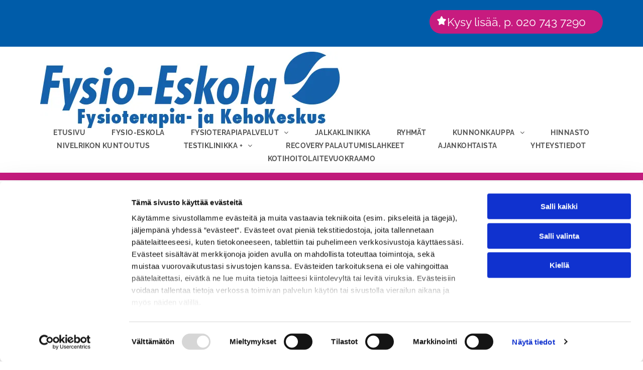

--- FILE ---
content_type: text/html;charset=utf-8
request_url: https://www.fysio-eskola.fi/kunnonkauppa/ravintolisat
body_size: 35470
content:
<!doctype html >
<html xmlns="http://www.w3.org/1999/xhtml" lang="fi"
      class="">
<head>
    <meta charset="utf-8">
    




































<script type="text/javascript">
    window._currentDevice = 'desktop';
    window.Parameters = window.Parameters || {
        HomeUrl: 'https://www.fysio-eskola.fi/',
        AccountUUID: '33b9ab6d201a4285b766419960a94367',
        SystemID: 'EU_PRODUCTION',
        SiteAlias: 'f3d69bcd26ba4b2f8d03f71320fe38e6',
        SiteType: atob('RFVEQU9ORQ=='),
        PublicationDate: 'Fri Jan 16 10:58:19 UTC 2026',
        ExternalUid: '120851',
        IsSiteMultilingual: false,
        InitialPostAlias: '',
        InitialPostPageUuid: '',
        InitialDynamicItem: '',
        DynamicPageInfo: {
            isDynamicPage: false,
            base64JsonRowData: 'null',
        },
        InitialPageAlias: 'kunnonkauppa/ravintolisat',
        InitialPageUuid: '69f0633b159647f083c65ec639130000',
        InitialPageId: '34971179',
        InitialEncodedPageAlias: 'a3Vubm9ua2F1cHBhL3JhdmludG9saXNhdA==',
        InitialHeaderUuid: '3c8f80f79458487baf93ecd269661f4b',
        CurrentPageUrl: '',
        IsCurrentHomePage: false,
        AllowAjax: false,
        AfterAjaxCommand: null,
        HomeLinkText: 'Back To Home',
        UseGalleryModule: false,
        CurrentThemeName: 'Layout Theme',
        ThemeVersion: '500000',
        DefaultPageAlias: '',
        RemoveDID: true,
        WidgetStyleID: null,
        IsHeaderFixed: false,
        IsHeaderSkinny: false,
        IsBfs: true,
        StorePageAlias: 'null',
        StorePagesUrls: 'e30=',
        IsNewStore: 'false',
        StorePath: '',
        StoreId: 'null',
        StoreVersion: 0,
        StoreBaseUrl: '',
        StoreCleanUrl: true,
        StoreDisableScrolling: true,
        IsStoreSuspended: false,
        HasCustomDomain: true,
        SimpleSite: false,
        showCookieNotification: false,
        cookiesNotificationMarkup: 'null',
        translatedPageUrl: '',
        isFastMigrationSite: false,
        sidebarPosition: 'NA',
        currentLanguage: 'fi',
        currentLocale: 'fi',
        NavItems: '{}',
        errors: {
            general: 'There was an error connecting to the page.<br/> Make sure you are not offline.',
            password: 'Incorrect name/password combination',
            tryAgain: 'Try again'
        },
        NavigationAreaParams: {
            ShowBackToHomeOnInnerPages: true,
            NavbarSize: -1,
            NavbarLiveHomePage: 'https://www.fysio-eskola.fi/',
            BlockContainerSelector: '.dmBody',
            NavbarSelector: '#dmNav:has(a)',
            SubNavbarSelector: '#subnav_main'
        },
        hasCustomCode: true,
        planID: '4503',
        customTemplateId: 'null',
        siteTemplateId: 'null',
        productId: 'DM_DIRECT',
        disableTracking: false,
        pageType: 'FROM_SCRATCH',
        isRuntimeServer: true,
        isInEditor: false,
        hasNativeStore: false,
        defaultLang: 'fi',
        hamburgerMigration: null,
        isFlexSite: true
    };

    window.Parameters.LayoutID = {};
    window.Parameters.LayoutID[window._currentDevice] = 30;
    window.Parameters.LayoutVariationID = {};
    window.Parameters.LayoutVariationID[window._currentDevice] = 5;
</script>





















<!-- Injecting site-wide to the head -->



<script id="d-js-ecwid-cb-glue" data-swh-uuid="86081cd3f53e43ee93607a00292351da">

window.ec=window.ec||{},window.ec.config=ec.config||{},window.ec.config.tracking=ec.config.tracking||{},window.ec.config.tracking.ask_consent=!0;let _ecwidLoadedForCb=!1;function _acceptConsentForEcwid(e){e.preferences&&e.statistics&&!e.marketing?Ecwid.setTrackingConsent("ANALYTICS_ONLY"):!e.preferences||e.statistics||e.marketing?Ecwid.setTrackingConsent("ACCEPT"):Ecwid.setTrackingConsent("PERSONALIZATION_ONLY")}function _onEcwidLoadedCb(){Cookiebot&&Cookiebot.consented?"function"==typeof Ecwid.setTrackingConsent?_acceptConsentForEcwid(Cookiebot.consent):window.Ecwid.OnAPILoaded.add(function(){_acceptConsentForEcwid(Cookiebot.consent)}):Cookiebot&&Cookiebot.declined?Ecwid.setTrackingConsent("DECLINE"):_ecwidLoadedForCb=!0}window.addEventListener("message",e=>{"ecwid-script-loaded"===e.data.type&&_onEcwidLoadedCb()}),window.addEventListener("CookiebotOnAccept",async()=>{_ecwidLoadedForCb&&_acceptConsentForEcwid(Cookiebot.consent)},!1),window.addEventListener("CookiebotOnDecline",async()=>{_ecwidLoadedForCb&&Ecwid.setTrackingConsent("DECLINE")},!1);

</script>
<script id="CookiebotConfiguration" type="application/json" data-cookieconsent="ignore" data-swh-uuid="86081cd3f53e43ee93607a00292351da">

{"TagConfiguration":[{"id":"d-js-core","ignore":true},{"id":"d-js-params","ignore":true},{"id":"d-js-jquery","ignore":true},{"id":"d-js-load-css","ignore":true},{"id":"d-js-dmapi","ignore":true},{"id":"d-js-datalayer-optimization","ignore":true}]}

</script>
<script data-cookieconsent="ignore" data-swh-uuid="86081cd3f53e43ee93607a00292351da">

function _cbSetGtag(){dataLayer.push(arguments)}window.dataLayer=window.dataLayer||[],_cbSetGtag("consent","default",{"ad_personalization":"denied","ad_storage":"denied","ad_user_data":"denied","analytics_storage":"denied","functionality_storage":"denied","personalization_storage":"denied","security_storage":"denied","wait_for_update":500}),_cbSetGtag("set","ads_data_redaction",!0),_cbSetGtag("set","url_passthrough",!0)

</script>
<script id="Cookiebot" src="https://consent.cookiebot.com/uc.js" data-cbid="55b15f94-16e4-4f7f-9de3-434403dc6c79" data-blockingmode="auto" type="text/javascript" data-swh-uuid="86081cd3f53e43ee93607a00292351da">
</script>



<!-- End Injecting site-wide to the head -->

<!-- Inject secured cdn script -->


<!-- ========= Meta Tags ========= -->
<!-- PWA settings -->
<script>
    function toHash(str) {
        var hash = 5381, i = str.length;
        while (i) {
            hash = hash * 33 ^ str.charCodeAt(--i)
        }
        return hash >>> 0
    }
</script>
<script>
    (function (global) {
    //const cacheKey = global.cacheKey;
    const isOffline = 'onLine' in navigator && navigator.onLine === false;
    const hasServiceWorkerSupport = 'serviceWorker' in navigator;
    if (isOffline) {
        console.log('offline mode');
    }
    if (!hasServiceWorkerSupport) {
        console.log('service worker is not supported');
    }
    if (hasServiceWorkerSupport && !isOffline) {
        window.addEventListener('load', function () {
            const serviceWorkerPath = '/runtime-service-worker.js?v=3';
            navigator.serviceWorker
                .register(serviceWorkerPath, { scope: './' })
                .then(
                    function (registration) {
                        // Registration was successful
                        console.log(
                            'ServiceWorker registration successful with scope: ',
                            registration.scope
                        );
                    },
                    function (err) {
                        // registration failed :(
                        console.log('ServiceWorker registration failed: ', err);
                    }
                )
                .catch(function (err) {
                    console.log(err);
                });
        });

        // helper function to refresh the page
        var refreshPage = (function () {
            var refreshing;
            return function () {
                if (refreshing) return;
                // prevent multiple refreshes
                var refreshkey = 'refreshed' + location.href;
                var prevRefresh = localStorage.getItem(refreshkey);
                if (prevRefresh) {
                    localStorage.removeItem(refreshkey);
                    if (Date.now() - prevRefresh < 30000) {
                        return; // dont go into a refresh loop
                    }
                }
                refreshing = true;
                localStorage.setItem(refreshkey, Date.now());
                console.log('refereshing page');
                window.location.reload();
            };
        })();

        function messageServiceWorker(data) {
            return new Promise(function (resolve, reject) {
                if (navigator.serviceWorker.controller) {
                    var worker = navigator.serviceWorker.controller;
                    var messageChannel = new MessageChannel();
                    messageChannel.port1.onmessage = replyHandler;
                    worker.postMessage(data, [messageChannel.port2]);
                    function replyHandler(event) {
                        resolve(event.data);
                    }
                } else {
                    resolve();
                }
            });
        }
    }
})(window);
</script>
<!-- Add manifest -->
<link rel="manifest" href="/manifest.json">
<!-- Tell the browser it's a PWA -->
<meta name="mobile-web-app-capable" content="yes">
<!-- Tell iOS it's a PWA -->
<meta name="apple-mobile-web-app-capable" content="yes">
<!-- End PWA settings -->



<link rel="canonical" href="https://www.fysio-eskola.fi/kunnonkauppa/ravintolisat">

<meta id="view" name="viewport" content="initial-scale=1, minimum-scale=1, maximum-scale=5, viewport-fit=cover">
<meta name="apple-mobile-web-app-capable" content="yes">

<!--Add favorites icons-->

<link rel="apple-touch-icon"
      href="https://de.cdn-website.com/f3d69bcd26ba4b2f8d03f71320fe38e6/dms3rep/multi/fysio-eskola+%281%29.png"/>

<link rel="icon" type="image/x-icon" href="https://de.cdn-website.com/f3d69bcd26ba4b2f8d03f71320fe38e6/site_favicon_16_1741761997471.ico"/>

<!-- End favorite icons -->
<link rel="preconnect" href="https://le-de.cdn-website.com/"/>



<!-- render the required CSS and JS in the head section -->
<script id='d-js-dmapi'>
    window.SystemID = 'EU_PRODUCTION';

    if (!window.dmAPI) {
        window.dmAPI = {
            registerExternalRuntimeComponent: function () {
            },
            getCurrentDeviceType: function () {
                return window._currentDevice;
            },
            runOnReady: (ns, fn) => {
                const safeFn = dmAPI.toSafeFn(fn);
                ns = ns || 'global_' + Math.random().toString(36).slice(2, 11);
                const eventName = 'afterAjax.' + ns;

                if (document.readyState === 'complete') {
                    $.DM.events.off(eventName).on(eventName, safeFn);
                    setTimeout(function () {
                        safeFn({
                            isAjax: false,
                        });
                    }, 0);
                } else {
                    window?.waitForDeferred?.('dmAjax', () => {
                        $.DM.events.off(eventName).on(eventName, safeFn);
                        safeFn({
                            isAjax: false,
                        });
                    });
                }
            },
            toSafeFn: (fn) => {
                if (fn?.safe) {
                    return fn;
                }
                const safeFn = function (...args) {
                    try {
                        return fn?.apply(null, args);
                    } catch (e) {
                        console.log('function failed ' + e.message);
                    }
                };
                safeFn.safe = true;
                return safeFn;
            }
        };
    }

    if (!window.requestIdleCallback) {
        window.requestIdleCallback = function (fn) {
            setTimeout(fn, 0);
        }
    }
</script>

<!-- loadCSS function header.jsp-->






<script id="d-js-load-css">
/**
 * There are a few <link> tags with CSS resource in them that are preloaded in the page
 * in each of those there is a "onload" handler which invokes the loadCSS callback
 * defined here.
 * We are monitoring 3 main CSS files - the runtime, the global and the page.
 * When each load we check to see if we can append them all in a batch. If threre
 * is no page css (which may happen on inner pages) then we do not wait for it
 */
(function () {
  let cssLinks = {};
  function loadCssLink(link) {
    link.onload = null;
    link.rel = "stylesheet";
    link.type = "text/css";
  }
  
    function checkCss() {
      const pageCssLink = document.querySelector("[id*='CssLink']");
      const widgetCssLink = document.querySelector("[id*='widgetCSS']");

        if (cssLinks && cssLinks.runtime && cssLinks.global && (!pageCssLink || cssLinks.page) && (!widgetCssLink || cssLinks.widget)) {
            const storedRuntimeCssLink = cssLinks.runtime;
            const storedPageCssLink = cssLinks.page;
            const storedGlobalCssLink = cssLinks.global;
            const storedWidgetCssLink = cssLinks.widget;

            storedGlobalCssLink.disabled = true;
            loadCssLink(storedGlobalCssLink);

            if (storedPageCssLink) {
                storedPageCssLink.disabled = true;
                loadCssLink(storedPageCssLink);
            }

            if(storedWidgetCssLink) {
                storedWidgetCssLink.disabled = true;
                loadCssLink(storedWidgetCssLink);
            }

            storedRuntimeCssLink.disabled = true;
            loadCssLink(storedRuntimeCssLink);

            requestAnimationFrame(() => {
                setTimeout(() => {
                    storedRuntimeCssLink.disabled = false;
                    storedGlobalCssLink.disabled = false;
                    if (storedPageCssLink) {
                      storedPageCssLink.disabled = false;
                    }
                    if (storedWidgetCssLink) {
                      storedWidgetCssLink.disabled = false;
                    }
                    // (SUP-4179) Clear the accumulated cssLinks only when we're
                    // sure that the document has finished loading and the document 
                    // has been parsed.
                    if(document.readyState === 'interactive') {
                      cssLinks = null;
                    }
                }, 0);
            });
        }
    }
  

  function loadCSS(link) {
    try {
      var urlParams = new URLSearchParams(window.location.search);
      var noCSS = !!urlParams.get("nocss");
      var cssTimeout = urlParams.get("cssTimeout") || 0;

      if (noCSS) {
        return;
      }
      if (link.href && link.href.includes("d-css-runtime")) {
        cssLinks.runtime = link;
        checkCss();
      } else if (link.id === "siteGlobalCss") {
        cssLinks.global = link;
        checkCss();
      } 
      
      else if (link.id && link.id.includes("CssLink")) {
        cssLinks.page = link;
        checkCss();
      } else if (link.id && link.id.includes("widgetCSS")) {
        cssLinks.widget = link;
        checkCss();
      }
      
      else {
        requestIdleCallback(function () {
          window.setTimeout(function () {
            loadCssLink(link);
          }, parseInt(cssTimeout, 10));
        });
      }
    } catch (e) {
      throw e
    }
  }
  window.loadCSS = window.loadCSS || loadCSS;
})();
</script>



<script data-role="deferred-init" type="text/javascript">
    /* usage: window.getDeferred(<deferred name>).resolve() or window.getDeferred(<deferred name>).promise.then(...)*/
    function Def() {
        this.promise = new Promise((function (a, b) {
            this.resolve = a, this.reject = b
        }).bind(this))
    }

    const defs = {};
    window.getDeferred = function (a) {
        return null == defs[a] && (defs[a] = new Def), defs[a]
    }
    window.waitForDeferred = function (b, a, c) {
        let d = window?.getDeferred?.(b);
        d
            ? d.promise.then(a)
            : c && ["complete", "interactive"].includes(document.readyState)
                ? setTimeout(a, 1)
                : c
                    ? document.addEventListener("DOMContentLoaded", a)
                    : console.error(`Deferred  does not exist`);
    };
</script>
<style id="forceCssIncludes">
    /* This file is auto-generated from a `scss` file with the same name */

.videobgwrapper{overflow:hidden;position:absolute;z-index:0;width:100%;height:100%;top:0;left:0;pointer-events:none;border-radius:inherit}.videobgframe{position:absolute;width:101%;height:100%;top:50%;left:50%;transform:translateY(-50%) translateX(-50%);object-fit:fill}#dm video.videobgframe{margin:0}@media (max-width:767px){.dmRoot .dmPhotoGallery.newPhotoGallery:not(.photo-gallery-done){min-height:80vh}}@media (min-width:1025px){.dmRoot .dmPhotoGallery.newPhotoGallery:not(.photo-gallery-done){min-height:45vh}}@media (min-width:768px) and (max-width:1024px){.responsiveTablet .dmPhotoGallery.newPhotoGallery:not(.photo-gallery-done){min-height:45vh}}#dm [data-show-on-page-only]{display:none!important}#dmRoot div.stickyHeaderFix div.site_content{margin-top:0!important}#dmRoot div.stickyHeaderFix div.hamburger-header-container{position:relative}
    

</style>
<style id="cssVariables" type="text/css">
    :root {
  --color_1: rgba(199, 27, 127, 1);
  --color_2: rgba(0, 92, 169, 1);
  --color_3: rgba(153, 153, 153, 1);
  --color_4: rgba(68, 68, 68, 1);
  --color_5: rgba(255, 255, 255, 1);
  --color_6: rgba(0, 0, 0, 0);
  --color_7: rgba(0, 0, 0, 0);
  --color_8: rgba(0, 0, 0, 0);
  --max-content-width_1: 1200px;
}
</style>























<!-- Google Fonts Include -->













<!-- loadCSS function fonts.jsp-->



<link type="text/css" rel="stylesheet" href="https://de.cdn-website.com/fonts/css2?family=Figtree:ital,wght@0,300..900;1,300..900&family=Raleway:ital,wght@0,100..900;1,100..900&family=Open+Sans:ital,wght@0,300..800;1,300..800&amp;subset=latin-ext&amp;display=swap"  />





<!-- RT CSS Include d-css-runtime-flex-->
<link rel="stylesheet" type="text/css" href="https://static.cdn-website.com/mnlt/production/6102/_dm/s/rt/dist/css/d-css-runtime-flex.min.css" />

<!-- End of RT CSS Include -->

<link type="text/css" rel="stylesheet" href="https://de.cdn-website.com/WIDGET_CSS/369af8fe9421a6cbfc31546520a54c9f.css" id="widgetCSS" />

<!-- Support `img` size attributes -->
<style>img[width][height] {
  height: auto;
}</style>

<!-- Support showing sticky element on page only -->
<style>
  body[data-page-alias="kunnonkauppa/ravintolisat"] #dm [data-show-on-page-only="kunnonkauppa/ravintolisat"] {
    display: block !important;
  }
</style>

<!-- This is populated in Ajax navigation -->
<style id="pageAdditionalWidgetsCss" type="text/css">
</style>




<!-- Site CSS -->
<link type="text/css" rel="stylesheet" href="https://de.cdn-website.com/f3d69bcd26ba4b2f8d03f71320fe38e6/files/f3d69bcd26ba4b2f8d03f71320fe38e6_1.min.css?v=10" id="siteGlobalCss" />



<style id="customWidgetStyle" type="text/css">
    
</style>
<style id="innerPagesStyle" type="text/css">
    
</style>


<style
        id="additionalGlobalCss" type="text/css"
>
</style>

<style id="pagestyle" type="text/css">
    @media all {
  *#dm .dmInner nav.u_1998592992 { color:white !important; }

  *#dm .dmInner *.u_undefined { display:none !important; }

  *#dm .dmInner div.u_1422688185 input:not([type="submit"]) {
    background-color:rgba(77,141,195,1) !important;
    background-image:initial !important;
    border-style:solid !important;
    border-color:rgb(255,255,255) rgb(255,255,255) rgb(255,255,255) rgb(255,255,255) !important;
    border-width:0px 0px 0px 0px !important;
    border-radius:3px 3px 3px 3px !important;
  }

  *#dm .dmInner div.u_1422688185 textarea {
    background-color:rgba(77,141,195,1) !important;
    background-image:initial !important;
    border-style:solid !important;
    border-color:rgb(255,255,255) rgb(255,255,255) rgb(255,255,255) rgb(255,255,255) !important;
    border-width:0px 0px 0px 0px !important;
    border-radius:3px 3px 3px 3px !important;
  }

  *#dm .dmInner div.u_1422688185 select {
    background-color:rgba(77,141,195,1) !important;
    background-image:initial !important;
    border-style:solid !important;
    border-color:rgb(255,255,255) rgb(255,255,255) rgb(255,255,255) rgb(255,255,255) !important;
    border-width:0px 0px 0px 0px !important;
    border-radius:3px 3px 3px 3px !important;
  }

  *#dm .dmInner div.u_1422688185 .dmforminput label:not(.for-checkable):not(.custom-contact-checkable) { color:var(--color_5) !important; }

  *#dm .dmInner div.u_1422688185 .m-recaptcha { color:var(--color_5) !important; }

  *#dm .dmInner div.u_1422688185 .dmforminput input { color:rgba(255,255,255,1) !important; }

  *#dm .dmInner div.u_1422688185 .dmforminput textarea { color:rgba(255,255,255,1) !important; }

  *#dm .dmInner div.u_1422688185 .dmforminput .fileUploadLink { color:rgba(255,255,255,1) !important; }

  *#dm .dmInner div.u_1422688185 .checkboxwrapper span { color:rgba(255,255,255,1) !important; }

  *#dm .dmInner div.u_1422688185 .radiowrapper span { color:rgba(255,255,255,1) !important; }

  *#dm .dmInner div.u_1422688185 .optinwrapper div { color:rgba(255,255,255,1) !important; }

  *#dm .dmInner div.u_1422688185 .freetextwrapper { color:rgba(255,255,255,1) !important; }

  *#dm .dmInner div.u_1422688185 .dmforminput select { color:rgba(255,255,255,1) !important; }

  *#dm .dmInner div.u_1422688185 .dmforminput option { color:rgba(255,255,255,1) !important; }

  *#dm .dmInner div.u_1422688185 input::placeholder {
    font-family:'Open Sans' !important;
    color:var(--color_5) !important;
    font-size:14px !important;
  }

  *#dm .dmInner div.u_1422688185 input.placeholder {
    font-family:'Open Sans' !important;
    color:var(--color_5) !important;
    font-size:14px !important;
  }

  *#dm .dmInner div.u_1422688185 textarea::placeholder {
    font-family:'Open Sans' !important;
    color:var(--color_5) !important;
    font-size:14px !important;
  }

  *#dm .dmInner div.u_1422688185 textarea.placeholder {
    font-family:'Open Sans' !important;
    color:var(--color_5) !important;
    font-size:14px !important;
  }

  *#dm .dmInner div.u_1422688185 select::placeholder {
    font-family:'Open Sans' !important;
    color:var(--color_5) !important;
    font-size:14px !important;
  }

  *#dm .dmInner div.u_1422688185 select.placeholder {
    font-family:'Open Sans' !important;
    color:var(--color_5) !important;
    font-size:14px !important;
  }

  *#dm .dmInner div.u_1422688185 .dmformsubmit {
    float:left !important;
    display:block !important;
    margin-left:0 !important;
    margin-right:auto !important;
    width:319px !important;
    height:53px !important;
  }

  *#dm .dmInner div.u_1618327729 input:not([type="submit"]) {
    background-color:rgba(77,141,195,1) !important;
    background-image:initial !important;
    border-style:solid !important;
    border-color:rgb(255,255,255) rgb(255,255,255) rgb(255,255,255) rgb(255,255,255) !important;
    border-width:0px 0px 0px 0px !important;
    border-radius:3px 3px 3px 3px !important;
  }

  *#dm .dmInner div.u_1618327729 textarea {
    background-color:rgba(77,141,195,1) !important;
    background-image:initial !important;
    border-style:solid !important;
    border-color:rgb(255,255,255) rgb(255,255,255) rgb(255,255,255) rgb(255,255,255) !important;
    border-width:0px 0px 0px 0px !important;
    border-radius:3px 3px 3px 3px !important;
  }

  *#dm .dmInner div.u_1618327729 select {
    background-color:rgba(77,141,195,1) !important;
    background-image:initial !important;
    border-style:solid !important;
    border-color:rgb(255,255,255) rgb(255,255,255) rgb(255,255,255) rgb(255,255,255) !important;
    border-width:0px 0px 0px 0px !important;
    border-radius:3px 3px 3px 3px !important;
  }

  *#dm .dmInner div.u_1618327729 .dmforminput label:not(.for-checkable):not(.custom-contact-checkable) { color:var(--color_5) !important; }

  *#dm .dmInner div.u_1618327729 .m-recaptcha { color:var(--color_5) !important; }

  *#dm .dmInner div.u_1618327729 .dmforminput input { color:rgba(255,255,255,1) !important; }

  *#dm .dmInner div.u_1618327729 .dmforminput textarea { color:rgba(255,255,255,1) !important; }

  *#dm .dmInner div.u_1618327729 .dmforminput .fileUploadLink { color:rgba(255,255,255,1) !important; }

  *#dm .dmInner div.u_1618327729 .checkboxwrapper span { color:rgba(255,255,255,1) !important; }

  *#dm .dmInner div.u_1618327729 .radiowrapper span { color:rgba(255,255,255,1) !important; }

  *#dm .dmInner div.u_1618327729 .optinwrapper div { color:rgba(255,255,255,1) !important; }

  *#dm .dmInner div.u_1618327729 .freetextwrapper { color:rgba(255,255,255,1) !important; }

  *#dm .dmInner div.u_1618327729 .dmforminput select { color:rgba(255,255,255,1) !important; }

  *#dm .dmInner div.u_1618327729 .dmforminput option { color:rgba(255,255,255,1) !important; }

  *#dm .dmInner div.u_1618327729 input::placeholder {
    font-family:'Open Sans' !important;
    color:var(--color_5) !important;
    font-size:14px !important;
  }

  *#dm .dmInner div.u_1618327729 input.placeholder {
    font-family:'Open Sans' !important;
    color:var(--color_5) !important;
    font-size:14px !important;
  }

  *#dm .dmInner div.u_1618327729 textarea::placeholder {
    font-family:'Open Sans' !important;
    color:var(--color_5) !important;
    font-size:14px !important;
  }

  *#dm .dmInner div.u_1618327729 textarea.placeholder {
    font-family:'Open Sans' !important;
    color:var(--color_5) !important;
    font-size:14px !important;
  }

  *#dm .dmInner div.u_1618327729 select::placeholder {
    font-family:'Open Sans' !important;
    color:var(--color_5) !important;
    font-size:14px !important;
  }

  *#dm .dmInner div.u_1618327729 select.placeholder {
    font-family:'Open Sans' !important;
    color:var(--color_5) !important;
    font-size:14px !important;
  }

  *#dm .dmInner div.u_1618327729 .dmformsubmit {
    float:left !important;
    display:block !important;
    margin-left:0 !important;
    margin-right:auto !important;
    width:319px !important;
    height:53px !important;
  }

  *#dm .dmInner div.u_1985972813 input:not([type="submit"]) {
    background-color:rgba(77,141,195,1) !important;
    background-image:initial !important;
    border-style:solid !important;
    border-color:rgb(255,255,255) rgb(255,255,255) rgb(255,255,255) rgb(255,255,255) !important;
    border-width:0px 0px 0px 0px !important;
    border-radius:3px 3px 3px 3px !important;
  }

  *#dm .dmInner div.u_1985972813 textarea {
    background-color:rgba(77,141,195,1) !important;
    background-image:initial !important;
    border-style:solid !important;
    border-color:rgb(255,255,255) rgb(255,255,255) rgb(255,255,255) rgb(255,255,255) !important;
    border-width:0px 0px 0px 0px !important;
    border-radius:3px 3px 3px 3px !important;
  }

  *#dm .dmInner div.u_1985972813 select {
    background-color:rgba(77,141,195,1) !important;
    background-image:initial !important;
    border-style:solid !important;
    border-color:rgb(255,255,255) rgb(255,255,255) rgb(255,255,255) rgb(255,255,255) !important;
    border-width:0px 0px 0px 0px !important;
    border-radius:3px 3px 3px 3px !important;
  }

  *#dm .dmInner div.u_1985972813 .dmforminput label:not(.for-checkable):not(.custom-contact-checkable) { color:var(--color_5) !important; }

  *#dm .dmInner div.u_1985972813 .m-recaptcha { color:var(--color_5) !important; }

  *#dm .dmInner div.u_1985972813 .dmforminput input { color:rgba(255,255,255,1) !important; }

  *#dm .dmInner div.u_1985972813 .dmforminput textarea { color:rgba(255,255,255,1) !important; }

  *#dm .dmInner div.u_1985972813 .dmforminput .fileUploadLink { color:rgba(255,255,255,1) !important; }

  *#dm .dmInner div.u_1985972813 .checkboxwrapper span { color:rgba(255,255,255,1) !important; }

  *#dm .dmInner div.u_1985972813 .radiowrapper span { color:rgba(255,255,255,1) !important; }

  *#dm .dmInner div.u_1985972813 .optinwrapper div { color:rgba(255,255,255,1) !important; }

  *#dm .dmInner div.u_1985972813 .freetextwrapper { color:rgba(255,255,255,1) !important; }

  *#dm .dmInner div.u_1985972813 .dmforminput select { color:rgba(255,255,255,1) !important; }

  *#dm .dmInner div.u_1985972813 .dmforminput option { color:rgba(255,255,255,1) !important; }

  *#dm .dmInner div.u_1985972813 input::placeholder {
    font-family:'Open Sans' !important;
    color:var(--color_5) !important;
    font-size:14px !important;
  }

  *#dm .dmInner div.u_1985972813 input.placeholder {
    font-family:'Open Sans' !important;
    color:var(--color_5) !important;
    font-size:14px !important;
  }

  *#dm .dmInner div.u_1985972813 textarea::placeholder {
    font-family:'Open Sans' !important;
    color:var(--color_5) !important;
    font-size:14px !important;
  }

  *#dm .dmInner div.u_1985972813 textarea.placeholder {
    font-family:'Open Sans' !important;
    color:var(--color_5) !important;
    font-size:14px !important;
  }

  *#dm .dmInner div.u_1985972813 select::placeholder {
    font-family:'Open Sans' !important;
    color:var(--color_5) !important;
    font-size:14px !important;
  }

  *#dm .dmInner div.u_1985972813 select.placeholder {
    font-family:'Open Sans' !important;
    color:var(--color_5) !important;
    font-size:14px !important;
  }

  *#dm .dmInner div.u_1985972813 .dmformsubmit {
    float:left !important;
    display:block !important;
    margin-left:0 !important;
    margin-right:auto !important;
    width:319px !important;
    height:53px !important;
  }

  *#dm .dmInner div.u_1297734352 input:not([type="submit"]) {
    background-color:rgba(77,141,195,1) !important;
    background-image:initial !important;
    border-style:solid !important;
    border-color:rgb(255,255,255) rgb(255,255,255) rgb(255,255,255) rgb(255,255,255) !important;
    border-width:0px 0px 0px 0px !important;
    border-radius:3px 3px 3px 3px !important;
  }

  *#dm .dmInner div.u_1297734352 textarea {
    background-color:rgba(77,141,195,1) !important;
    background-image:initial !important;
    border-style:solid !important;
    border-color:rgb(255,255,255) rgb(255,255,255) rgb(255,255,255) rgb(255,255,255) !important;
    border-width:0px 0px 0px 0px !important;
    border-radius:3px 3px 3px 3px !important;
  }

  *#dm .dmInner div.u_1297734352 select {
    background-color:rgba(77,141,195,1) !important;
    background-image:initial !important;
    border-style:solid !important;
    border-color:rgb(255,255,255) rgb(255,255,255) rgb(255,255,255) rgb(255,255,255) !important;
    border-width:0px 0px 0px 0px !important;
    border-radius:3px 3px 3px 3px !important;
  }

  *#dm .dmInner div.u_1297734352 .dmforminput label:not(.for-checkable):not(.custom-contact-checkable) { color:var(--color_5) !important; }

  *#dm .dmInner div.u_1297734352 .m-recaptcha { color:var(--color_5) !important; }

  *#dm .dmInner div.u_1297734352 .dmforminput input { color:rgba(255,255,255,1) !important; }

  *#dm .dmInner div.u_1297734352 .dmforminput textarea { color:rgba(255,255,255,1) !important; }

  *#dm .dmInner div.u_1297734352 .dmforminput .fileUploadLink { color:rgba(255,255,255,1) !important; }

  *#dm .dmInner div.u_1297734352 .checkboxwrapper span { color:rgba(255,255,255,1) !important; }

  *#dm .dmInner div.u_1297734352 .radiowrapper span { color:rgba(255,255,255,1) !important; }

  *#dm .dmInner div.u_1297734352 .optinwrapper div { color:rgba(255,255,255,1) !important; }

  *#dm .dmInner div.u_1297734352 .freetextwrapper { color:rgba(255,255,255,1) !important; }

  *#dm .dmInner div.u_1297734352 .dmforminput select { color:rgba(255,255,255,1) !important; }

  *#dm .dmInner div.u_1297734352 .dmforminput option { color:rgba(255,255,255,1) !important; }

  *#dm .dmInner div.u_1297734352 input::placeholder {
    font-family:'Open Sans' !important;
    color:var(--color_5) !important;
    font-size:14px !important;
  }

  *#dm .dmInner div.u_1297734352 input.placeholder {
    font-family:'Open Sans' !important;
    color:var(--color_5) !important;
    font-size:14px !important;
  }

  *#dm .dmInner div.u_1297734352 textarea::placeholder {
    font-family:'Open Sans' !important;
    color:var(--color_5) !important;
    font-size:14px !important;
  }

  *#dm .dmInner div.u_1297734352 textarea.placeholder {
    font-family:'Open Sans' !important;
    color:var(--color_5) !important;
    font-size:14px !important;
  }

  *#dm .dmInner div.u_1297734352 select::placeholder {
    font-family:'Open Sans' !important;
    color:var(--color_5) !important;
    font-size:14px !important;
  }

  *#dm .dmInner div.u_1297734352 select.placeholder {
    font-family:'Open Sans' !important;
    color:var(--color_5) !important;
    font-size:14px !important;
  }

  *#dm .dmInner div.u_1297734352 .dmformsubmit {
    float:left !important;
    display:block !important;
    margin-left:0 !important;
    margin-right:auto !important;
    width:319px !important;
    height:53px !important;
  }

  *#dm .dmInner div.u_1007687373 input:not([type="submit"]) {
    background-color:rgba(77,141,195,1) !important;
    background-image:initial !important;
    border-style:solid !important;
    border-color:rgb(255,255,255) rgb(255,255,255) rgb(255,255,255) rgb(255,255,255) !important;
    border-width:0px 0px 0px 0px !important;
    border-radius:3px 3px 3px 3px !important;
  }

  *#dm .dmInner div.u_1007687373 textarea {
    background-color:rgba(77,141,195,1) !important;
    background-image:initial !important;
    border-style:solid !important;
    border-color:rgb(255,255,255) rgb(255,255,255) rgb(255,255,255) rgb(255,255,255) !important;
    border-width:0px 0px 0px 0px !important;
    border-radius:3px 3px 3px 3px !important;
  }

  *#dm .dmInner div.u_1007687373 select {
    background-color:rgba(77,141,195,1) !important;
    background-image:initial !important;
    border-style:solid !important;
    border-color:rgb(255,255,255) rgb(255,255,255) rgb(255,255,255) rgb(255,255,255) !important;
    border-width:0px 0px 0px 0px !important;
    border-radius:3px 3px 3px 3px !important;
  }

  *#dm .dmInner div.u_1007687373 .dmforminput label:not(.for-checkable):not(.custom-contact-checkable) { color:var(--color_5) !important; }

  *#dm .dmInner div.u_1007687373 .m-recaptcha { color:var(--color_5) !important; }

  *#dm .dmInner div.u_1007687373 .dmforminput input { color:rgba(255,255,255,1) !important; }

  *#dm .dmInner div.u_1007687373 .dmforminput textarea { color:rgba(255,255,255,1) !important; }

  *#dm .dmInner div.u_1007687373 .dmforminput .fileUploadLink { color:rgba(255,255,255,1) !important; }

  *#dm .dmInner div.u_1007687373 .checkboxwrapper span { color:rgba(255,255,255,1) !important; }

  *#dm .dmInner div.u_1007687373 .radiowrapper span { color:rgba(255,255,255,1) !important; }

  *#dm .dmInner div.u_1007687373 .optinwrapper div { color:rgba(255,255,255,1) !important; }

  *#dm .dmInner div.u_1007687373 .freetextwrapper { color:rgba(255,255,255,1) !important; }

  *#dm .dmInner div.u_1007687373 .dmforminput select { color:rgba(255,255,255,1) !important; }

  *#dm .dmInner div.u_1007687373 .dmforminput option { color:rgba(255,255,255,1) !important; }

  *#dm .dmInner div.u_1007687373 input::placeholder {
    font-family:'Open Sans' !important;
    color:var(--color_5) !important;
    font-size:14px !important;
  }

  *#dm .dmInner div.u_1007687373 input.placeholder {
    font-family:'Open Sans' !important;
    color:var(--color_5) !important;
    font-size:14px !important;
  }

  *#dm .dmInner div.u_1007687373 textarea::placeholder {
    font-family:'Open Sans' !important;
    color:var(--color_5) !important;
    font-size:14px !important;
  }

  *#dm .dmInner div.u_1007687373 textarea.placeholder {
    font-family:'Open Sans' !important;
    color:var(--color_5) !important;
    font-size:14px !important;
  }

  *#dm .dmInner div.u_1007687373 select::placeholder {
    font-family:'Open Sans' !important;
    color:var(--color_5) !important;
    font-size:14px !important;
  }

  *#dm .dmInner div.u_1007687373 select.placeholder {
    font-family:'Open Sans' !important;
    color:var(--color_5) !important;
    font-size:14px !important;
  }

  *#dm .dmInner div.u_1007687373 .dmformsubmit {
    float:left !important;
    display:block !important;
    margin-left:0 !important;
    margin-right:auto !important;
    width:319px !important;
    height:53px !important;
  }

  *#dm .dmInner div.u_1968531088 input:not([type="submit"]) {
    background-color:rgba(77,141,195,1) !important;
    background-image:initial !important;
    border-style:solid !important;
    border-color:rgb(255,255,255) rgb(255,255,255) rgb(255,255,255) rgb(255,255,255) !important;
    border-width:0px 0px 0px 0px !important;
    border-radius:3px 3px 3px 3px !important;
  }

  *#dm .dmInner div.u_1968531088 textarea {
    background-color:rgba(77,141,195,1) !important;
    background-image:initial !important;
    border-style:solid !important;
    border-color:rgb(255,255,255) rgb(255,255,255) rgb(255,255,255) rgb(255,255,255) !important;
    border-width:0px 0px 0px 0px !important;
    border-radius:3px 3px 3px 3px !important;
  }

  *#dm .dmInner div.u_1968531088 select {
    background-color:rgba(77,141,195,1) !important;
    background-image:initial !important;
    border-style:solid !important;
    border-color:rgb(255,255,255) rgb(255,255,255) rgb(255,255,255) rgb(255,255,255) !important;
    border-width:0px 0px 0px 0px !important;
    border-radius:3px 3px 3px 3px !important;
  }

  *#dm .dmInner div.u_1968531088 .dmforminput label:not(.for-checkable):not(.custom-contact-checkable) { color:var(--color_5) !important; }

  *#dm .dmInner div.u_1968531088 .m-recaptcha { color:var(--color_5) !important; }

  *#dm .dmInner div.u_1968531088 .dmforminput input { color:rgba(255,255,255,1) !important; }

  *#dm .dmInner div.u_1968531088 .dmforminput textarea { color:rgba(255,255,255,1) !important; }

  *#dm .dmInner div.u_1968531088 .dmforminput .fileUploadLink { color:rgba(255,255,255,1) !important; }

  *#dm .dmInner div.u_1968531088 .checkboxwrapper span { color:rgba(255,255,255,1) !important; }

  *#dm .dmInner div.u_1968531088 .radiowrapper span { color:rgba(255,255,255,1) !important; }

  *#dm .dmInner div.u_1968531088 .optinwrapper div { color:rgba(255,255,255,1) !important; }

  *#dm .dmInner div.u_1968531088 .freetextwrapper { color:rgba(255,255,255,1) !important; }

  *#dm .dmInner div.u_1968531088 .dmforminput select { color:rgba(255,255,255,1) !important; }

  *#dm .dmInner div.u_1968531088 .dmforminput option { color:rgba(255,255,255,1) !important; }

  *#dm .dmInner div.u_1968531088 input::placeholder {
    font-family:'Open Sans' !important;
    color:var(--color_5) !important;
    font-size:14px !important;
  }

  *#dm .dmInner div.u_1968531088 input.placeholder {
    font-family:'Open Sans' !important;
    color:var(--color_5) !important;
    font-size:14px !important;
  }

  *#dm .dmInner div.u_1968531088 textarea::placeholder {
    font-family:'Open Sans' !important;
    color:var(--color_5) !important;
    font-size:14px !important;
  }

  *#dm .dmInner div.u_1968531088 textarea.placeholder {
    font-family:'Open Sans' !important;
    color:var(--color_5) !important;
    font-size:14px !important;
  }

  *#dm .dmInner div.u_1968531088 select::placeholder {
    font-family:'Open Sans' !important;
    color:var(--color_5) !important;
    font-size:14px !important;
  }

  *#dm .dmInner div.u_1968531088 select.placeholder {
    font-family:'Open Sans' !important;
    color:var(--color_5) !important;
    font-size:14px !important;
  }

  *#dm .dmInner div.u_1968531088 .dmformsubmit {
    float:left !important;
    display:block !important;
    margin-left:0 !important;
    margin-right:auto !important;
    width:319px !important;
    height:53px !important;
  }

  *#dm .dmInner div.u_1195000754 input:not([type="submit"]) {
    background-color:rgba(77,141,195,1) !important;
    background-image:initial !important;
    border-style:solid !important;
    border-color:rgb(255,255,255) rgb(255,255,255) rgb(255,255,255) rgb(255,255,255) !important;
    border-width:0px 0px 0px 0px !important;
    border-radius:3px 3px 3px 3px !important;
  }

  *#dm .dmInner div.u_1195000754 textarea {
    background-color:rgba(77,141,195,1) !important;
    background-image:initial !important;
    border-style:solid !important;
    border-color:rgb(255,255,255) rgb(255,255,255) rgb(255,255,255) rgb(255,255,255) !important;
    border-width:0px 0px 0px 0px !important;
    border-radius:3px 3px 3px 3px !important;
  }

  *#dm .dmInner div.u_1195000754 select {
    background-color:rgba(77,141,195,1) !important;
    background-image:initial !important;
    border-style:solid !important;
    border-color:rgb(255,255,255) rgb(255,255,255) rgb(255,255,255) rgb(255,255,255) !important;
    border-width:0px 0px 0px 0px !important;
    border-radius:3px 3px 3px 3px !important;
  }

  *#dm .dmInner div.u_1195000754 .dmforminput label:not(.for-checkable):not(.custom-contact-checkable) { color:var(--color_5) !important; }

  *#dm .dmInner div.u_1195000754 .m-recaptcha { color:var(--color_5) !important; }

  *#dm .dmInner div.u_1195000754 .dmforminput input { color:rgba(255,255,255,1) !important; }

  *#dm .dmInner div.u_1195000754 .dmforminput textarea { color:rgba(255,255,255,1) !important; }

  *#dm .dmInner div.u_1195000754 .dmforminput .fileUploadLink { color:rgba(255,255,255,1) !important; }

  *#dm .dmInner div.u_1195000754 .checkboxwrapper span { color:rgba(255,255,255,1) !important; }

  *#dm .dmInner div.u_1195000754 .radiowrapper span { color:rgba(255,255,255,1) !important; }

  *#dm .dmInner div.u_1195000754 .optinwrapper div { color:rgba(255,255,255,1) !important; }

  *#dm .dmInner div.u_1195000754 .freetextwrapper { color:rgba(255,255,255,1) !important; }

  *#dm .dmInner div.u_1195000754 .dmforminput select { color:rgba(255,255,255,1) !important; }

  *#dm .dmInner div.u_1195000754 .dmforminput option { color:rgba(255,255,255,1) !important; }

  *#dm .dmInner div.u_1195000754 input::placeholder {
    font-family:'Open Sans' !important;
    color:var(--color_5) !important;
    font-size:14px !important;
  }

  *#dm .dmInner div.u_1195000754 input.placeholder {
    font-family:'Open Sans' !important;
    color:var(--color_5) !important;
    font-size:14px !important;
  }

  *#dm .dmInner div.u_1195000754 textarea::placeholder {
    font-family:'Open Sans' !important;
    color:var(--color_5) !important;
    font-size:14px !important;
  }

  *#dm .dmInner div.u_1195000754 textarea.placeholder {
    font-family:'Open Sans' !important;
    color:var(--color_5) !important;
    font-size:14px !important;
  }

  *#dm .dmInner div.u_1195000754 select::placeholder {
    font-family:'Open Sans' !important;
    color:var(--color_5) !important;
    font-size:14px !important;
  }

  *#dm .dmInner div.u_1195000754 select.placeholder {
    font-family:'Open Sans' !important;
    color:var(--color_5) !important;
    font-size:14px !important;
  }

  *#dm .dmInner div.u_1195000754 .dmformsubmit {
    float:left !important;
    display:block !important;
    margin-left:0 !important;
    margin-right:auto !important;
    width:319px !important;
    height:53px !important;
  }

  *#dm .dmInner div.u_1074231306 input:not([type="submit"]) {
    background-color:rgba(77,141,195,1) !important;
    background-image:initial !important;
    border-style:solid !important;
    border-color:rgb(255,255,255) rgb(255,255,255) rgb(255,255,255) rgb(255,255,255) !important;
    border-width:0px 0px 0px 0px !important;
    border-radius:3px 3px 3px 3px !important;
  }

  *#dm .dmInner div.u_1074231306 textarea {
    background-color:rgba(77,141,195,1) !important;
    background-image:initial !important;
    border-style:solid !important;
    border-color:rgb(255,255,255) rgb(255,255,255) rgb(255,255,255) rgb(255,255,255) !important;
    border-width:0px 0px 0px 0px !important;
    border-radius:3px 3px 3px 3px !important;
  }

  *#dm .dmInner div.u_1074231306 select {
    background-color:rgba(77,141,195,1) !important;
    background-image:initial !important;
    border-style:solid !important;
    border-color:rgb(255,255,255) rgb(255,255,255) rgb(255,255,255) rgb(255,255,255) !important;
    border-width:0px 0px 0px 0px !important;
    border-radius:3px 3px 3px 3px !important;
  }

  *#dm .dmInner div.u_1074231306 .dmforminput label:not(.for-checkable):not(.custom-contact-checkable) { color:var(--color_5) !important; }

  *#dm .dmInner div.u_1074231306 .m-recaptcha { color:var(--color_5) !important; }

  *#dm .dmInner div.u_1074231306 .dmforminput input { color:rgba(255,255,255,1) !important; }

  *#dm .dmInner div.u_1074231306 .dmforminput textarea { color:rgba(255,255,255,1) !important; }

  *#dm .dmInner div.u_1074231306 .dmforminput .fileUploadLink { color:rgba(255,255,255,1) !important; }

  *#dm .dmInner div.u_1074231306 .checkboxwrapper span { color:rgba(255,255,255,1) !important; }

  *#dm .dmInner div.u_1074231306 .radiowrapper span { color:rgba(255,255,255,1) !important; }

  *#dm .dmInner div.u_1074231306 .optinwrapper div { color:rgba(255,255,255,1) !important; }

  *#dm .dmInner div.u_1074231306 .freetextwrapper { color:rgba(255,255,255,1) !important; }

  *#dm .dmInner div.u_1074231306 .dmforminput select { color:rgba(255,255,255,1) !important; }

  *#dm .dmInner div.u_1074231306 .dmforminput option { color:rgba(255,255,255,1) !important; }

  *#dm .dmInner div.u_1074231306 input::placeholder {
    font-family:'Open Sans' !important;
    color:var(--color_5) !important;
    font-size:14px !important;
  }

  *#dm .dmInner div.u_1074231306 input.placeholder {
    font-family:'Open Sans' !important;
    color:var(--color_5) !important;
    font-size:14px !important;
  }

  *#dm .dmInner div.u_1074231306 textarea::placeholder {
    font-family:'Open Sans' !important;
    color:var(--color_5) !important;
    font-size:14px !important;
  }

  *#dm .dmInner div.u_1074231306 textarea.placeholder {
    font-family:'Open Sans' !important;
    color:var(--color_5) !important;
    font-size:14px !important;
  }

  *#dm .dmInner div.u_1074231306 select::placeholder {
    font-family:'Open Sans' !important;
    color:var(--color_5) !important;
    font-size:14px !important;
  }

  *#dm .dmInner div.u_1074231306 select.placeholder {
    font-family:'Open Sans' !important;
    color:var(--color_5) !important;
    font-size:14px !important;
  }

  *#dm .dmInner div.u_1074231306 .dmformsubmit {
    float:left !important;
    display:block !important;
    margin-left:0 !important;
    margin-right:auto !important;
    width:319px !important;
    height:53px !important;
  }

  *#dm .dmInner div.u_1603545112 input:not([type="submit"]) {
    background-color:rgba(77,141,195,1) !important;
    background-image:initial !important;
    border-style:solid !important;
    border-color:rgb(255,255,255) rgb(255,255,255) rgb(255,255,255) rgb(255,255,255) !important;
    border-width:0px 0px 0px 0px !important;
    border-radius:3px 3px 3px 3px !important;
  }

  *#dm .dmInner div.u_1603545112 textarea {
    background-color:rgba(77,141,195,1) !important;
    background-image:initial !important;
    border-style:solid !important;
    border-color:rgb(255,255,255) rgb(255,255,255) rgb(255,255,255) rgb(255,255,255) !important;
    border-width:0px 0px 0px 0px !important;
    border-radius:3px 3px 3px 3px !important;
  }

  *#dm .dmInner div.u_1603545112 select {
    background-color:rgba(77,141,195,1) !important;
    background-image:initial !important;
    border-style:solid !important;
    border-color:rgb(255,255,255) rgb(255,255,255) rgb(255,255,255) rgb(255,255,255) !important;
    border-width:0px 0px 0px 0px !important;
    border-radius:3px 3px 3px 3px !important;
  }

  *#dm .dmInner div.u_1603545112 .dmforminput label:not(.for-checkable):not(.custom-contact-checkable) { color:var(--color_5) !important; }

  *#dm .dmInner div.u_1603545112 .m-recaptcha { color:var(--color_5) !important; }

  *#dm .dmInner div.u_1603545112 .dmforminput input { color:rgba(255,255,255,1) !important; }

  *#dm .dmInner div.u_1603545112 .dmforminput textarea { color:rgba(255,255,255,1) !important; }

  *#dm .dmInner div.u_1603545112 .dmforminput .fileUploadLink { color:rgba(255,255,255,1) !important; }

  *#dm .dmInner div.u_1603545112 .checkboxwrapper span { color:rgba(255,255,255,1) !important; }

  *#dm .dmInner div.u_1603545112 .radiowrapper span { color:rgba(255,255,255,1) !important; }

  *#dm .dmInner div.u_1603545112 .optinwrapper div { color:rgba(255,255,255,1) !important; }

  *#dm .dmInner div.u_1603545112 .freetextwrapper { color:rgba(255,255,255,1) !important; }

  *#dm .dmInner div.u_1603545112 .dmforminput select { color:rgba(255,255,255,1) !important; }

  *#dm .dmInner div.u_1603545112 .dmforminput option { color:rgba(255,255,255,1) !important; }

  *#dm .dmInner div.u_1603545112 input::placeholder {
    font-family:'Open Sans' !important;
    color:var(--color_5) !important;
    font-size:14px !important;
  }

  *#dm .dmInner div.u_1603545112 input.placeholder {
    font-family:'Open Sans' !important;
    color:var(--color_5) !important;
    font-size:14px !important;
  }

  *#dm .dmInner div.u_1603545112 textarea::placeholder {
    font-family:'Open Sans' !important;
    color:var(--color_5) !important;
    font-size:14px !important;
  }

  *#dm .dmInner div.u_1603545112 textarea.placeholder {
    font-family:'Open Sans' !important;
    color:var(--color_5) !important;
    font-size:14px !important;
  }

  *#dm .dmInner div.u_1603545112 select::placeholder {
    font-family:'Open Sans' !important;
    color:var(--color_5) !important;
    font-size:14px !important;
  }

  *#dm .dmInner div.u_1603545112 select.placeholder {
    font-family:'Open Sans' !important;
    color:var(--color_5) !important;
    font-size:14px !important;
  }

  *#dm .dmInner div.u_1603545112 .dmformsubmit {
    float:left !important;
    display:block !important;
    margin-left:0 !important;
    margin-right:auto !important;
    width:319px !important;
    height:53px !important;
  }

  *#dm .dmInner div.u_1850622639 input:not([type="submit"]) {
    background-color:rgba(77,141,195,1) !important;
    background-image:initial !important;
    border-style:solid !important;
    border-color:rgb(255,255,255) rgb(255,255,255) rgb(255,255,255) rgb(255,255,255) !important;
    border-width:0px 0px 0px 0px !important;
    border-radius:3px 3px 3px 3px !important;
  }

  *#dm .dmInner div.u_1850622639 textarea {
    background-color:rgba(77,141,195,1) !important;
    background-image:initial !important;
    border-style:solid !important;
    border-color:rgb(255,255,255) rgb(255,255,255) rgb(255,255,255) rgb(255,255,255) !important;
    border-width:0px 0px 0px 0px !important;
    border-radius:3px 3px 3px 3px !important;
  }

  *#dm .dmInner div.u_1850622639 select {
    background-color:rgba(77,141,195,1) !important;
    background-image:initial !important;
    border-style:solid !important;
    border-color:rgb(255,255,255) rgb(255,255,255) rgb(255,255,255) rgb(255,255,255) !important;
    border-width:0px 0px 0px 0px !important;
    border-radius:3px 3px 3px 3px !important;
  }

  *#dm .dmInner div.u_1850622639 .dmforminput label:not(.for-checkable):not(.custom-contact-checkable) { color:var(--color_5) !important; }

  *#dm .dmInner div.u_1850622639 .m-recaptcha { color:var(--color_5) !important; }

  *#dm .dmInner div.u_1850622639 .dmforminput input { color:rgba(255,255,255,1) !important; }

  *#dm .dmInner div.u_1850622639 .dmforminput textarea { color:rgba(255,255,255,1) !important; }

  *#dm .dmInner div.u_1850622639 .dmforminput .fileUploadLink { color:rgba(255,255,255,1) !important; }

  *#dm .dmInner div.u_1850622639 .checkboxwrapper span { color:rgba(255,255,255,1) !important; }

  *#dm .dmInner div.u_1850622639 .radiowrapper span { color:rgba(255,255,255,1) !important; }

  *#dm .dmInner div.u_1850622639 .optinwrapper div { color:rgba(255,255,255,1) !important; }

  *#dm .dmInner div.u_1850622639 .freetextwrapper { color:rgba(255,255,255,1) !important; }

  *#dm .dmInner div.u_1850622639 .dmforminput select { color:rgba(255,255,255,1) !important; }

  *#dm .dmInner div.u_1850622639 .dmforminput option { color:rgba(255,255,255,1) !important; }

  *#dm .dmInner div.u_1850622639 input::placeholder {
    font-family:'Open Sans' !important;
    color:var(--color_5) !important;
    font-size:14px !important;
  }

  *#dm .dmInner div.u_1850622639 input.placeholder {
    font-family:'Open Sans' !important;
    color:var(--color_5) !important;
    font-size:14px !important;
  }

  *#dm .dmInner div.u_1850622639 textarea::placeholder {
    font-family:'Open Sans' !important;
    color:var(--color_5) !important;
    font-size:14px !important;
  }

  *#dm .dmInner div.u_1850622639 textarea.placeholder {
    font-family:'Open Sans' !important;
    color:var(--color_5) !important;
    font-size:14px !important;
  }

  *#dm .dmInner div.u_1850622639 select::placeholder {
    font-family:'Open Sans' !important;
    color:var(--color_5) !important;
    font-size:14px !important;
  }

  *#dm .dmInner div.u_1850622639 select.placeholder {
    font-family:'Open Sans' !important;
    color:var(--color_5) !important;
    font-size:14px !important;
  }

  *#dm .dmInner div.u_1850622639 .dmformsubmit {
    float:left !important;
    display:block !important;
    margin-left:0 !important;
    margin-right:auto !important;
    width:319px !important;
    height:53px !important;
  }

  *#dm .dmInner div.u_1959328307 input:not([type="submit"]) {
    background-color:rgba(77,141,195,1) !important;
    background-image:initial !important;
    border-style:solid !important;
    border-color:rgb(255,255,255) rgb(255,255,255) rgb(255,255,255) rgb(255,255,255) !important;
    border-width:0px 0px 0px 0px !important;
    border-radius:3px 3px 3px 3px !important;
  }

  *#dm .dmInner div.u_1959328307 textarea {
    background-color:rgba(77,141,195,1) !important;
    background-image:initial !important;
    border-style:solid !important;
    border-color:rgb(255,255,255) rgb(255,255,255) rgb(255,255,255) rgb(255,255,255) !important;
    border-width:0px 0px 0px 0px !important;
    border-radius:3px 3px 3px 3px !important;
  }

  *#dm .dmInner div.u_1959328307 select {
    background-color:rgba(77,141,195,1) !important;
    background-image:initial !important;
    border-style:solid !important;
    border-color:rgb(255,255,255) rgb(255,255,255) rgb(255,255,255) rgb(255,255,255) !important;
    border-width:0px 0px 0px 0px !important;
    border-radius:3px 3px 3px 3px !important;
  }

  *#dm .dmInner div.u_1959328307 .dmforminput label:not(.for-checkable):not(.custom-contact-checkable) { color:var(--color_5) !important; }

  *#dm .dmInner div.u_1959328307 .m-recaptcha { color:var(--color_5) !important; }

  *#dm .dmInner div.u_1959328307 .dmforminput input { color:rgba(255,255,255,1) !important; }

  *#dm .dmInner div.u_1959328307 .dmforminput textarea { color:rgba(255,255,255,1) !important; }

  *#dm .dmInner div.u_1959328307 .dmforminput .fileUploadLink { color:rgba(255,255,255,1) !important; }

  *#dm .dmInner div.u_1959328307 .checkboxwrapper span { color:rgba(255,255,255,1) !important; }

  *#dm .dmInner div.u_1959328307 .radiowrapper span { color:rgba(255,255,255,1) !important; }

  *#dm .dmInner div.u_1959328307 .optinwrapper div { color:rgba(255,255,255,1) !important; }

  *#dm .dmInner div.u_1959328307 .freetextwrapper { color:rgba(255,255,255,1) !important; }

  *#dm .dmInner div.u_1959328307 .dmforminput select { color:rgba(255,255,255,1) !important; }

  *#dm .dmInner div.u_1959328307 .dmforminput option { color:rgba(255,255,255,1) !important; }

  *#dm .dmInner div.u_1959328307 input::placeholder {
    font-family:'Open Sans' !important;
    color:var(--color_5) !important;
    font-size:14px !important;
  }

  *#dm .dmInner div.u_1959328307 input.placeholder {
    font-family:'Open Sans' !important;
    color:var(--color_5) !important;
    font-size:14px !important;
  }

  *#dm .dmInner div.u_1959328307 textarea::placeholder {
    font-family:'Open Sans' !important;
    color:var(--color_5) !important;
    font-size:14px !important;
  }

  *#dm .dmInner div.u_1959328307 textarea.placeholder {
    font-family:'Open Sans' !important;
    color:var(--color_5) !important;
    font-size:14px !important;
  }

  *#dm .dmInner div.u_1959328307 select::placeholder {
    font-family:'Open Sans' !important;
    color:var(--color_5) !important;
    font-size:14px !important;
  }

  *#dm .dmInner div.u_1959328307 select.placeholder {
    font-family:'Open Sans' !important;
    color:var(--color_5) !important;
    font-size:14px !important;
  }

  *#dm .dmInner div.u_1959328307 .dmformsubmit {
    float:left !important;
    display:block !important;
    margin-left:0 !important;
    margin-right:auto !important;
    width:319px !important;
    height:53px !important;
  }

  *#dm .dmInner div.u_1726576330 input:not([type="submit"]) {
    background-color:rgba(77,141,195,1) !important;
    background-image:initial !important;
    border-style:solid !important;
    border-color:rgb(255,255,255) rgb(255,255,255) rgb(255,255,255) rgb(255,255,255) !important;
    border-width:0px 0px 0px 0px !important;
    border-radius:3px 3px 3px 3px !important;
  }

  *#dm .dmInner div.u_1726576330 textarea {
    background-color:rgba(77,141,195,1) !important;
    background-image:initial !important;
    border-style:solid !important;
    border-color:rgb(255,255,255) rgb(255,255,255) rgb(255,255,255) rgb(255,255,255) !important;
    border-width:0px 0px 0px 0px !important;
    border-radius:3px 3px 3px 3px !important;
  }

  *#dm .dmInner div.u_1726576330 select {
    background-color:rgba(77,141,195,1) !important;
    background-image:initial !important;
    border-style:solid !important;
    border-color:rgb(255,255,255) rgb(255,255,255) rgb(255,255,255) rgb(255,255,255) !important;
    border-width:0px 0px 0px 0px !important;
    border-radius:3px 3px 3px 3px !important;
  }

  *#dm .dmInner div.u_1726576330 .dmforminput label:not(.for-checkable):not(.custom-contact-checkable) { color:var(--color_5) !important; }

  *#dm .dmInner div.u_1726576330 .m-recaptcha { color:var(--color_5) !important; }

  *#dm .dmInner div.u_1726576330 .dmforminput input { color:rgba(255,255,255,1) !important; }

  *#dm .dmInner div.u_1726576330 .dmforminput textarea { color:rgba(255,255,255,1) !important; }

  *#dm .dmInner div.u_1726576330 .dmforminput .fileUploadLink { color:rgba(255,255,255,1) !important; }

  *#dm .dmInner div.u_1726576330 .checkboxwrapper span { color:rgba(255,255,255,1) !important; }

  *#dm .dmInner div.u_1726576330 .radiowrapper span { color:rgba(255,255,255,1) !important; }

  *#dm .dmInner div.u_1726576330 .optinwrapper div { color:rgba(255,255,255,1) !important; }

  *#dm .dmInner div.u_1726576330 .freetextwrapper { color:rgba(255,255,255,1) !important; }

  *#dm .dmInner div.u_1726576330 .dmforminput select { color:rgba(255,255,255,1) !important; }

  *#dm .dmInner div.u_1726576330 .dmforminput option { color:rgba(255,255,255,1) !important; }

  *#dm .dmInner div.u_1726576330 input::placeholder {
    font-family:'Open Sans' !important;
    color:var(--color_5) !important;
    font-size:14px !important;
  }

  *#dm .dmInner div.u_1726576330 input.placeholder {
    font-family:'Open Sans' !important;
    color:var(--color_5) !important;
    font-size:14px !important;
  }

  *#dm .dmInner div.u_1726576330 textarea::placeholder {
    font-family:'Open Sans' !important;
    color:var(--color_5) !important;
    font-size:14px !important;
  }

  *#dm .dmInner div.u_1726576330 textarea.placeholder {
    font-family:'Open Sans' !important;
    color:var(--color_5) !important;
    font-size:14px !important;
  }

  *#dm .dmInner div.u_1726576330 select::placeholder {
    font-family:'Open Sans' !important;
    color:var(--color_5) !important;
    font-size:14px !important;
  }

  *#dm .dmInner div.u_1726576330 select.placeholder {
    font-family:'Open Sans' !important;
    color:var(--color_5) !important;
    font-size:14px !important;
  }

  *#dm .dmInner div.u_1726576330 .dmformsubmit {
    float:left !important;
    display:block !important;
    margin-left:0 !important;
    margin-right:auto !important;
    width:319px !important;
    height:53px !important;
  }

  *#dm .dmInner div.u_1108112580 input:not([type="submit"]) {
    background-color:rgba(77,141,195,1) !important;
    background-image:initial !important;
    border-style:solid !important;
    border-color:rgb(255,255,255) rgb(255,255,255) rgb(255,255,255) rgb(255,255,255) !important;
    border-width:0px 0px 0px 0px !important;
    border-radius:3px 3px 3px 3px !important;
  }

  *#dm .dmInner div.u_1108112580 textarea {
    background-color:rgba(77,141,195,1) !important;
    background-image:initial !important;
    border-style:solid !important;
    border-color:rgb(255,255,255) rgb(255,255,255) rgb(255,255,255) rgb(255,255,255) !important;
    border-width:0px 0px 0px 0px !important;
    border-radius:3px 3px 3px 3px !important;
  }

  *#dm .dmInner div.u_1108112580 select {
    background-color:rgba(77,141,195,1) !important;
    background-image:initial !important;
    border-style:solid !important;
    border-color:rgb(255,255,255) rgb(255,255,255) rgb(255,255,255) rgb(255,255,255) !important;
    border-width:0px 0px 0px 0px !important;
    border-radius:3px 3px 3px 3px !important;
  }

  *#dm .dmInner div.u_1108112580 .dmforminput label:not(.for-checkable):not(.custom-contact-checkable) { color:var(--color_5) !important; }

  *#dm .dmInner div.u_1108112580 .m-recaptcha { color:var(--color_5) !important; }

  *#dm .dmInner div.u_1108112580 .dmforminput input { color:rgba(255,255,255,1) !important; }

  *#dm .dmInner div.u_1108112580 .dmforminput textarea { color:rgba(255,255,255,1) !important; }

  *#dm .dmInner div.u_1108112580 .dmforminput .fileUploadLink { color:rgba(255,255,255,1) !important; }

  *#dm .dmInner div.u_1108112580 .checkboxwrapper span { color:rgba(255,255,255,1) !important; }

  *#dm .dmInner div.u_1108112580 .radiowrapper span { color:rgba(255,255,255,1) !important; }

  *#dm .dmInner div.u_1108112580 .optinwrapper div { color:rgba(255,255,255,1) !important; }

  *#dm .dmInner div.u_1108112580 .freetextwrapper { color:rgba(255,255,255,1) !important; }

  *#dm .dmInner div.u_1108112580 .dmforminput select { color:rgba(255,255,255,1) !important; }

  *#dm .dmInner div.u_1108112580 .dmforminput option { color:rgba(255,255,255,1) !important; }

  *#dm .dmInner div.u_1108112580 input::placeholder {
    font-family:'Open Sans' !important;
    color:var(--color_5) !important;
    font-size:14px !important;
  }

  *#dm .dmInner div.u_1108112580 input.placeholder {
    font-family:'Open Sans' !important;
    color:var(--color_5) !important;
    font-size:14px !important;
  }

  *#dm .dmInner div.u_1108112580 textarea::placeholder {
    font-family:'Open Sans' !important;
    color:var(--color_5) !important;
    font-size:14px !important;
  }

  *#dm .dmInner div.u_1108112580 textarea.placeholder {
    font-family:'Open Sans' !important;
    color:var(--color_5) !important;
    font-size:14px !important;
  }

  *#dm .dmInner div.u_1108112580 select::placeholder {
    font-family:'Open Sans' !important;
    color:var(--color_5) !important;
    font-size:14px !important;
  }

  *#dm .dmInner div.u_1108112580 select.placeholder {
    font-family:'Open Sans' !important;
    color:var(--color_5) !important;
    font-size:14px !important;
  }

  *#dm .dmInner div.u_1108112580 .dmformsubmit {
    float:left !important;
    display:block !important;
    margin-left:0 !important;
    margin-right:auto !important;
    width:319px !important;
    height:53px !important;
  }

  *#dm .dmInner div.u_1208092067 .header-cell:not(.linked) {
    font-weight:400 !important;
    color:rgba(68,68,68,1) !important;
  }

  *#dm .dmInner div.u_1208092067 .row:nth-child(even) { background-color:rgba(0,0,0,0) !important; }

  *#dm .dmInner div.u_1208092067 .row:nth-child(odd) { background-color:rgba(0,0,0,0) !important; }

  *#dm .dmInner div.u_1208092067 .table {
    border-style:solid !important;
    border-width:0px !important;
  }

  *#dm .dmInner div.u_1208092067 .cell {
    border-style:solid !important;
    border-width:0px !important;
  }

  *#dm .dmInner div.u_1208092067 .header-cell {
    background-color:rgba(238,238,238,1) !important;
    border-style:solid !important;
    border-width:0px !important;
  }

  *#dm .dmInner nav.u_1358748723.main-navigation.unifiednav:not([data-nav-structure='VERTICAL']) .unifiednav__container:not([data-depth])>.unifiednav__item-wrap:not(:last-child)::before { font-size:14px !important; }

  *#dm .dmInner nav.u_1358748723.main-navigation.unifiednav:not([data-nav-structure='VERTICAL']) .unifiednav__container:not([data-depth])>.unifiednav__item-wrap:not(:last-child)::after { font-size:14px !important; }

  *#dm .dmInner nav.u_1358748723.main-navigation.unifiednav .unifiednav__container:not([data-depth])>.unifiednav__item-wrap>.unifiednav__item {
    font-size:14px !important;
    color:rgba(35,180,255,1) !important;
  }

  *#dm .dmInner nav.u_1358748723.main-navigation.unifiednav .unifiednav__container:not([data-depth])>.unifiednav__item-wrap>.unifiednav__item:hover { color:rgba(77,141,195,1) !important; }

  *#dm .dmInner nav.u_1358748723.main-navigation.unifiednav .unifiednav__container:not([data-depth])>.unifiednav__item-wrap>.unifiednav__item.hover { color:rgba(77,141,195,1) !important; }

  *#dm .dmInner nav.u_1358748723.main-navigation.unifiednav .unifiednav__container:not([data-depth])>.unifiednav__item-wrap>.unifiednav__item.dmNavItemSelected { color:rgba(77,141,195,1) !important; }

  *#dm .dmInner *.u_1488723061 .photoGalleryThumbs .image-container a { background-size:contain !important; }

  *#dm .dmInner *.u_1044721749 .photoGalleryThumbs .image-container a { background-size:contain !important; }

  *#dm .dmInner *.u_1466353938 .photoGalleryThumbs .image-container a { background-size:contain !important; }

  *#dm .dmInner div.u_1986930610 {
    background-repeat:no-repeat !important;
    background-image:url(https://le-de.cdn-website.com/f3d69bcd26ba4b2f8d03f71320fe38e6/dms3rep/multi/opt/maps-and-flags+%282%29+%281%29-2880w.png) !important;
    background-size:auto !important;
    background-position:0% 50% !important;
  }

  *#dm .dmInner div.u_1478662366 {
    background-repeat:no-repeat !important;
    background-image:url(https://le-de.cdn-website.com/f3d69bcd26ba4b2f8d03f71320fe38e6/dms3rep/multi/opt/phone-call+%286%29+%281%29-2880w.png) !important;
    background-size:auto !important;
    background-position:0% 50% !important;
  }

  *#dm .dmInner div.u_1450411669 {
    background-repeat:no-repeat !important;
    background-image:url(https://le-de.cdn-website.com/f3d69bcd26ba4b2f8d03f71320fe38e6/dms3rep/multi/opt/envelope+%286%29+%281%29-2880w.png) !important;
    background-size:auto !important;
    background-position:0% 50% !important;
  }
}
@media (min-width:0px) and (max-width:767px) {
  *#dm .d-page-1716942098 DIV.dmInner { background-color:var(--color_5) !important; }

  *#dm .d-page-1716942098 DIV#dmSlideRightNavRight { background-color:var(--color_5) !important; }

  *#dm .dmInner *.u_1488723061 .photoGalleryThumbs .image-container a { padding-top:50px !important; }

  *#dm .dmInner *.u_1488723061 .photoGalleryThumbs { padding:5px !important; }

  *#dm .dmInner *.u_1488723061 .layout-container { padding:5px !important; }

  *#dm .dmInner *.u_1488723061 .photoGalleryViewAll { padding:0 5px !important; }

  *#dm .dmInner *.u_1044721749 .photoGalleryThumbs { padding:5px !important; }

  *#dm .dmInner *.u_1044721749 .layout-container { padding:5px !important; }

  *#dm .dmInner *.u_1044721749 .photoGalleryViewAll { padding:0 5px !important; }

  *#dm .dmInner *.u_1044721749 .photoGalleryThumbs .image-container a { padding-top:50px !important; }

  *#dm .dmInner *.u_1466353938 .photoGalleryThumbs { padding:5px !important; }

  *#dm .dmInner *.u_1466353938 .layout-container { padding:5px !important; }

  *#dm .dmInner *.u_1466353938 .photoGalleryViewAll { padding:0 5px !important; }

  *#dm .dmInner *.u_1466353938 .photoGalleryThumbs .image-container a { padding-top:50px !important; }
}
@media (min-width:1025px) {
  *#dm .dmInner div.u_1208092067 .header-cell:not(.linked) { font-size:13px !important; }

  *#dm .dmInner div.u_1208092067 .row .cell:not(.first):not(.linked) { font-size:13px !important; }

  *#dm .dmInner *.u_1488723061 .photoGalleryThumbs .image-container a { padding-top:69px !important; }

  *#dm .dmInner *.u_1488723061 .photoGalleryThumbs { padding:5px !important; }

  *#dm .dmInner *.u_1488723061 .layout-container { padding:5px !important; }

  *#dm .dmInner *.u_1488723061 .photoGalleryViewAll { padding:0 5px !important; }

  *#dm .dmInner *.u_1044721749 .photoGalleryThumbs { padding:5px !important; }

  *#dm .dmInner *.u_1044721749 .layout-container { padding:5px !important; }

  *#dm .dmInner *.u_1044721749 .photoGalleryViewAll { padding:0 5px !important; }

  *#dm .dmInner *.u_1044721749 .photoGalleryThumbs .image-container a { padding-top:89px !important; }

  *#dm .dmInner *.u_1466353938 .photoGalleryThumbs { padding:5px !important; }

  *#dm .dmInner *.u_1466353938 .layout-container { padding:5px !important; }

  *#dm .dmInner *.u_1466353938 .photoGalleryViewAll { padding:0 5px !important; }

  *#dm .dmInner *.u_1466353938 .photoGalleryThumbs .image-container a { padding-top:155px !important; }
}
@media (min-width:768px) and (max-width:1024px) {
  *#dm .dmInner *.u_1488723061 .photoGalleryThumbs { padding:10px !important; }

  *#dm .dmInner *.u_1488723061 .layout-container { padding:10px !important; }

  *#dm .dmInner *.u_1488723061 .photoGalleryViewAll { padding:0 10px !important; }

  *#dm .dmInner *.u_1044721749 .photoGalleryThumbs { padding:10px !important; }

  *#dm .dmInner *.u_1044721749 .layout-container { padding:10px !important; }

  *#dm .dmInner *.u_1044721749 .photoGalleryViewAll { padding:0 10px !important; }

  *#dm .dmInner *.u_1466353938 .photoGalleryThumbs { padding:10px !important; }

  *#dm .dmInner *.u_1466353938 .layout-container { padding:10px !important; }

  *#dm .dmInner *.u_1466353938 .photoGalleryViewAll { padding:0 10px !important; }

  *#dm .dmInner *.u_1466353938 .photoGalleryThumbs .image-container a { padding-top:155px !important; }
}

</style>

<style id="pagestyleDevice" type="text/css">
    
</style>

<!-- Flex Sections CSS -->

 <style data-page-uuid="69f0633b159647f083c65ec639130000" id="grid-styles-common-bfbbd2a6-69f0633b159647f083c65ec639130000">@media all {
    
#\31 d6bd1c4 {
    min-height: 8px;
    column-gap: 4%;
    row-gap: 20px;
    width: 60%;
    min-width: 4%;
    padding-right: 30px;
    justify-content: flex-start;
    padding-bottom: 0%;
    padding-top: 0%;
    padding-left: 0%;
    margin-right: 0%;
    margin-top: 0%;
    margin-left: 0%;
    margin-bottom: 0%;
}
    
#\39 e6d7f6d {
    min-height: 240px;
    column-gap: 0%;
    row-gap: 0px;
    width: 100%;
    flex-wrap: nowrap;
    padding: 80px 40px 80px 40px;
    margin-right: 0%;
    margin-top: 0%;
    margin-left: 0%;
    margin-bottom: 0%;
}
    
#\37 56d0baf {
    border-radius: 0px 0px 0px 0px;
    border-style: solid;
    border-color: rgba(199, 27, 127, 1) #000000 #000000 #000000;
    border-width: 15px 0 0 0;
}
    
#widget_kjs {
    width: 100%;
    height: auto;
    max-width: 100%;
    order: 0;
}
    
#widget_hkt {
    width: 100%;
    height: auto;
    max-width: 100%;
    order: 1;
}
    
#widget_5ac {
    width: 100%;
    height: auto;
    max-width: 100%;
    order: 2;
}
    
#\35 a97def3 {
    min-height: 8px;
    column-gap: 4%;
    row-gap: 0px;
    width: 40%;
    min-width: 4%;
    justify-content: flex-start;
    align-items: center;
    padding-bottom: 0%;
    padding-right: 0%;
    padding-top: 0%;
    padding-left: 0%;
    margin-right: 0%;
    margin-top: 0%;
    margin-left: 0%;
    margin-bottom: 0%;
}
    
#widget_d0o {
    width: 100%;
    height: auto;
    max-width: 100%;
    order: 4;
}
    
#widget_81c {
    width: 100%;
    height: auto;
    max-width: 100%;
    order: 3;
}
    
#group_rnq {
    background-size: cover;
    background-repeat: no-repeat;
    background-position: 50% 50%;
    display: flex;
    flex-direction: column;
    justify-content: flex-start;
    align-items: flex-start;
    position: relative;
    max-width: 100%;
    width: 100%;
    min-height: 160px;
    max-height: 100%;
    row-gap: 24px;
    column-gap: 4%;
    background-color: rgba(0, 92, 169, 1);
    background-image: initial;
    padding: 20px 20px 20px 20px;
    margin-right: 0%;
    margin-top: 0%;
    margin-left: 0%;
    margin-bottom: 0%;
}
    
#widget_gvp {
    width: 100%;
    height: auto;
    max-width: 100%;
}
    
#widget_sdb {
    width: 100%;
    height: auto;
    max-width: 100%;
}
    
#widget_nt2 {
    width: 100%;
    height: auto;
    max-width: 100%;
    order: 5;
}
    
#widget_p4s {
    width: 300px;
    height: auto;
    max-width: 100%;
    order: 6;
}
    
#widget_u21 {
    width: 100%;
    height: auto;
    max-width: 100%;
    order: 7;
}
    
#widget_6gg {
    width: 100%;
    height: auto;
    max-width: 100%;
    order: 8;
}
    
#widget_r6l {
    width: 210px;
    height: auto;
    max-width: 100%;
    order: 9;
}
    
#widget_k1i {
    width: 100%;
    height: auto;
    max-width: 100%;
    order: 10;
}
    
#widget_drl {
    width: 600px;
    height: auto;
    max-width: 100%;
    order: 12;
}
    
#widget_0gq {
    width: 100%;
    height: auto;
    max-width: 100%;
    order: 11;
}
    
#widget_eu5 {
    width: 100%;
    height: auto;
    max-width: 100%;
    order: 13;
}
    
#widget_dlu {
    width: 100%;
    height: auto;
    max-width: 100%;
    order: 14;
}
    
#widget_vep {
    width: 600px;
    height: auto;
    max-width: 100%;
    order: 15;
}
    
#widget_jor {
    width: 100%;
    height: auto;
    max-width: 100%;
    order: 16;
}
    
#widget_lr2 {
    width: 100%;
    height: auto;
    max-width: 100%;
    order: 17;
}
    
#widget_jst {
    width: 336px;
    height: auto;
    max-width: 100%;
    order: 18;
}
    
#widget_d7m {
    width: 100%;
    height: auto;
    max-width: 100%;
    order: 19;
}
    
#widget_8fh {
    width: 100%;
    height: auto;
    max-width: 100%;
    order: 20;
}
    
#widget_fd4 {
    width: 300px;
    height: auto;
    max-width: 100%;
    order: 21;
}
    
#widget_lqe {
    width: 100%;
    height: auto;
    max-width: 100%;
    order: 22;
}
    
#widget_ku0 {
    width: 100%;
    height: auto;
    max-width: 100%;
    order: 23;
}
    
#\37 e44a63a {
    width: 300px;
    height: auto;
    max-width: 100%;
    order: 24;
    justify-self: auto;
    align-self: auto;
    margin: 0px 0% 0px 0%;
    grid-area: auto / auto / auto / auto;
}
    
#widget_fke {
    width: 100%;
    height: auto;
    max-width: 100%;
    order: 25;
    justify-self: auto;
    align-self: auto;
    grid-area: auto / auto / auto / auto;
}
    
#widget_4ra {
    width: 300px;
    height: auto;
    max-width: 100%;
    order: 25;
}
    
#widget_4n2 {
    width: 100%;
    height: auto;
    max-width: 100%;
    order: 25;
}
    
#widget_pji {
    width: 100%;
    height: auto;
    max-width: 100%;
    order: 25;
}
    
#widget_mmk {
    width: 100.00%;
    height: 75px;
    max-width: 100%;
    order: 25;
}
    
#widget_6m5 {
    width: 100%;
    height: auto;
    max-width: 100%;
    order: 25;
}
    
#widget_197 {
    width: 100%;
    height: auto;
    max-width: 100%;
}
    
#widget_co0 {
    width: 100%;
    height: auto;
    max-width: 100%;
}
    
#widget_ufr {
    width: 100%;
    height: auto;
    max-width: 100%;
}
    
#widget_oh1 {
    width: 100%;
    height: auto;
    max-width: 100%;
}
    
#widget_tl0 {
    width: 100%;
    height: auto;
    max-width: 100%;
}
    
#widget_l7n {
    width: 100%;
    height: auto;
    max-width: 100%;
}
    
#widget_ajj {
    width: 100%;
    height: auto;
    max-width: 100%;
}
    
#\32 9df2a4e {
    width: 100%;
    height: auto;
    max-width: 100%;
}
    
#widget_ob1 {
    width: 100%;
    height: auto;
    max-width: 100%;
}
    
#widget_5b6 {
    width: 100%;
    height: auto;
    max-width: 100%;
}
    
#\35 f0e2a5d {
    width: 100%;
    height: auto;
    max-width: 100%;
    align-self: auto;
    justify-self: auto;
    order: 0;
    margin: 0px 0% 0px 0%;
    grid-area: auto / auto / auto / auto;
}
}</style> 
 <style data-page-uuid="69f0633b159647f083c65ec639130000" id="grid-styles-common-f8de8da1-69f0633b159647f083c65ec639130000">@media all {
    
#\34 2dca0d2 {
    width: 100%;
    height: auto;
    max-width: 100%;
}
    
#\36 c1b111e {
    margin-top: 30px;
}
    
#\32 294099c {
    min-height: 8px;
    column-gap: 4%;
    row-gap: 24px;
    width: 100%;
    min-width: 4%;
    padding-bottom: 0%;
    padding-right: 0%;
    padding-top: 0%;
    padding-left: 0%;
    margin-right: 0%;
    margin-top: 0%;
    margin-left: 0%;
    margin-bottom: 0%;
}
    
#\30 b7114e1 {
    width: 50.54%;
    height: auto;
    max-width: 100%;
    align-self: center;
}
    
#\34 a640293 {
    width: 50.54%;
    height: auto;
    max-width: 100%;
    align-self: center;
}
    
#\35 2706316 {
    min-height: 0px;
    column-gap: 4%;
    row-gap: 24px;
    width: 100%;
    flex-wrap: nowrap;
    padding: 80px 40px 80px 40px;
    margin-right: 0%;
    margin-top: 0%;
    margin-left: 0%;
    margin-bottom: 0%;
}
    
#\33 6d29a4e {
    border-style: solid;
    border-color: rgba(223, 223, 223, 0.87) #000000 #000000 #000000;
    border-width: 1px 0 0 0;
}
}</style> 
 <style data-page-uuid="69f0633b159647f083c65ec639130000" id="grid-styles-common-2bff0fd9-69f0633b159647f083c65ec639130000">@media all {
    
#\38 2ec784a {
    min-height: 8px;
    column-gap: 4%;
    row-gap: 20px;
    width: 100%;
    min-width: 4%;
    justify-content: flex-start;
    padding-bottom: 0%;
    padding-right: 0%;
    padding-top: 0%;
    padding-left: 0%;
    margin-right: 0%;
    margin-top: 0%;
    margin-left: 0%;
    margin-bottom: 0%;
}
    
#\38 f1b4a86 {
    min-height: 0px;
    column-gap: 0%;
    row-gap: 0px;
    width: 100%;
    flex-wrap: nowrap;
    padding: 80px 40px 80px 40px;
    margin-right: 0%;
    margin-top: 0%;
    margin-left: 0%;
    margin-bottom: 0%;
}
    
#b2ceaeb2 {
    background-color: rgba(0, 92, 169, 1);
    background-image: initial;
}
    
#widget_rdg {
    width: 100%;
    height: auto;
    max-width: 100%;
}
    
#widget_hdh {
    width: 100%;
    height: auto;
    max-width: 100%;
}
    
#widget_3fh {
    width: 100%;
    height: auto;
    max-width: 100%;
}
}</style> 
 <style data-page-uuid="69f0633b159647f083c65ec639130000" id="grid-styles-common-eeca8772-69f0633b159647f083c65ec639130000">@media all {
    
#\35 e07a5b8.flex-element.widget-wrapper > [data-element-type] {
    padding-left: 25px;
}
#\35 e07a5b8 {
    width: auto;
    height: auto;
    max-width: 100%;
}
    
#\38 3c652d9 {
    min-height: 8px;
    column-gap: 4%;
    row-gap: 24px;
    width: 33.33%;
    min-width: 4%;
    background-color: rgba(35, 180, 255, 1);
    background-image: initial;
    align-items: center;
    padding: 50px 20px 50px 20px;
    margin-right: 0%;
    margin-top: 0%;
    margin-left: 0%;
    margin-bottom: 0%;
}
    
#\30 d0e79a0 {
    min-height: 0px;
    column-gap: 0%;
    row-gap: 0px;
    width: 100%;
    max-width: none;
    flex-wrap: nowrap;
    padding-bottom: 0%;
    padding-right: 0%;
    padding-top: 0%;
    padding-left: 0%;
    margin-right: 0%;
    margin-top: 0%;
    margin-left: 0%;
    margin-bottom: 0%;
}
    
#ac8cfd7d {
    min-height: 8px;
    column-gap: 4%;
    row-gap: 24px;
    width: 33.33%;
    min-width: 4%;
    background-color: rgba(35, 180, 255, 1);
    background-image: initial;
    align-items: center;
    padding: 50px 20px 50px 20px;
    margin-right: 0%;
    margin-top: 0%;
    margin-left: 0%;
    margin-bottom: 0%;
}
    
#\39 7a2c903.flex-element.widget-wrapper > [data-element-type] {
    padding-left: 25px;
}
#\39 7a2c903 {
    width: auto;
    height: auto;
    max-width: 100%;
}
    
#d1c87dbd.flex-element.widget-wrapper > [data-element-type] {
    padding-left: 25px;
}
#d1c87dbd {
    width: auto;
    height: auto;
    max-width: 100%;
}
    
#c64b4267 {
    min-height: 8px;
    column-gap: 4%;
    row-gap: 24px;
    width: 33.33%;
    min-width: 4%;
    background-color: rgba(199, 27, 127, 1);
    background-image: initial;
    align-items: center;
    padding: 50px 20px 50px 20px;
    margin-right: 0%;
    margin-top: 0%;
    margin-left: 0%;
    margin-bottom: 0%;
}
}</style> 
 <style data-page-uuid="69f0633b159647f083c65ec639130000" id="grid-styles-common-1c9c89ce-69f0633b159647f083c65ec639130000">@media all {
    
#ab8857a6 {
    min-height: 8px;
    column-gap: 4%;
    row-gap: 24px;
    width: 100%;
    min-width: 4%;
    padding-bottom: 0%;
    padding-right: 0%;
    padding-top: 0%;
    padding-left: 0%;
    margin-right: 0%;
    margin-top: 0%;
    margin-left: 0%;
    margin-bottom: 0%;
}
    
#b5face27 {
    min-height: 240px;
    column-gap: 4%;
    row-gap: 24px;
    width: 100%;
    flex-wrap: nowrap;
    max-width: none;
    padding-bottom: 0%;
    padding-right: 0%;
    padding-top: 0%;
    padding-left: 0%;
    margin-right: 0%;
    margin-top: 0%;
    margin-left: 0%;
    margin-bottom: 0%;
}
    
#widget_72o {
    width: 100%;
    height: auto;
    max-width: 100%;
}
}</style> 
 <style data-page-uuid="3c8f80f79458487baf93ecd269661f4b" data-is-header="true" id="grid-styles-common-flex-footer-3c8f80f79458487baf93ecd269661f4b">@media all {
    
#flex-footer {
    background-color: rgba(35, 180, 255, 1);
    background-image: initial;
}
}</style> 
 <style data-page-uuid="3c8f80f79458487baf93ecd269661f4b" data-is-header="true" id="grid-styles-common-flex-header-3c8f80f79458487baf93ecd269661f4b">@media all {
    
#flex-header[data-changeable-on-scroll][data-scrolling] [data-widget-type="image"] img {
    transform: scale(0.8);
}
#flex-header {
    background-color: var(--color_5);
    
    background-image: initial;
    box-shadow: none;
}
#flex-header[data-changeable-on-scroll][data-scrolling] {
    padding-top: 5px;
    padding-bottom: 5px;
    background-color: var(--color_5);
}
}</style> 
 <style data-page-uuid="3c8f80f79458487baf93ecd269661f4b" data-is-header="true" id="grid-styles-common-34c42c33-3c8f80f79458487baf93ecd269661f4b">@media all {
    
#\32 d1af385 {
    min-height: 0px;
    column-gap: 0%;
    row-gap: 0px;
    width: 100%;
    flex-wrap: nowrap;
    padding: 20px 40px 20px 40px;
    margin-right: 0%;
    margin-top: 0%;
    margin-left: 0%;
    margin-bottom: 0%;
}
    
#\39 78cc864 {
    min-height: 8px;
    column-gap: 4%;
    row-gap: 24px;
    flex-direction: row;
    width: 100%;
    justify-content: flex-end;
    align-items: center;
    min-width: 4%;
    padding-bottom: 0%;
    padding-right: 0%;
    padding-top: 0%;
    padding-left: 0%;
    margin-right: 0%;
    margin-top: 0%;
    margin-left: 0%;
    margin-bottom: 0%;
}
    
#\34 ff8b1a4 {
    background-color: rgba(0, 92, 169, 1);
    background-image: initial;
}
    
#widget_l7b {
    width: 345px;
    height: auto;
    min-height: 53px;
    max-width: 100%;
}
    
#widget_4bd {
    width: 60px;
    height: auto;
    position: relative;
    min-width: 10px;
    min-height: 10px;
    max-width: 100%;
}
}</style> 
 <style data-page-uuid="3c8f80f79458487baf93ecd269661f4b" data-is-header="true" id="grid-styles-common-00b62043-3c8f80f79458487baf93ecd269661f4b">@media all {
    
#\34 361b60d {
    min-height: 8px;
    column-gap: 4%;
    row-gap: 24px;
    width: 100%;
    justify-content: flex-start;
    min-width: 4%;
    flex-wrap: nowrap;
    padding-bottom: 0%;
    padding-right: 0%;
    padding-top: 0%;
    padding-left: 0%;
    margin-right: 0%;
    margin-top: 0%;
    margin-left: 0%;
    margin-bottom: 0%;
}
    
#ab9328f5 {
    min-height: 80px;
    column-gap: 0%;
    row-gap: 0px;
    width: 100%;
    flex-wrap: nowrap;
    padding: 10px 40px 10px 40px;
    margin-right: 0%;
    margin-top: 0%;
    margin-left: 0%;
    margin-bottom: 0%;
}
    
#widget_07r {
    width: 602px;
    height: auto;
    max-width: 100%;
    margin: 0px 0% 0px 0%;
}
    
#widget_um7 {
    width: 100%;
    height: auto;
    max-width: 100%;
    align-self: stretch;
    margin: 0px 0% 0px 0%;
}
    
#widget_r4d {
    width: 30px;
    height: 30px;
    max-width: 100%;
}
}</style> 
 <style data-page-uuid="3c8f80f79458487baf93ecd269661f4b" data-is-header="true" id="grid-styles-common-86023572-3c8f80f79458487baf93ecd269661f4b">@media all {
    
#\37 fc2e12f {
    min-height: 8px;
    column-gap: 4%;
    row-gap: 24px;
    width: 100%;
    min-width: 4%;
    align-items: flex-end;
    padding: 16px 16px 16px 16px;
    margin-right: 0%;
    margin-top: 0%;
    margin-left: 0%;
    margin-bottom: 0%;
}
    
#\36 26a81e8 {
    padding-top: 0px;
    padding-bottom: 0px;
    min-height: 100px;
    column-gap: 4%;
    row-gap: 24px;
    width: 100%;
    padding-right: 0%;
    padding-left: 0%;
    margin-right: 0%;
    margin-top: 0%;
    margin-left: 0%;
    margin-bottom: 0%;
}
    
#\38 b7b5578 svg {
    fill: var(--color_4);
}
#\38 b7b5578 .hamburgerButton {
    background-color: rgba(0,0,0,0);
}
#\38 b7b5578 {
    width: 30px;
    height: 30px;
}
}</style> 
 <style data-page-uuid="3c8f80f79458487baf93ecd269661f4b" data-is-header="true" id="grid-styles-common-63a049320d35b55b4ef2a372-3c8f80f79458487baf93ecd269661f4b">@media all {
    
#\36 3a049320d35b55b4ef2a374 {
    min-height: 8px;
    column-gap: 4%;
    row-gap: 24px;
    width: 100%;
    min-width: 4%;
    background-color: rgba(0, 0, 0, 0);
    padding: 16px 16px 16px 16px;
    margin-right: 0%;
    margin-top: 0%;
    margin-left: 0%;
    margin-bottom: 0%;
}
    
#\36 3a049320d35b55b4ef2a376 {
    background-color: var(--color_5);
    background-image: initial;
}
    
#\36 3a049320d35b55b4ef2a377 {
    min-height: 200px;
    padding-top: 2%;
    padding-bottom: 2%;
    column-gap: 4%;
    row-gap: 24px;
    width: 100%;
    padding-right: 0%;
    padding-left: 0%;
    margin-right: 0%;
    margin-top: 0%;
    margin-left: 0%;
    margin-bottom: 0%;
}
    
#\36 2d6a167a824ca526194d9a5 {
    background-color: rgba(232, 255, 133, 1);
}
    
#c45c1d67 {
    width: 100%;
    height: auto;
    max-width: 100%;
    align-self: auto;
    justify-self: auto;
    order: 0;
    margin: 0px 0% 0px 0%;
    grid-area: auto / auto / auto / auto;
}
}</style> 
 <style data-page-uuid="3c8f80f79458487baf93ecd269661f4b" data-is-header="true" id="grid-styles-common-6406026c90e1521f6ecb0eca-3c8f80f79458487baf93ecd269661f4b">@media all {
    
#\36 406026c90e1521f6ecb0ecd {
    min-height: 8px;
    column-gap: 4%;
    row-gap: 24px;
    width: 100%;
    min-width: 4%;
    border-style: solid;
    border-width: 0 0 0 0;
    border-color: var(--color_5) #000000 #000000 #000000;
    padding: 16px 16px 16px 16px;
    margin-right: 0%;
    margin-top: 0%;
    margin-left: 0%;
    margin-bottom: 0%;
}
    
#\36 406026c90e1521f6ecb0ecc {
    min-height: 460px;
    padding-top: 4%;
    padding-bottom: 4%;
    column-gap: 4%;
    row-gap: 24px;
    width: 100%;
    padding-right: 0%;
    padding-left: 0%;
    margin-right: 0%;
    margin-top: 0%;
    margin-left: 0%;
    margin-bottom: 0%;
}
}</style> 
 <style data-page-uuid="3c8f80f79458487baf93ecd269661f4b" data-is-header="true" id="grid-styles-common-7ea408c5-3c8f80f79458487baf93ecd269661f4b">@media all {
    
#a761cd8b {
    min-height: 8px;
    column-gap: 4%;
    row-gap: 20px;
    width: 100%;
    justify-content: flex-start;
    align-items: center;
    min-width: 4%;
    flex-wrap: nowrap;
    padding-bottom: 0%;
    padding-right: 0%;
    padding-top: 0%;
    padding-left: 0%;
    margin-right: 0%;
    margin-top: 0%;
    margin-left: 0%;
    margin-bottom: 0%;
}
    
#e8fe70ef {
    min-height: 80px;
    column-gap: 0%;
    row-gap: 0px;
    width: 100%;
    flex-wrap: nowrap;
    padding: 50px 40px 50px 40px;
    margin-right: 0%;
    margin-top: 0%;
    margin-left: 0%;
    margin-bottom: 0%;
}
    
#widget_sb9 {
    width: 100%;
    height: auto;
    max-width: 100%;
    order: 1;
    margin: 0px 0% 0px 0%;
}
    
#widget_mhj {
    width: 100%;
    height: auto;
    max-width: 100%;
    align-self: stretch;
    order: 0;
    margin: 0px 0% 0px 0%;
}
}</style> 
 <style data-page-uuid="3c8f80f79458487baf93ecd269661f4b" data-is-header="true" id="grid-styles-common-d3e41c31-3c8f80f79458487baf93ecd269661f4b">@media all {
    
#\32 e839ad7 {
    min-height: 240px;
    column-gap: 4%;
    row-gap: 24px;
    max-width: none;
    width: 100%;
    flex-wrap: nowrap;
    padding-bottom: 0%;
    padding-right: 0%;
    padding-top: 0%;
    padding-left: 0%;
    margin-right: 0%;
    margin-top: 0%;
    margin-left: 0%;
    margin-bottom: 0%;
}
    
#\35 0d680f0 {
    grid-template-rows: minmax(300px, max-content);
    width: 100%;
    max-width: 100%;
}
    
#ed7ed7ca {
    min-height: 8px;
    column-gap: 4%;
    row-gap: 24px;
    width: 100%;
    min-width: 4%;
    padding-bottom: 0%;
    padding-right: 0%;
    padding-top: 0%;
    padding-left: 0%;
    margin-right: 0%;
    margin-top: 0%;
    margin-left: 0%;
    margin-bottom: 0%;
}
    
#widget_fjb.flex-element.widget-wrapper > [data-element-type].flexButton.dmWidget {
    padding: 1px 1px 1px 45px;
}
#widget_fjb {
    width: 45px;
    height: auto;
    max-width: 100%;
    order: 0;
    justify-self: end;
    align-self: end;
    min-height: 47px;
    margin: 40px 30px 30px 29.4375px;
    grid-area: 1 / 1 / 2 / 2;
}
}</style> 
 <style data-page-uuid="3c8f80f79458487baf93ecd269661f4b" data-is-header="true" id="grid-styles-desktop-flex-header-3c8f80f79458487baf93ecd269661f4b">@media (min-width: 1025px) {
}</style> 






<style id="globalFontSizeStyle" type="text/css">
    @media (min-width: 1025px) { [data-version] .size-13, [data-version] .font-size-13 {--font-size: 13;}[data-version] .size-20, [data-version] .font-size-20 {--font-size: 20;} }@media (min-width: 768px) and (max-width: 1024px) { [data-version] .t-size-13, [data-version] .t-font-size-13 {--font-size: 13;}[data-version] .t-size-18, [data-version] .t-font-size-18 {--font-size: 18;}[data-version] .t-size-17, [data-version] .t-font-size-17 {--font-size: 17;} }@media (max-width: 767px) { [data-version] .m-size-13, [data-version] .m-font-size-13 {--font-size: 13;}[data-version] .m-size-17, [data-version] .m-font-size-17 {--font-size: 17;}[data-version] .m-size-16, [data-version] .m-font-size-16 {--font-size: 16;} }
</style>
<style id="pageFontSizeStyle" type="text/css">
</style>




<style id="hideAnimFix">
  .dmDesktopBody:not(.editGrid) [data-anim-desktop]:not([data-anim-desktop='none']), .dmDesktopBody:not(.editGrid) [data-anim-extended] {
    visibility: hidden;
  }

  .dmDesktopBody:not(.editGrid) .dmNewParagraph[data-anim-desktop]:not([data-anim-desktop='none']), .dmDesktopBody:not(.editGrid) .dmNewParagraph[data-anim-extended] {
    visibility: hidden !important;
  }


  #dmRoot:not(.editGrid) .flex-element [data-anim-extended] {
    visibility: hidden;
  }

</style>




<style id="fontFallbacks">
    @font-face {
  font-family: "Figtree Fallback";
  src: local('Arial');
  ascent-override: 93.6018%;
  descent-override: 24.632%;
  size-adjust: 101.4938%;
  line-gap-override: 0%;
 }@font-face {
  font-family: "Raleway Fallback";
  src: local('Arial');
  ascent-override: 89.616%;
  descent-override: 22.3087%;
  size-adjust: 104.892%;
  line-gap-override: 0%;
 }@font-face {
  font-family: "Open Sans Fallback";
  src: local('Arial');
  ascent-override: 101.1768%;
  descent-override: 27.7323%;
  size-adjust: 105.6416%;
  line-gap-override: 0%;
 }
</style>


<!-- End render the required css and JS in the head section -->







  <link type="application/rss+xml" rel="alternate" href="https://www.fysio-eskola.fi/feed/rss2"/>
  <link type="application/atom+xml" rel="alternate" href="https://www.fysio-eskola.fi/feed/atom"/>
  <meta property="og:type" content="website"/>
  <meta property="og:url" content="https://www.fysio-eskola.fi/kunnonkauppa/ravintolisat"/>
  <title>
    
    Ravintolisä Lappeenranta | Vitamiinit, kivennäis- ja hivenaineet
  
  </title>
  <meta name="keywords" content="Ravintolisä"/>
  <meta name="description" content="Fysio-Eskolan KunnonKaupasta saat laadukkaat ravintolisät tukemaan hyvinvointiasi. Valikoimaan kuuluu laajasti erilaisia vitamiineja. Tervetuloa!
"/>
  <!-- Google tag (gtag.js) -->  <script async="" src="https://www.googletagmanager.com/gtag/js?id=AW-16785931354">






  

  

  

  </script>
  <script>








  window.dataLayer = window.dataLayer || [];
  function gtag(){dataLayer.push(arguments);}
  gtag('js', new Date());

  gtag('config', 'AW-16785931354');


  

  

  

  </script>
  <script>









window.dataLayer = window.dataLayer|| [];
window.dataLayer.push({
"event": "pageload", 
"ga4-id": "G-RLKF80XBQW"
});
  

  

  

  

  

  </script>

  <meta name="twitter:card" content="summary"/>
  <meta name="twitter:title" content="Ravintolisä Lappeenranta | Vitamiinit, kivennäis- ja hivenaineet"/>
  <meta name="twitter:description" content="Fysio-Eskolan KunnonKaupasta saat laadukkaat ravintolisät tukemaan hyvinvointiasi. Valikoimaan kuuluu laajasti erilaisia vitamiineja. Tervetuloa!
"/>
  <meta property="og:description" content="Fysio-Eskolan KunnonKaupasta saat laadukkaat ravintolisät tukemaan hyvinvointiasi. Valikoimaan kuuluu laajasti erilaisia vitamiineja. Tervetuloa!
"/>
  <meta property="og:title" content="Ravintolisä Lappeenranta | Vitamiinit, kivennäis- ja hivenaineet"/>




<!-- SYS- RVVfUFJPRFVDVElPTg== -->
</head>





















<body id="dmRoot" data-page-alias="kunnonkauppa/ravintolisat"  class="dmRoot fix-mobile-scrolling flex-site dmResellerSite "
      style="padding:0;margin:0;"
      
     data-flex-site >
















<!-- ========= Site Content ========= -->
<div id="dm" class='dmwr'>
    
    <div class="dm_wrapper -var5 null ">
         <div dmwrapped="true" id="1901957768" class="dm-home-page" themewaschanged="true"> <div dmtemplateid="FlexHeader" data-responsive-name="FlexLayout" class="runtime-module-container dm-bfs dm-layout-sec hasAnimations hasStickyHeader inMiniHeaderMode rows-1200 hamburger-reverse dmPageBody d-page-1716942098 inputs-css-clean dmDHeader" id="dm-outer-wrapper" data-page-class="1716942098" data-soch="true" data-background-parallax-selector=".dmHomeSection1, .dmSectionParallex"> <div id="dmStyle_outerContainer" class="dmOuter"> <div id="dmStyle_innerContainer" class="dmInner"> <div class="dmLayoutWrapper standard-var dmStandardDesktop"> <div id="site_content"> <div id="dmFlexHeaderContainer" class="flex_hfcontainer"> <div id="flex-header" data-variation-id="variation0" role="banner"> <div data-layout-section="" data-auto="flex-section" id="1177837447" data-flex-id="34c42c33"> <div class="flex-widgets-container" id="1482280718"></div> 
 <section id="45c5e313" class="flex-element section" data-auto="flex-element-section"> <div id="4ff8b1a4" class="flex-element grid" data-auto="flex-element-grid" data-layout-grid=""> <div id="2d1af385" class="flex-element group" data-auto="flex-element-group"> <div id="978cc864" class="flex-element group" data-auto="flex-element-group"> <div id="widget_l7b" class="flex-element widget-wrapper" data-auto="flex-element-widget-wrapper" data-widget-type="link" data-hidden-on-mobile="" data-external-id="1722612501"> <a data-display-type="block" class="align-center dmButtonLink dmWidget dmWwr default dmOnlyButton dmDefaultGradient flexButton u_1722612501 flexButtonIcon" file="false" href="tel:+358207437290" data-element-type="dButtonLinkId" id="1722612501"> <span class="iconBg" aria-hidden="true" id="1409470503"> <span class="icon hasFontIcon icon-star" id="1673436750"></span> 
</span> 
 <span class="text" id="1175148647">Kysy lis&auml;&auml;, p. 020 743 7290</span> 
</a> 
</div> 
 <div id="widget_4bd" class="flex-element widget-wrapper" data-auto="flex-element-widget-wrapper" data-widget-type="graphic" data-keep-proportion="true" data-hidden-on-tablet="" data-hidden-on-desktop="" data-external-id="1734260364"> <div class="graphicWidget graphicWidgetV2 graphicWidgetV3 u_1734260364" data-element-type="graphic" data-widget-type="graphic" id="1734260364"> <a href="tel:+358207437290" id="1201099540" file="false"> <svg width="100%" height="100%" version="1.1" viewbox="0 0 100 100" xmlns="http://www.w3.org/2000/svg" id="1433362353" class="svg u_1433362353" data-icon-custom="true" data-icon-name="Phone_7619869.svg"> <path d="m16.098 29.047c-0.27734-3.9453-0.39453-3.6523 2.4961-6.8594 7.707-8.5391 12.227-9.043 15.492-4.3047 0.03125 0.046876 0.058593 0.082032 0.09375 0.125 11.703 14.539 11.035 12.102 1.5898 26.965-0.42188 0.66406-0.44922 1.4492-0.070312 2.1406 5 9.1133 9.1523 13.266 18.262 18.262 0.69141 0.37891 1.4766 0.35547 2.1406-0.070312 14.863-9.4453 12.426-10.113 26.965 1.5898 0.042969 0.035157 0.082032 0.0625 0.125 0.09375 4.7383 3.2656 4.2344 7.7891-4.3047 15.492-3.207 2.8906-2.9141 2.7773-6.8594 2.4961-24.867-1.7578-54.172-31.062-55.93-55.93z" fill-rule="evenodd"></path> 
</svg> 
</a> 
</div> 
</div> 
</div> 
</div> 
</div> 
</section> 
</div> 
 <div data-layout-section="" data-auto="flex-section" id="1392653163" data-flex-id="00b62043"> <div class="flex-widgets-container" id="1150893075"></div> 
 <section id="18fe7a66" class="flex-element section" data-auto="flex-element-section"> <div id="c49119a1" class="flex-element grid" data-auto="flex-element-grid" data-layout-grid=""> <div id="ab9328f5" class="flex-element group" data-auto="flex-element-group"> <div id="4361b60d" class="flex-element group" data-auto="flex-element-group"> <div id="widget_07r" class="flex-element widget-wrapper" data-auto="flex-element-widget-wrapper" data-widget-type="image" data-external-id="1325631282"> <div class="imageWidget align-center" data-element-type="image" data-widget-type="image" id="1325631282"> <a href="/" id="1889537987"><img src="https://le-de.cdn-website.com/f3d69bcd26ba4b2f8d03f71320fe38e6/dms3rep/multi/opt/Fysio-Eskolalogo2023-1920w.png" alt="fysio-eskola" id="1282311566" class="" width="602" height="153" data-dm-image-path="https://de.cdn-website.com/f3d69bcd26ba4b2f8d03f71320fe38e6/dms3rep/multi/Fysio-Eskolalogo2023.png" onerror="handleImageLoadError(this)"/></a> 
</div> 
</div> 
 <div id="widget_r4d" class="flex-element widget-wrapper" data-auto="flex-element-widget-wrapper" data-widget-type="hamburgerButton" data-hidden-on-desktop="" data-external-id="1062217264"> <button class="hamburgerButton" data-element-type="hamburgerButton" id="1062217264" aria-controls="hamburger-drawer" aria-expanded="false"> <svg width="100%" height="100%" version="1.1" viewbox="0 0 100 100" xmlns="http://www.w3.org/2000/svg" id="1665348891" class="svg u_1665348891" data-icon-custom="true"> <path d="m76 27.332h-52c-2.7617 0-5 2.2383-5 5s2.2383 5 5 5h52c2.7617 0 5-2.2383 5-5s-2.2383-5-5-5z"></path> 
 <path d="m76 45h-52c-2.7617 0-5 2.2383-5 5s2.2383 5 5 5h52c2.7617 0 5-2.2383 5-5s-2.2383-5-5-5z"></path> 
 <path d="m76 62.668h-52c-2.7617 0-5 2.2383-5 5s2.2383 5 5 5h52c2.7617 0 5-2.2383 5-5s-2.2383-5-5-5z"></path> 
</svg> 
</button> 
</div> 
 <div id="widget_um7" class="flex-element widget-wrapper" data-auto="flex-element-widget-wrapper" data-widget-type="ONELinksMenu" data-hidden-on-tablet="" data-hidden-on-mobile="" data-external-id="1171697107"> <nav class="u_1171697107 effect-text-color main-navigation unifiednav dmLinksMenu" role="navigation" layout-main="horizontal_nav_layout_2" layout-sub="submenu_horizontal_1" data-show-vertical-sub-items="HOVER" id="1171697107" dmle_extension="onelinksmenu" data-element-type="onelinksmenu" data-logo-src="" alt="" data-nav-structure="HORIZONTAL" wr="true" icon="true" surround="true" adwords="" navigation-id="unifiedNav"> <ul role="menubar" class="unifiednav__container  " data-auto="navigation-pages"> <li role="menuitem" class=" unifiednav__item-wrap " data-auto="more-pages" data-depth="0"> <a href="/" class="unifiednav__item  dmUDNavigationItem_00  " target="" data-target-page-alias=""> <span class="nav-item-text " data-link-text="Etusivu" data-auto="page-text-style">Etusivu<span class="icon icon-angle-down"></span> 
</span> 
</a> 
</li> 
 <li role="menuitem" class=" unifiednav__item-wrap " data-auto="more-pages" data-depth="0"> <a href="/fysio-eskola" class="unifiednav__item  dmUDNavigationItem_010101637499  " target="" data-target-page-alias=""> <span class="nav-item-text " data-link-text="Fysio-Eskola" data-auto="page-text-style">Fysio-Eskola<span class="icon icon-angle-down"></span> 
</span> 
</a> 
</li> 
 <li role="menuitem" aria-haspopup="true" data-sub-nav-menu="true" class=" unifiednav__item-wrap " data-auto="more-pages" data-depth="0"> <a href="/fysioterapiapalvelut" class="unifiednav__item  dmUDNavigationItem_010101814985  unifiednav__item_has-sub-nav" target="" data-target-page-alias=""> <span class="nav-item-text " data-link-text="Fysioterapiapalvelut" data-auto="page-text-style">Fysioterapiapalvelut<span class="icon icon-angle-down"></span> 
</span> 
</a> 
 <ul role="menu" aria-expanded="false" class="unifiednav__container unifiednav__container_sub-nav" data-depth="0" data-auto="sub-pages"> <li role="menuitem" class=" unifiednav__item-wrap " data-auto="more-pages" data-depth="1"> <a href="/fysioterapiapalvelut/fysikaaliset-hoidot" class="unifiednav__item  dmUDNavigationItem_010101602282  " target="" data-target-page-alias=""> <span class="nav-item-text " data-link-text="Fysikaaliset hoidot" data-auto="page-text-style">Fysikaaliset hoidot<span class="icon icon-angle-right"></span> 
</span> 
</a> 
</li> 
 <li role="menuitem" class=" unifiednav__item-wrap " data-auto="more-pages" data-depth="1"> <a href="/fysioterapiapalvelut/leikkauksen-jalkeinen-fysioterapia" class="unifiednav__item  dmUDNavigationItem_010101316292  " target="" data-target-page-alias=""> <span class="nav-item-text " data-link-text="Fysioterapia ennen ja jälkeen leikkauksen" data-auto="page-text-style">Fysioterapia ennen ja j&auml;lkeen leikkauksen<span class="icon icon-angle-right"></span> 
</span> 
</a> 
</li> 
 <li role="menuitem" class=" unifiednav__item-wrap " data-auto="more-pages" data-depth="1"> <a href="/fysioterapiapalvelut/akupunktio" class="unifiednav__item  dmUDNavigationItem_01010185511  " target="" data-target-page-alias=""> <span class="nav-item-text " data-link-text="Akupunktio" data-auto="page-text-style">Akupunktio<span class="icon icon-angle-right"></span> 
</span> 
</a> 
</li> 
 <li role="menuitem" class=" unifiednav__item-wrap " data-auto="more-pages" data-depth="1"> <a href="/fysioterapiapalvelut/hieronta" class="unifiednav__item  dmUDNavigationItem_010101422094  " target="" data-target-page-alias=""> <span class="nav-item-text " data-link-text="Hieronta" data-auto="page-text-style">Hieronta<span class="icon icon-angle-right"></span> 
</span> 
</a> 
</li> 
 <li role="menuitem" class=" unifiednav__item-wrap " data-auto="more-pages" data-depth="1"> <a href="/fysioterapiapalvelut/naprapaatti" class="unifiednav__item  dmUDNavigationItem_010101251433  " target="" data-target-page-alias=""> <span class="nav-item-text " data-link-text="Naprapaatti" data-auto="page-text-style">Naprapaatti<span class="icon icon-angle-right"></span> 
</span> 
</a> 
</li> 
 <li role="menuitem" class=" unifiednav__item-wrap " data-auto="more-pages" data-depth="1"> <a href="/fysioterapiapalvelut/asentohuimauksen-hoito" class="unifiednav__item  dmUDNavigationItem_010101678774  " target="" data-target-page-alias=""> <span class="nav-item-text " data-link-text="Asentohuimauksen hoito" data-auto="page-text-style">Asentohuimauksen hoito<span class="icon icon-angle-right"></span> 
</span> 
</a> 
</li> 
 <li role="menuitem" class=" unifiednav__item-wrap " data-auto="more-pages" data-depth="1"> <a href="/fysioterapiapalvelut/lantiopohjan-fysioterapia" class="unifiednav__item  dmUDNavigationItem_010101476406  " target="" data-target-page-alias=""> <span class="nav-item-text " data-link-text="Lantionpohjan fysioterapia" data-auto="page-text-style">Lantionpohjan fysioterapia<span class="icon icon-angle-right"></span> 
</span> 
</a> 
</li> 
 <li role="menuitem" class=" unifiednav__item-wrap " data-auto="more-pages" data-depth="1"> <a href="/fysioterapiapalvelut/miesten-lantionpohjan-fysioterapia" class="unifiednav__item  dmUDNavigationItem_010101802429  " target="" data-target-page-alias=""> <span class="nav-item-text " data-link-text="Miesten lantionpohjan fysioterapia" data-auto="page-text-style">Miesten lantionpohjan fysioterapia<span class="icon icon-angle-right"></span> 
</span> 
</a> 
</li> 
 <li role="menuitem" class=" unifiednav__item-wrap " data-auto="more-pages" data-depth="1"> <a href="/fysioterapiapalvelut/aitiysfysioterapia" class="unifiednav__item  dmUDNavigationItem_010101926463  " target="" data-target-page-alias=""> <span class="nav-item-text " data-link-text="Äitiysfysioterapia" data-auto="page-text-style">&Auml;itiysfysioterapia<span class="icon icon-angle-right"></span> 
</span> 
</a> 
</li> 
 <li role="menuitem" class=" unifiednav__item-wrap " data-auto="more-pages" data-depth="1"> <a href="/fysioterapiapalvelut/lasten_ja_nuorten_lantionpohjan_fysioterapia" class="unifiednav__item  dmUDNavigationItem_010101675364  " target="" data-target-page-alias=""> <span class="nav-item-text " data-link-text="Lasten ja nuorten lantionpohjan fysioterapia" data-auto="page-text-style">Lasten ja nuorten lantionpohjan fysioterapia<span class="icon icon-angle-right"></span> 
</span> 
</a> 
</li> 
</ul> 
</li> 
 <li role="menuitem" class=" unifiednav__item-wrap " data-auto="more-pages" data-depth="0"> <a href="/jalkaklinikka" class="unifiednav__item  dmUDNavigationItem_01010112467  " target="" data-target-page-alias=""> <span class="nav-item-text " data-link-text="Jalkaklinikka" data-auto="page-text-style">Jalkaklinikka<span class="icon icon-angle-down"></span> 
</span> 
</a> 
</li> 
 <li role="menuitem" class=" unifiednav__item-wrap " data-auto="more-pages" data-depth="0"> <a href="/ryhmat" class="unifiednav__item  dmUDNavigationItem_010101510051  " target="" data-target-page-alias=""> <span class="nav-item-text " data-link-text="Ryhmät" data-auto="page-text-style">Ryhm&auml;t<span class="icon icon-angle-down"></span> 
</span> 
</a> 
</li> 
 <li role="menuitem" aria-haspopup="true" data-sub-nav-menu="true" class=" unifiednav__item-wrap " data-auto="more-pages" data-depth="0"> <a href="/kunnonkauppa" class="unifiednav__item  dmUDNavigationItem_010101648129  unifiednav__item_has-sub-nav" target="" data-target-page-alias=""> <span class="nav-item-text " data-link-text="Kunnonkauppa" data-auto="page-text-style">Kunnonkauppa<span class="icon icon-angle-down"></span> 
</span> 
</a> 
 <ul role="menu" aria-expanded="false" class="unifiednav__container unifiednav__container_sub-nav" data-depth="0" data-auto="sub-pages"> <li role="menuitem" class=" unifiednav__item-wrap " data-auto="more-pages" data-depth="1"> <a href="/kunnonkauppa/ravintolisat" class="unifiednav__item  dmNavItemSelected  dmUDNavigationItem_010101809453  " target="" data-target-page-alias="" aria-current="page" data-auto="selected-page"> <span class="nav-item-text " data-link-text="Ravintolisät" data-auto="page-text-style">Ravintolis&auml;t<span class="icon icon-angle-right"></span> 
</span> 
</a> 
</li> 
 <li role="menuitem" class=" unifiednav__item-wrap " data-auto="more-pages" data-depth="1"> <a href="/kunnonkauppa/niveltuet1" class="unifiednav__item  dmUDNavigationItem_010101244085  " target="" data-target-page-alias=""> <span class="nav-item-text " data-link-text="Niveltuet" data-auto="page-text-style">Niveltuet<span class="icon icon-angle-right"></span> 
</span> 
</a> 
</li> 
 <li role="menuitem" class=" unifiednav__item-wrap " data-auto="more-pages" data-depth="1"> <a href="/kunnonkauppa/tukisukat-ja-niveltuet" class="unifiednav__item  dmUDNavigationItem_010101660660  " target="" data-target-page-alias=""> <span class="nav-item-text " data-link-text="Tukisukat ja muut erikoissukat" data-auto="page-text-style">Tukisukat ja muut erikoissukat<span class="icon icon-angle-right"></span> 
</span> 
</a> 
</li> 
 <li role="menuitem" class=" unifiednav__item-wrap " data-auto="more-pages" data-depth="1"> <a href="/kunnonkauppa/ergonomiatuotteet" class="unifiednav__item  dmUDNavigationItem_010101708541  " target="" data-target-page-alias=""> <span class="nav-item-text " data-link-text="Ergonomiatuotteet" data-auto="page-text-style">Ergonomiatuotteet<span class="icon icon-angle-right"></span> 
</span> 
</a> 
</li> 
 <li role="menuitem" class=" unifiednav__item-wrap " data-auto="more-pages" data-depth="1"> <a href="/kunnonkauppa/tempur-tuotteet" class="unifiednav__item  dmUDNavigationItem_01010124065  " target="" data-target-page-alias=""> <span class="nav-item-text " data-link-text="Tempur-tuotteet" data-auto="page-text-style">Tempur-tuotteet<span class="icon icon-angle-right"></span> 
</span> 
</a> 
</li> 
 <li role="menuitem" class=" unifiednav__item-wrap " data-auto="more-pages" data-depth="1"> <a href="/kunnonkauppa/terveysjalkineet" class="unifiednav__item  dmUDNavigationItem_010101600792  " target="" data-target-page-alias=""> <span class="nav-item-text " data-link-text="Terveysjalkineet" data-auto="page-text-style">Terveysjalkineet<span class="icon icon-angle-right"></span> 
</span> 
</a> 
</li> 
 <li role="menuitem" class=" unifiednav__item-wrap " data-auto="more-pages" data-depth="1"> <a href="/kunnonkauppa/jumppatarvikkeet" class="unifiednav__item  dmUDNavigationItem_010101730625  " target="" data-target-page-alias=""> <span class="nav-item-text " data-link-text="Jumppatarvikkeet" data-auto="page-text-style">Jumppatarvikkeet<span class="icon icon-angle-right"></span> 
</span> 
</a> 
</li> 
</ul> 
</li> 
 <li role="menuitem" class=" unifiednav__item-wrap " data-auto="more-pages" data-depth="0"> <a href="/hinnasto" class="unifiednav__item  dmUDNavigationItem_010101140583  " target="" data-target-page-alias=""> <span class="nav-item-text " data-link-text="Hinnasto" data-auto="page-text-style">Hinnasto<span class="icon icon-angle-down"></span> 
</span> 
</a> 
</li> 
 <li role="menuitem" class=" unifiednav__item-wrap " data-auto="more-pages" data-depth="0"> <a href="/nivelrikon-kuntoutus" class="unifiednav__item  dmUDNavigationItem_010101821565  " target="" data-target-page-alias=""> <span class="nav-item-text " data-link-text="Nivelrikon kuntoutus" data-auto="page-text-style">Nivelrikon kuntoutus<span class="icon icon-angle-down"></span> 
</span> 
</a> 
</li> 
 <li role="menuitem" aria-haspopup="true" data-sub-nav-menu="true" class=" unifiednav__item-wrap " data-auto="more-pages" data-depth="0"> <a href="/kuntotestit" class="unifiednav__item  dmUDNavigationItem_010101448528  unifiednav__item_has-sub-nav" target="" data-target-page-alias=""> <span class="nav-item-text " data-link-text="Testiklinikka +" data-auto="page-text-style">Testiklinikka +<span class="icon icon-angle-down"></span> 
</span> 
</a> 
 <ul role="menu" aria-expanded="false" class="unifiednav__container unifiednav__container_sub-nav" data-depth="0" data-auto="sub-pages"> <li role="menuitem" class=" unifiednav__item-wrap " data-auto="more-pages" data-depth="1"> <a href="/kuntotestit/isokineettinen-mittaus" class="unifiednav__item  dmUDNavigationItem_010101206381  " target="" data-target-page-alias=""> <span class="nav-item-text " data-link-text="Isokineettinen mittaus" data-auto="page-text-style">Isokineettinen mittaus<span class="icon icon-angle-right"></span> 
</span> 
</a> 
</li> 
 <li role="menuitem" class=" unifiednav__item-wrap " data-auto="more-pages" data-depth="1"> <a href="/kuntotestit/toimintakykykartoitukset" class="unifiednav__item  dmUDNavigationItem_010101502742  " target="" data-target-page-alias=""> <span class="nav-item-text " data-link-text="Toimintakykykartoitukset" data-auto="page-text-style">Toimintakykykartoitukset<span class="icon icon-angle-right"></span> 
</span> 
</a> 
</li> 
</ul> 
</li> 
 <li role="menuitem" class=" unifiednav__item-wrap " data-auto="more-pages" data-depth="0"> <a href="/recovery-palautumislahkeet" class="unifiednav__item  dmUDNavigationItem_010101105787  " target="" data-target-page-alias=""> <span class="nav-item-text " data-link-text="Recovery palautumislahkeet" data-auto="page-text-style">Recovery palautumislahkeet<span class="icon icon-angle-down"></span> 
</span> 
</a> 
</li> 
 <li role="menuitem" class=" unifiednav__item-wrap " data-auto="more-pages" data-depth="0"> <a href="/ajankohtaista" class="unifiednav__item  dmUDNavigationItem_010101911147  " target="" data-target-page-alias=""> <span class="nav-item-text " data-link-text="Ajankohtaista" data-auto="page-text-style">Ajankohtaista<span class="icon icon-angle-down"></span> 
</span> 
</a> 
</li> 
 <li role="menuitem" class=" unifiednav__item-wrap " data-auto="more-pages" data-depth="0"> <a href="/yhteystiedot" class="unifiednav__item  dmUDNavigationItem_01010169272  " target="" data-target-page-alias=""> <span class="nav-item-text " data-link-text="Yhteystiedot" data-auto="page-text-style">Yhteystiedot<span class="icon icon-angle-down"></span> 
</span> 
</a> 
</li> 
 <li role="menuitem" class=" unifiednav__item-wrap " data-auto="more-pages" data-depth="0"> <a href="/kotihoitolaitevuokraamo" class="unifiednav__item  dmUDNavigationItem_010101317323  " target="" data-target-page-alias=""> <span class="nav-item-text " data-link-text="Kotihoitolaitevuokraamo" data-auto="page-text-style">Kotihoitolaitevuokraamo<span class="icon icon-angle-down"></span> 
</span> 
</a> 
</li> 
</ul> 
</nav> 
</div> 
</div> 
</div> 
</div> 
</section> 
</div> 
</div> 
 <div id="hamburger-drawer" class="hamburger-drawer layout-drawer" layout="5ff40d2f36ae4e5ea1bc96b2e2fcf67e===header" data-origin="side-reverse"> <div data-layout-section="" data-auto="flex-section" id="1373757235" data-flex-id="86023572"> <div class="flex-widgets-container" id="1802352512"></div> 
 <section id="85c4fdfd" class="flex-element section" data-auto="flex-element-section"> <div id="0d30bcfa" class="flex-element grid" data-auto="flex-element-grid" data-layout-grid=""> <div id="626a81e8" class="flex-element group" data-auto="flex-element-group"> <div id="7fc2e12f" class="flex-element group" data-auto="flex-element-group"> <div id="8b7b5578" class="flex-element widget-wrapper" data-auto="flex-element-widget-wrapper" data-widget-type="hamburgerButton" data-external-id="1464300935"> <button class="hamburgerButton" data-element-type="hamburgerButton" id="1464300935" aria-controls="hamburger-drawer" aria-expanded="false"> <svg width="100%" height="100%" version="1.1" viewbox="0 0 100 100" xmlns="http://www.w3.org/2000/svg" id="1175581300" class="svg u_1175581300" data-icon-custom="true"> <path d="m64.141 50 23.66-23.66c3.9102-3.9102 3.9102-10.238 0-14.141-3.9102-3.8984-10.238-3.8984-14.141 0l-23.66 23.66-23.66-23.668c-3.9102-3.9102-10.238-3.9102-14.141 0-3.8984 3.9102-3.8984 10.238 0 14.141l23.66 23.66-23.66 23.66c-3.9102 3.9102-3.9102 10.238 0 14.141 3.9102 3.8984 10.238 3.8984 14.141 0l23.66-23.66 23.66 23.66c3.9102 3.9102 10.238 3.9102 14.141 0 3.8984-3.9102 3.8984-10.238 0-14.141l-23.66-23.66z"></path> 
</svg> 
</button> 
</div> 
</div> 
</div> 
</div> 
</section> 
</div> 
 <div data-auto="flex-section" id="1099442592" data-flex-id="63a049320d35b55b4ef2a372" data-layout-section=""> <div class="flex-widgets-container" id="1247649854"></div> 
 <section id="63a049320d35b55b4ef2a373" class="flex-element section" data-auto="flex-element-section"> <div id="63a049320d35b55b4ef2a376" class="flex-element grid" data-auto="flex-element-grid" data-layout-grid=""> <div id="63a049320d35b55b4ef2a377" class="flex-element group" data-auto="flex-element-group"> <div id="63a049320d35b55b4ef2a374" class="flex-element group" data-auto="flex-element-group"> <div id="c45c1d67" class="flex-element widget-wrapper" data-auto="flex-element-widget-wrapper" data-widget-type="ONELinksMenu" data-external-id="1904436310"> <nav class="u_1904436310 unifiednav_vertical effect-text-fill main-navigation unifiednav dmLinksMenu" role="navigation" layout-main="vertical_nav_layout_4" layout-sub="" data-show-vertical-sub-items="HOVER" id="1904436310" dmle_extension="onelinksmenu" data-element-type="onelinksmenu" data-logo-src="" alt="" data-nav-structure="VERTICAL" wr="true" icon="true" surround="true" adwords="" navigation-id="unifiedNav"> <ul role="menubar" class="unifiednav__container  " data-auto="navigation-pages"> <li role="menuitem" class=" unifiednav__item-wrap " data-auto="more-pages" data-depth="0"> <a href="/" class="unifiednav__item  dmUDNavigationItem_00  " target="" data-target-page-alias=""> <span class="nav-item-text " data-link-text="Etusivu" data-auto="page-text-style">Etusivu<span class="icon icon-angle-down"></span> 
</span> 
</a> 
</li> 
 <li role="menuitem" class=" unifiednav__item-wrap " data-auto="more-pages" data-depth="0"> <a href="/fysio-eskola" class="unifiednav__item  dmUDNavigationItem_010101637499  " target="" data-target-page-alias=""> <span class="nav-item-text " data-link-text="Fysio-Eskola" data-auto="page-text-style">Fysio-Eskola<span class="icon icon-angle-down"></span> 
</span> 
</a> 
</li> 
 <li role="menuitem" aria-haspopup="true" data-sub-nav-menu="true" class=" unifiednav__item-wrap " data-auto="more-pages" data-depth="0"> <a href="/fysioterapiapalvelut" class="unifiednav__item  dmUDNavigationItem_010101814985  unifiednav__item_has-sub-nav" target="" data-target-page-alias=""> <span class="nav-item-text " data-link-text="Fysioterapiapalvelut" data-auto="page-text-style">Fysioterapiapalvelut<span class="icon icon-angle-down"></span> 
</span> 
</a> 
 <ul role="menu" aria-expanded="false" class="unifiednav__container unifiednav__container_sub-nav" data-depth="0" data-auto="sub-pages"> <li role="menuitem" class=" unifiednav__item-wrap " data-auto="more-pages" data-depth="1"> <a href="/fysioterapiapalvelut/fysikaaliset-hoidot" class="unifiednav__item  dmUDNavigationItem_010101602282  " target="" data-target-page-alias=""> <span class="nav-item-text " data-link-text="Fysikaaliset hoidot" data-auto="page-text-style">Fysikaaliset hoidot<span class="icon icon-angle-right"></span> 
</span> 
</a> 
</li> 
 <li role="menuitem" class=" unifiednav__item-wrap " data-auto="more-pages" data-depth="1"> <a href="/fysioterapiapalvelut/leikkauksen-jalkeinen-fysioterapia" class="unifiednav__item  dmUDNavigationItem_010101316292  " target="" data-target-page-alias=""> <span class="nav-item-text " data-link-text="Fysioterapia ennen ja jälkeen leikkauksen" data-auto="page-text-style">Fysioterapia ennen ja j&auml;lkeen leikkauksen<span class="icon icon-angle-right"></span> 
</span> 
</a> 
</li> 
 <li role="menuitem" class=" unifiednav__item-wrap " data-auto="more-pages" data-depth="1"> <a href="/fysioterapiapalvelut/akupunktio" class="unifiednav__item  dmUDNavigationItem_01010185511  " target="" data-target-page-alias=""> <span class="nav-item-text " data-link-text="Akupunktio" data-auto="page-text-style">Akupunktio<span class="icon icon-angle-right"></span> 
</span> 
</a> 
</li> 
 <li role="menuitem" class=" unifiednav__item-wrap " data-auto="more-pages" data-depth="1"> <a href="/fysioterapiapalvelut/hieronta" class="unifiednav__item  dmUDNavigationItem_010101422094  " target="" data-target-page-alias=""> <span class="nav-item-text " data-link-text="Hieronta" data-auto="page-text-style">Hieronta<span class="icon icon-angle-right"></span> 
</span> 
</a> 
</li> 
 <li role="menuitem" class=" unifiednav__item-wrap " data-auto="more-pages" data-depth="1"> <a href="/fysioterapiapalvelut/naprapaatti" class="unifiednav__item  dmUDNavigationItem_010101251433  " target="" data-target-page-alias=""> <span class="nav-item-text " data-link-text="Naprapaatti" data-auto="page-text-style">Naprapaatti<span class="icon icon-angle-right"></span> 
</span> 
</a> 
</li> 
 <li role="menuitem" class=" unifiednav__item-wrap " data-auto="more-pages" data-depth="1"> <a href="/fysioterapiapalvelut/asentohuimauksen-hoito" class="unifiednav__item  dmUDNavigationItem_010101678774  " target="" data-target-page-alias=""> <span class="nav-item-text " data-link-text="Asentohuimauksen hoito" data-auto="page-text-style">Asentohuimauksen hoito<span class="icon icon-angle-right"></span> 
</span> 
</a> 
</li> 
 <li role="menuitem" class=" unifiednav__item-wrap " data-auto="more-pages" data-depth="1"> <a href="/fysioterapiapalvelut/lantiopohjan-fysioterapia" class="unifiednav__item  dmUDNavigationItem_010101476406  " target="" data-target-page-alias=""> <span class="nav-item-text " data-link-text="Lantionpohjan fysioterapia" data-auto="page-text-style">Lantionpohjan fysioterapia<span class="icon icon-angle-right"></span> 
</span> 
</a> 
</li> 
 <li role="menuitem" class=" unifiednav__item-wrap " data-auto="more-pages" data-depth="1"> <a href="/fysioterapiapalvelut/miesten-lantionpohjan-fysioterapia" class="unifiednav__item  dmUDNavigationItem_010101802429  " target="" data-target-page-alias=""> <span class="nav-item-text " data-link-text="Miesten lantionpohjan fysioterapia" data-auto="page-text-style">Miesten lantionpohjan fysioterapia<span class="icon icon-angle-right"></span> 
</span> 
</a> 
</li> 
 <li role="menuitem" class=" unifiednav__item-wrap " data-auto="more-pages" data-depth="1"> <a href="/fysioterapiapalvelut/aitiysfysioterapia" class="unifiednav__item  dmUDNavigationItem_010101926463  " target="" data-target-page-alias=""> <span class="nav-item-text " data-link-text="Äitiysfysioterapia" data-auto="page-text-style">&Auml;itiysfysioterapia<span class="icon icon-angle-right"></span> 
</span> 
</a> 
</li> 
 <li role="menuitem" class=" unifiednav__item-wrap " data-auto="more-pages" data-depth="1"> <a href="/fysioterapiapalvelut/lasten_ja_nuorten_lantionpohjan_fysioterapia" class="unifiednav__item  dmUDNavigationItem_010101675364  " target="" data-target-page-alias=""> <span class="nav-item-text " data-link-text="Lasten ja nuorten lantionpohjan fysioterapia" data-auto="page-text-style">Lasten ja nuorten lantionpohjan fysioterapia<span class="icon icon-angle-right"></span> 
</span> 
</a> 
</li> 
</ul> 
</li> 
 <li role="menuitem" class=" unifiednav__item-wrap " data-auto="more-pages" data-depth="0"> <a href="/jalkaklinikka" class="unifiednav__item  dmUDNavigationItem_01010112467  " target="" data-target-page-alias=""> <span class="nav-item-text " data-link-text="Jalkaklinikka" data-auto="page-text-style">Jalkaklinikka<span class="icon icon-angle-down"></span> 
</span> 
</a> 
</li> 
 <li role="menuitem" class=" unifiednav__item-wrap " data-auto="more-pages" data-depth="0"> <a href="/ryhmat" class="unifiednav__item  dmUDNavigationItem_010101510051  " target="" data-target-page-alias=""> <span class="nav-item-text " data-link-text="Ryhmät" data-auto="page-text-style">Ryhm&auml;t<span class="icon icon-angle-down"></span> 
</span> 
</a> 
</li> 
 <li role="menuitem" aria-haspopup="true" data-sub-nav-menu="true" class=" unifiednav__item-wrap " data-auto="more-pages" data-depth="0"> <a href="/kunnonkauppa" class="unifiednav__item  dmUDNavigationItem_010101648129  unifiednav__item_has-sub-nav" target="" data-target-page-alias=""> <span class="nav-item-text " data-link-text="Kunnonkauppa" data-auto="page-text-style">Kunnonkauppa<span class="icon icon-angle-down"></span> 
</span> 
</a> 
 <ul role="menu" aria-expanded="false" class="unifiednav__container unifiednav__container_sub-nav" data-depth="0" data-auto="sub-pages"> <li role="menuitem" class=" unifiednav__item-wrap " data-auto="more-pages" data-depth="1"> <a href="/kunnonkauppa/ravintolisat" class="unifiednav__item  dmNavItemSelected  dmUDNavigationItem_010101809453  " target="" data-target-page-alias="" aria-current="page" data-auto="selected-page"> <span class="nav-item-text " data-link-text="Ravintolisät" data-auto="page-text-style">Ravintolis&auml;t<span class="icon icon-angle-right"></span> 
</span> 
</a> 
</li> 
 <li role="menuitem" class=" unifiednav__item-wrap " data-auto="more-pages" data-depth="1"> <a href="/kunnonkauppa/niveltuet1" class="unifiednav__item  dmUDNavigationItem_010101244085  " target="" data-target-page-alias=""> <span class="nav-item-text " data-link-text="Niveltuet" data-auto="page-text-style">Niveltuet<span class="icon icon-angle-right"></span> 
</span> 
</a> 
</li> 
 <li role="menuitem" class=" unifiednav__item-wrap " data-auto="more-pages" data-depth="1"> <a href="/kunnonkauppa/tukisukat-ja-niveltuet" class="unifiednav__item  dmUDNavigationItem_010101660660  " target="" data-target-page-alias=""> <span class="nav-item-text " data-link-text="Tukisukat ja muut erikoissukat" data-auto="page-text-style">Tukisukat ja muut erikoissukat<span class="icon icon-angle-right"></span> 
</span> 
</a> 
</li> 
 <li role="menuitem" class=" unifiednav__item-wrap " data-auto="more-pages" data-depth="1"> <a href="/kunnonkauppa/ergonomiatuotteet" class="unifiednav__item  dmUDNavigationItem_010101708541  " target="" data-target-page-alias=""> <span class="nav-item-text " data-link-text="Ergonomiatuotteet" data-auto="page-text-style">Ergonomiatuotteet<span class="icon icon-angle-right"></span> 
</span> 
</a> 
</li> 
 <li role="menuitem" class=" unifiednav__item-wrap " data-auto="more-pages" data-depth="1"> <a href="/kunnonkauppa/tempur-tuotteet" class="unifiednav__item  dmUDNavigationItem_01010124065  " target="" data-target-page-alias=""> <span class="nav-item-text " data-link-text="Tempur-tuotteet" data-auto="page-text-style">Tempur-tuotteet<span class="icon icon-angle-right"></span> 
</span> 
</a> 
</li> 
 <li role="menuitem" class=" unifiednav__item-wrap " data-auto="more-pages" data-depth="1"> <a href="/kunnonkauppa/terveysjalkineet" class="unifiednav__item  dmUDNavigationItem_010101600792  " target="" data-target-page-alias=""> <span class="nav-item-text " data-link-text="Terveysjalkineet" data-auto="page-text-style">Terveysjalkineet<span class="icon icon-angle-right"></span> 
</span> 
</a> 
</li> 
 <li role="menuitem" class=" unifiednav__item-wrap " data-auto="more-pages" data-depth="1"> <a href="/kunnonkauppa/jumppatarvikkeet" class="unifiednav__item  dmUDNavigationItem_010101730625  " target="" data-target-page-alias=""> <span class="nav-item-text " data-link-text="Jumppatarvikkeet" data-auto="page-text-style">Jumppatarvikkeet<span class="icon icon-angle-right"></span> 
</span> 
</a> 
</li> 
</ul> 
</li> 
 <li role="menuitem" class=" unifiednav__item-wrap " data-auto="more-pages" data-depth="0"> <a href="/hinnasto" class="unifiednav__item  dmUDNavigationItem_010101140583  " target="" data-target-page-alias=""> <span class="nav-item-text " data-link-text="Hinnasto" data-auto="page-text-style">Hinnasto<span class="icon icon-angle-down"></span> 
</span> 
</a> 
</li> 
 <li role="menuitem" class=" unifiednav__item-wrap " data-auto="more-pages" data-depth="0"> <a href="/nivelrikon-kuntoutus" class="unifiednav__item  dmUDNavigationItem_010101821565  " target="" data-target-page-alias=""> <span class="nav-item-text " data-link-text="Nivelrikon kuntoutus" data-auto="page-text-style">Nivelrikon kuntoutus<span class="icon icon-angle-down"></span> 
</span> 
</a> 
</li> 
 <li role="menuitem" aria-haspopup="true" data-sub-nav-menu="true" class=" unifiednav__item-wrap " data-auto="more-pages" data-depth="0"> <a href="/kuntotestit" class="unifiednav__item  dmUDNavigationItem_010101448528  unifiednav__item_has-sub-nav" target="" data-target-page-alias=""> <span class="nav-item-text " data-link-text="Testiklinikka +" data-auto="page-text-style">Testiklinikka +<span class="icon icon-angle-down"></span> 
</span> 
</a> 
 <ul role="menu" aria-expanded="false" class="unifiednav__container unifiednav__container_sub-nav" data-depth="0" data-auto="sub-pages"> <li role="menuitem" class=" unifiednav__item-wrap " data-auto="more-pages" data-depth="1"> <a href="/kuntotestit/isokineettinen-mittaus" class="unifiednav__item  dmUDNavigationItem_010101206381  " target="" data-target-page-alias=""> <span class="nav-item-text " data-link-text="Isokineettinen mittaus" data-auto="page-text-style">Isokineettinen mittaus<span class="icon icon-angle-right"></span> 
</span> 
</a> 
</li> 
 <li role="menuitem" class=" unifiednav__item-wrap " data-auto="more-pages" data-depth="1"> <a href="/kuntotestit/toimintakykykartoitukset" class="unifiednav__item  dmUDNavigationItem_010101502742  " target="" data-target-page-alias=""> <span class="nav-item-text " data-link-text="Toimintakykykartoitukset" data-auto="page-text-style">Toimintakykykartoitukset<span class="icon icon-angle-right"></span> 
</span> 
</a> 
</li> 
</ul> 
</li> 
 <li role="menuitem" class=" unifiednav__item-wrap " data-auto="more-pages" data-depth="0"> <a href="/recovery-palautumislahkeet" class="unifiednav__item  dmUDNavigationItem_010101105787  " target="" data-target-page-alias=""> <span class="nav-item-text " data-link-text="Recovery palautumislahkeet" data-auto="page-text-style">Recovery palautumislahkeet<span class="icon icon-angle-down"></span> 
</span> 
</a> 
</li> 
 <li role="menuitem" class=" unifiednav__item-wrap " data-auto="more-pages" data-depth="0"> <a href="/ajankohtaista" class="unifiednav__item  dmUDNavigationItem_010101911147  " target="" data-target-page-alias=""> <span class="nav-item-text " data-link-text="Ajankohtaista" data-auto="page-text-style">Ajankohtaista<span class="icon icon-angle-down"></span> 
</span> 
</a> 
</li> 
 <li role="menuitem" class=" unifiednav__item-wrap " data-auto="more-pages" data-depth="0"> <a href="/yhteystiedot" class="unifiednav__item  dmUDNavigationItem_01010169272  " target="" data-target-page-alias=""> <span class="nav-item-text " data-link-text="Yhteystiedot" data-auto="page-text-style">Yhteystiedot<span class="icon icon-angle-down"></span> 
</span> 
</a> 
</li> 
 <li role="menuitem" class=" unifiednav__item-wrap " data-auto="more-pages" data-depth="0"> <a href="/kotihoitolaitevuokraamo" class="unifiednav__item  dmUDNavigationItem_010101317323  " target="" data-target-page-alias=""> <span class="nav-item-text " data-link-text="Kotihoitolaitevuokraamo" data-auto="page-text-style">Kotihoitolaitevuokraamo<span class="icon icon-angle-down"></span> 
</span> 
</a> 
</li> 
</ul> 
</nav> 
</div> 
</div> 
</div> 
</div> 
</section> 
</div> 
 <div data-auto="flex-section" id="1029527021" data-flex-id="6406026c90e1521f6ecb0eca" data-layout-section=""> <div class="flex-widgets-container" id="1659590659"></div> 
 <section id="6406026c90e1521f6ecb0ec9" class="flex-element section" data-auto="flex-element-section"> <div id="6406026c90e1521f6ecb0ecb" class="flex-element grid" data-auto="flex-element-grid" data-layout-grid=""> <div id="6406026c90e1521f6ecb0ecc" class="flex-element group" data-auto="flex-element-group"> <div id="6406026c90e1521f6ecb0ecd" class="flex-element group" data-auto="flex-element-group"></div> 
</div> 
</div> 
</section> 
</div> 
</div> 
 <div class="layout-drawer-overlay" id="layout-drawer-overlay"></div> 
</div> 
 <div dmwrapped="true" id="dmFirstContainer" class="dmBody u_dmStyle_template_kunnonkauppa/ravintolisat dm-home-page" themewaschanged="true"> <div id="allWrapper" class="allWrapper"><!-- navigation placeholders --> <div id="dm_content" class="dmContent" role="main"> <div dm:templateorder="170" class="dmHomeRespTmpl mainBorder dmRespRowsWrapper dmFullRowRespTmpl" id="1716942098"> <div data-layout-section="" data-auto="flex-section" id="1241121210" data-flex-id="bfbbd2a6"> <div class="flex-widgets-container" id="1229051457"></div> 
 <section id="3fa6c1c9" class="flex-element section" data-auto="flex-element-section"> <div id="756d0baf" class="flex-element grid" data-auto="flex-element-grid" data-layout-grid=""> <div id="9e6d7f6d" class="flex-element group" data-auto="flex-element-group"> <div id="1d6bd1c4" class="flex-element group" data-auto="flex-element-group"> <div id="widget_kjs" class="flex-element widget-wrapper" data-auto="flex-element-widget-wrapper" data-widget-type="paragraph" data-external-id="1349479918"> <div class="dmNewParagraph" data-element-type="paragraph" data-version="5" id="1349479918"> <h1 class="text-align-left m-text-align-left" style="line-height: 1.2em;"><span style="display: initial;">Ravinto&shy;lis&auml;t monipuolisesti Lappeen&shy;rannasta<br/></span></h1> 
</div> 
</div> 
 <div id="widget_hkt" class="flex-element widget-wrapper" data-auto="flex-element-widget-wrapper" data-widget-type="paragraph" data-external-id="1633457240"> <div class="dmNewParagraph" data-element-type="paragraph" data-version="5" id="1633457240"> <h3 class="text-align-left m-text-align-left" style="line-height: 1.2em;"><span style="display: initial;">Laadukkaat vitamiinit, kivenn&auml;is- ja hiven&shy;aineet<br/></span></h3> 
</div> 
</div> 
 <div id="widget_5ac" class="flex-element widget-wrapper" data-auto="flex-element-widget-wrapper" data-widget-type="paragraph" data-external-id="1872633170"> <div class="dmNewParagraph" data-element-type="paragraph" data-version="5" id="1872633170" style=""><p class="m-text-align-left text-align-left" style="line-height: 1.6em;"><span style="display: unset;">Fysio-Eskolan KunnonKaupasta saat laadukkaat ravintolis&auml;t tukemaan hyvinvointiasi. Myym&auml;l&auml;mme sijaitsee Lappeenrannassa ja siell&auml; sinua palvelevat eri alojen asiantuntijat. Autamme mielell&auml;mme juuri sinulle sopivien ravintolisien valinnassa.&nbsp;</span><a href="/yhteystiedot" runtime_url="/yhteystiedot" style="display: unset;" type="page">Ota yhteytt&auml; tai tule k&auml;ym&auml;&auml;n myym&auml;l&auml;ss&auml;mme!</a><span style="display: initial;"><br/></span></p></div> 
</div> 
 <div id="widget_81c" class="flex-element widget-wrapper" data-auto="flex-element-widget-wrapper" data-widget-type="paragraph" data-external-id="1590710006"> <div class="dmNewParagraph" data-element-type="paragraph" data-version="5" id="1590710006"><p class="m-text-align-left text-align-left" style="line-height: 1.6em;"><a href="/yhteystiedot" runtime_url="/yhteystiedot" style="display: unset;" type="page">Kysy lis&auml;&auml;</a><span style="display: unset;">&nbsp;fysioterapeutiltasi tai KunnonKaupasta!</span><span style="display: initial;"><br/></span></p></div> 
</div> 
 <div id="widget_d0o" class="flex-element widget-wrapper" data-auto="flex-element-widget-wrapper" data-widget-type="paragraph" data-external-id="1806038504"> <div class="dmNewParagraph" data-element-type="paragraph" data-version="5" id="1806038504" style=""> <h2 class="text-align-left m-text-align-left" style="line-height: 1.2em;"><a href="https://qmedi.fi/" rel="noopener" target="_blank" style="display: unset;">QMedi</a><span style="display: initial;"><br/></span></h2> 
</div> 
</div> 
 <div id="widget_nt2" class="flex-element widget-wrapper" data-auto="flex-element-widget-wrapper" data-widget-type="paragraph" data-external-id="1676476470"> <div class="dmNewParagraph" data-element-type="paragraph" data-version="5" id="1676476470"> <h2 class="text-align-left m-text-align-left" style="line-height: 1.2em;"><strong style="display: unset;">ProQD - Tuplasti vahvempi (G,L)</strong></h2> 
</div> 
</div> 
 <div id="widget_p4s" class="flex-element widget-wrapper" data-auto="flex-element-widget-wrapper" data-widget-type="image" data-external-id="1763212819"> <div class="imageWidget align-center" data-element-type="image" data-widget-type="image" id="1763212819"><img src="https://le-de.cdn-website.com/f3d69bcd26ba4b2f8d03f71320fe38e6/dms3rep/multi/opt/ProQD_2_large-1920w.webp" alt="fysio-eskola" id="1203546708" class="" width="320" height="253" data-dm-image-path="https://de.cdn-website.com/f3d69bcd26ba4b2f8d03f71320fe38e6/dms3rep/multi/ProQD_2_large.webp" onerror="handleImageLoadError(this)"/></div> 
</div> 
 <div id="widget_u21" class="flex-element widget-wrapper" data-auto="flex-element-widget-wrapper" data-widget-type="paragraph" data-external-id="1728901835"> <div class="dmNewParagraph" data-element-type="paragraph" data-version="5" id="1728901835"><p style="line-height: 1.6em;" class="m-text-align-left"><span style="display: unset;">ProQD on nyt tuplasti vahvempi. D3 vitamiinin m&auml;&auml;r&auml; on uudessa tuotteessa nyt 100&micro;g. Huomioi t&auml;m&auml;, mik&auml;li olet saanut terveydenhuollon ammattilaisilta tarkat D3 vitamiinim&auml;&auml;r&auml;t.</span></p><p style="line-height: 1.6em;" class="m-text-align-left"><span style="display: initial;"><br/></span></p><p style="line-height: 1.6em;" class="m-text-align-left"><span style="display: unset;">Rannikk&ouml;m&auml;nnyn kuoriuute, Q10 entsyymi eli ubikinoni ja t&auml;rke&auml; D3 vitamiini kaikki yhdess&auml; kapselissa vahvoina pitoisuuksina ja toistensa vaikutuksia tukevana. En&auml;&auml; sinun ei tarvitse ottaa kolmea eri valmistetta.</span></p><p style="line-height: 1.6em;" class="m-text-align-left"><span style="display: initial;"><br/></span></p><p style="line-height: 1.6em;" class="m-text-align-left"><span style="display: unset;">Valmiste on hyv&auml; nauttia aamulla.</span></p><p style="line-height: 1.6em;" class="m-text-align-left"><span style="display: initial;"><br/></span></p><p style="line-height: 1.6em;" class="m-text-align-left"><span style="display: unset;">Ainesosasis&auml;lt&ouml;:</span></p><p style="line-height: 1.6em;" class="m-text-align-left"><span style="display: initial;"><br/></span></p><p style="line-height: 1.6em;" class="m-text-align-left"><span style="display: unset;">D3 vitamiini 100&micro;g.</span></p><p style="line-height: 1.6em;" class="m-text-align-left"><span style="display: initial;"><br/></span></p><p style="line-height: 1.6em;" class="m-text-align-left"><span style="display: unset;">Q 10 eli ubikinoni 50 mg.</span></p><p style="line-height: 1.6em;" class="m-text-align-left"><span style="display: initial;"><br/></span></p><p style="line-height: 1.6em;" class="m-text-align-left"><span style="display: unset;">Rannikkom&auml;nnyn kuoriuute (proantosyanidiini) 50 mg.</span></p><p style="line-height: 1.6em;" class="m-text-align-left"><br/></p><p style="line-height: 1.6em;" class="m-text-align-left"><span style="display: unset;">Kasvisselluloosakapseli. Mikrokiteinen selluloosa, piidioksidi, kasvirasvojen magnesiumsuolat. Pakkauksessa 60 kapselia. Suositeltava vuorokausiannos: 1 kapseli aamuisin.&nbsp;</span></p></div> 
</div> 
 <div id="widget_6gg" class="flex-element widget-wrapper" data-auto="flex-element-widget-wrapper" data-widget-type="paragraph" data-external-id="1083312790"> <div class="dmNewParagraph" data-element-type="paragraph" data-version="5" id="1083312790"> <h2 style="line-height: 1.2;" class="m-text-align-left"><strong style="display: unset; font-weight: bold;">ArthroQ - ruokaa rustolle, kevyen liikkumisen iloa (G,L)</strong></h2> 
</div> 
</div> 
 <div id="widget_r6l" class="flex-element widget-wrapper" data-auto="flex-element-widget-wrapper" data-widget-type="image" data-external-id="1182201753"> <div class="imageWidget align-center" data-element-type="image" data-widget-type="image" id="1182201753"><img src="https://le-de.cdn-website.com/f3d69bcd26ba4b2f8d03f71320fe38e6/dms3rep/multi/opt/arthroq_iso-1920w.jpg" alt="fysio-eskola" id="1315796104" class="" width="210" height="175" data-dm-image-path="https://de.cdn-website.com/f3d69bcd26ba4b2f8d03f71320fe38e6/dms3rep/multi/arthroq_iso.jpg" onerror="handleImageLoadError(this)"/></div> 
</div> 
 <div id="widget_k1i" class="flex-element widget-wrapper" data-auto="flex-element-widget-wrapper" data-widget-type="paragraph" data-external-id="1561939031"> <div class="dmNewParagraph" data-element-type="paragraph" data-version="5" id="1561939031"><p style="line-height: 1.6em;" class="m-text-align-left"><span style="display: initial;">Nivelten hyvinvointiin</span></p><p style="line-height: 1.6em;" class="m-text-align-left"><span style="display: initial;"><br/></span></p><p style="line-height: 1.6em;" class="m-text-align-left"><span style="display: initial;">Kaikilla on oikeus voida ja liikkua hyvin. Juosta, k&auml;vell&auml;, uida, tanssia ja muuten vaan nauttia liikkumisen riemusta.</span></p><p style="line-height: 1.6em;" class="m-text-align-left"><span style="display: initial;"><br/></span></p><p style="line-height: 1.6em;" class="m-text-align-left"><span style="display: initial;">Optimaalinen toiminta edellytt&auml;&auml; nivelen liikuttamista ja liikett&auml;.</span></p><p style="line-height: 1.6em;" class="m-text-align-left"><span style="display: initial;"><br/></span></p><p style="line-height: 1.6em;" class="m-text-align-left"><span style="display: initial;">Ainesosasis&auml;lt&ouml;: Tyyppi 2 kollageeniproteiini 300 mg. C vitamiini 160 mg. Mangaani 2 mg. T&auml;yteaine: mikrokiteinen selluloosa, liivate (kapseli). Pakkauksessa 60 kapselia. Suositeltava vuorokausiannos: 1-2 kapselia nesteen kanssa iltaisin.</span></p><p style="line-height: 1.6em;" class="m-text-align-left"><span style="display: initial;"><br/></span></p><p style="line-height: 1.6em;" class="m-text-align-left"><span style="display: initial;">Koska rustokudos on 70%, tulee nestett&auml; juoda riitt&auml;v&auml;sti ArhroQ:n k&auml;yt&ouml;n lis&auml;ksi.</span></p><p style="line-height: 1.6em;" class="m-text-align-left"><span style="display: initial;"><br/></span></p><p style="line-height: 1.6em;" class="m-text-align-left"><span style="display: initial;">Seralgin valmiste on suositeltavaa k&auml;ytt&auml;&auml; yhdess&auml; ArthroQ:n kanssa 3 ensimm&auml;ist&auml; kuukautta.</span></p><p style="line-height: 1.6em;" class="m-text-align-left"><span style="display: initial;"><br/></span></p><p style="line-height: 1.6em;" class="m-text-align-left"><span style="display: initial;">Mik&auml;li 3 kuukauden s&auml;&auml;nn&ouml;llisen k&auml;yt&ouml;n j&auml;lkeen ei ole tullut riitt&auml;v&auml;n hyv&auml;&auml; tulosta, suosittelemme varaamaan ajan polven nivelrikkoon erikoistuneelle fysioterapeutille (Nivelet Kuntoon - hoitomenetelm&auml;). Nivelongelmien taustalla voi olla esim. virheasento tai muunlainen kuormitusvirhe kehossa.&nbsp;</span></p></div> 
</div> 
 <div id="widget_0gq" class="flex-element widget-wrapper" data-auto="flex-element-widget-wrapper" data-widget-type="paragraph" data-external-id="1580093747"> <div class="dmNewParagraph" data-element-type="paragraph" data-version="5" id="1580093747"> <h2 class="m-text-align-left"><strong style="font-weight: bold; display: unset;">Uudistunut Seralgin NattoC 30 kapselia &ndash; Seralgin sis&auml;lt&auml;&auml; nyt my&ouml;s Nattokinaasia!</strong></h2> 
</div> 
</div> 
 <div id="widget_drl" class="flex-element widget-wrapper" data-auto="flex-element-widget-wrapper" data-widget-type="image" data-external-id="1409706349"> <div class="imageWidget align-center" data-element-type="image" data-widget-type="image" id="1409706349"><img src="https://le-de.cdn-website.com/f3d69bcd26ba4b2f8d03f71320fe38e6/dms3rep/multi/opt/Seralgin_NattoC_30-600x400-1920w.jpg" alt="fysio-eskola" id="1306505863" class="" width="600" height="400" data-dm-image-path="https://de.cdn-website.com/f3d69bcd26ba4b2f8d03f71320fe38e6/dms3rep/multi/Seralgin_NattoC_30-600x400.jpg" onerror="handleImageLoadError(this)"/></div> 
</div> 
 <div id="widget_eu5" class="flex-element widget-wrapper" data-auto="flex-element-widget-wrapper" data-widget-type="paragraph" data-external-id="1261666679"> <div class="dmNewParagraph" data-element-type="paragraph" data-version="5" id="1261666679"><p style="line-height: 1.6em;" class="m-text-align-left"><strong style="display: unset;">Yhdistelm&auml;valmiste. My&ouml;s terveydenhuollon vaativaan ammattilaisk&auml;ytt&ouml;&ouml;n.</strong></p><p style="line-height: 1.6em;" class="m-text-align-left"><br/></p><p style="line-height: 1.6em;" class="m-text-align-left"><span style="display: unset;">Nattokinaasi on saanut uuden kumppanin. Uudistuneen Seralginin ainesosat edist&auml;v&auml;t normaalia energia-aineenvaihduntaa sek&auml; hermoston normaalia toimintaa. T&auml;m&auml; synergia on tarpeellinen, sill&auml; nivelen hyv&auml; toiminta vaatii my&ouml;s lihasten ja hermotuksen toimimista normaalisti. Seralginin aineosat edist&auml;v&auml;t my&ouml;s normaalia kollageenin muodostumista, jotta rustot pystyv&auml;t uusiutumaan tehokkaammin ja verisuonet pysyv&auml;t kimmoisempina. Seralginin aineosat auttavat elimist&ouml;&auml; pilkkomaan kuollutta fibriinikudosta, joka muodostaa helposti plakkeja verisuonistoon, keuhkoihin ja niveliin.</span></p><p style="line-height: 1.6em;" class="m-text-align-left"><span style="display: unset;">Ainesosasis&auml;lt&ouml;: Boswellia serrata extr. 300 mg, josta asetyyliboswelliinihappoa 195 mg, Nattokinaasi 60 mg (1200 FU), C-vitamiini 30 mg, kasvisliivatekapseli (HPMC), paakkuuntumisenestoaine (kasvirasvahappojen magnesiumsuolat)</span></p><p style="line-height: 1.6em;" class="m-text-align-left"><span style="display: unset;">K&auml;ytt&ouml;ohje: 1 kapseli p&auml;iv&auml;ss&auml;. Paras hy&ouml;ty tulee, kun valmiste otetaan tyhj&auml;&auml;n vatsaan 30 min ennen tai j&auml;lkeen ruokailun. Valmistetta ei tule k&auml;ytt&auml;&auml; tulehduksellisten suolistosairauksien yhteydess&auml; ilman hoitavan terveydenhuollon ammattilaisen suostumusta.</span></p></div> 
</div> 
 <div id="widget_dlu" class="flex-element widget-wrapper" data-auto="flex-element-widget-wrapper" data-widget-type="paragraph" data-external-id="1162986213"> <div class="dmNewParagraph" data-element-type="paragraph" data-version="5" id="1162986213"> <h2 style="line-height: 1.2em;" class="m-text-align-left"><strong style="display: unset;">Nivelpaketti Pro&nbsp;</strong><span style="display: unset;">&ndash; Seralgin NattoC, ArthroQ ja ProQDC</span><span style="display: initial;"><br/></span></h2> 
</div> 
</div> 
 <div id="widget_vep" class="flex-element widget-wrapper" data-auto="flex-element-widget-wrapper" data-widget-type="image" data-external-id="1076495599"> <div class="imageWidget align-center" data-element-type="image" data-widget-type="image" id="1076495599"><img src="https://le-de.cdn-website.com/f3d69bcd26ba4b2f8d03f71320fe38e6/dms3rep/multi/opt/Nivelpaketti_Pro-2-600x400-1920w.jpg" alt="fysio-eskola" id="1074637975" class="" width="600" height="400" data-dm-image-path="https://de.cdn-website.com/f3d69bcd26ba4b2f8d03f71320fe38e6/dms3rep/multi/Nivelpaketti_Pro-2-600x400.jpg" onerror="handleImageLoadError(this)"/></div> 
</div> 
 <div id="widget_jor" class="flex-element widget-wrapper" data-auto="flex-element-widget-wrapper" data-widget-type="paragraph" data-external-id="1254556842"> <div class="dmNewParagraph" data-element-type="paragraph" data-version="5" id="1254556842"><p style="line-height: 1.6em;" class="m-text-align-left"><span style="display: unset;">Mik&auml;li 3 kuukauden s&auml;&auml;nn&ouml;llisen k&auml;yt&ouml;n j&auml;lkeen ei ole tullut riitt&auml;v&auml;n hyv&auml;&auml; tulosta, suositellaan k&auml;&auml;ntym&auml;&auml;n Nivelet Kuntoon - hoitomenetelm&auml;&auml;n auktorisoitujen fysio- tai muiden terapeuttien puoleen. He osaavat tarkistaa, onko nivelongelmien taustalla esim. virheasento tai muunlainen kuormitusvirhe kehossa.</span></p></div> 
</div> 
 <div id="widget_lr2" class="flex-element widget-wrapper" data-auto="flex-element-widget-wrapper" data-widget-type="paragraph" data-external-id="1636366085"> <div class="dmNewParagraph" data-element-type="paragraph" data-version="5" id="1636366085"> <h2 class="m-text-align-left"><strong style="font-weight: bold; display: unset;">Propolaid PropolStrong - sis&auml;lt&auml;&auml; fensatiinia</strong></h2> 
</div> 
</div> 
 <div id="widget_jst" class="flex-element widget-wrapper" data-auto="flex-element-widget-wrapper" data-widget-type="image" data-external-id="1394670955"> <div class="imageWidget align-center" data-element-type="image" data-widget-type="image" id="1394670955"><img src="https://le-de.cdn-website.com/f3d69bcd26ba4b2f8d03f71320fe38e6/dms3rep/multi/opt/6307e26b30c216074f565ada_Aboa-Medica-Propolaid-Propol-Strong_139-1920w.webp" alt="fysio-eskola" id="1916468767" class="" width="480" height="480" data-dm-image-path="https://de.cdn-website.com/f3d69bcd26ba4b2f8d03f71320fe38e6/dms3rep/multi/6307e26b30c216074f565ada_Aboa-Medica-Propolaid-Propol-Strong_139.webp" onerror="handleImageLoadError(this)"/></div> 
</div> 
 <div id="widget_d7m" class="flex-element widget-wrapper" data-auto="flex-element-widget-wrapper" data-widget-type="paragraph" data-external-id="1150037270"> <div class="dmNewParagraph" data-element-type="paragraph" data-version="5" id="1150037270"><p class="m-text-align-left"><span style="display: unset;">Vaikuttavat aineet:</span></p><p class="m-text-align-left"><span style="display: initial;"><br/></span></p> <ul class="defaultList bullet"><li class="m-text-align-left"><span style="display: unset;">Propolis</span></li><li class="m-text-align-left"><span style="display: unset;">Valkopaju</span></li><li class="m-text-align-left"><span style="display: unset;">Mesiangervo</span></li><li class="m-text-align-left"><span style="display: unset;">Punahattu</span></li><li class="m-text-align-left"><span style="display: unset;">Fensatiini-yhdiste</span></li><li class="m-text-align-left"><span style="display: unset;">C-vitamiini</span></li></ul> 
<p class="m-text-align-left"><span style="display: unset;">&nbsp;</span></p><p class="text-align-left m-text-align-left"><span style="display: unset;">Kaikkien Propolaid-valmisteiden perustana on vahva, standardoitu propolisuute, jossa on v&auml;hint&auml;&auml;n 12% galangiini-flavonoidia. Tarkka analyyttinen valvonta varmistaa Propolaid-tuotesarajan puhtauden, turvallisuuden ja optimaaliset m&auml;&auml;r&auml;t aktiivisia ainesosia.</span></p></div> 
</div> 
 <div id="widget_8fh" class="flex-element widget-wrapper" data-auto="flex-element-widget-wrapper" data-widget-type="paragraph" data-external-id="1762451141"> <div class="dmNewParagraph" data-element-type="paragraph" data-version="5" id="1762451141"> <h2 style="line-height: 1.2em;" class="m-text-align-left"><strong style="display: unset;">Magnesium 400 - Vahva magnesiumvalmiste kasvikapseleissa</strong></h2> 
</div> 
</div> 
 <div id="widget_fd4" class="flex-element widget-wrapper" data-auto="flex-element-widget-wrapper" data-widget-type="image" data-external-id="1775921114"> <div class="imageWidget align-center" data-element-type="image" data-widget-type="image" id="1775921114"><img src="https://le-de.cdn-website.com/f3d69bcd26ba4b2f8d03f71320fe38e6/dms3rep/multi/opt/magnesium-1920w.webp" alt="fysio-eskola" id="1769125661" class="" width="320" height="320" data-dm-image-path="https://de.cdn-website.com/f3d69bcd26ba4b2f8d03f71320fe38e6/dms3rep/multi/magnesium.webp" onerror="handleImageLoadError(this)"/></div> 
</div> 
 <div id="widget_lqe" class="flex-element widget-wrapper" data-auto="flex-element-widget-wrapper" data-widget-type="paragraph" data-external-id="1030205202"> <div class="dmNewParagraph" data-element-type="paragraph" data-version="5" id="1030205202"><p style="line-height: 1.6em;" class="m-text-align-left"><strong style="display: unset;">MAGNESIUM ON KIVENN&Auml;ISAINE, JOKA:</strong></p><p style="line-height: 1.6em;" class="m-text-align-left"><br/></p> <ul class="defaultList bullet"><li class="m-text-align-left"><span style="display: unset;">Auttaa v&auml;hent&auml;m&auml;&auml;n v&auml;symyst&auml; ja uupumusta</span></li><li class="m-text-align-left"><span style="display: unset;">Edist&auml;&auml; elektrolyyttitasapainoa</span></li><li class="m-text-align-left"><span style="display: unset;">Edist&auml;&auml; normaalia energia-aineenvaihduntaa</span></li><li class="m-text-align-left"><span style="display: unset;">Edist&auml;&auml; hermoston normaalia toimintaa</span></li><li class="m-text-align-left"><span style="display: unset;">Edist&auml;&auml; lihasten normaalia toimintaa</span></li><li class="m-text-align-left"><span style="display: unset;">Edist&auml;&auml; proteiinisynteesi&auml;</span></li><li class="m-text-align-left"><span style="display: unset;">Edist&auml;&auml; aivojen normaaleja psykologisia toimintoja</span></li><li class="m-text-align-left"><span style="display: unset;">Edist&auml;&auml; luuston pysymist&auml; normaalina</span></li><li class="m-text-align-left"><span style="display: unset;">Edist&auml;&auml; hampaiden pysymist&auml; normaaleina</span></li><li class="m-text-align-left"><span style="display: unset;">Osallistuu solujen jakautumisprosessiin</span></li></ul> 
</div> 
</div> 
 <div id="widget_ku0" class="flex-element widget-wrapper" data-auto="flex-element-widget-wrapper" data-widget-type="paragraph" data-external-id="1393875998"> <div class="dmNewParagraph" data-element-type="paragraph" data-version="5" id="1393875998" style=""> <h2 style="line-height: 1.2em;" class="m-text-align-left"><strong style="display: unset;">Sinkki - Ravinteiden moniottelija</strong></h2> 
</div> 
</div> 
 <div id="7e44a63a" class="flex-element widget-wrapper" data-auto="flex-element-widget-wrapper" data-widget-type="image" data-external-id="1558654425"> <div class="imageWidget align-center" data-element-type="image" data-widget-type="image" id="1558654425"><img src="https://le-de.cdn-website.com/f3d69bcd26ba4b2f8d03f71320fe38e6/dms3rep/multi/opt/sinkki-1920w.webp" alt="fysio-eskola" id="1421692800" class="" width="320" height="320" data-dm-image-path="https://de.cdn-website.com/f3d69bcd26ba4b2f8d03f71320fe38e6/dms3rep/multi/sinkki.webp" onerror="handleImageLoadError(this)"/></div> 
</div> 
 <div id="widget_fke" class="flex-element widget-wrapper" data-auto="flex-element-widget-wrapper" data-widget-type="paragraph" data-external-id="1453735866"> <div class="dmNewParagraph" data-element-type="paragraph" data-version="5" id="1453735866" style=""><p style="line-height: 1.6em;" class="m-text-align-left"><strong style="display: initial;">Biosorin Sinkki 30 on tehokkaasti imeytyv&auml; sinkkivalmiste kasvikapseleissa.</strong></p><p style="line-height: 1.6em;" class="m-text-align-left"><span style="display: initial;"><br/></span></p><p style="line-height: 1.6em;" class="m-text-align-left"><span style="display: initial;">Biosorin Sinkki 30 sis&auml;lt&auml;&auml; sinkin l&auml;hteen&auml; sinkkipikolinaattia, joka on sinkin luonnollinen muoto. <br/>Sinkkipikolinaatti on optimaalinen tapa lis&auml;t&auml; t&auml;m&auml;n t&auml;rke&auml;n mineraalin saantia. Pikolinaattimuodossa sinkki imeytyy tehokkaasti ja elimist&ouml; pystyy vastaanottamaan sit&auml; paremmin. Pikoliinihappoa, johon sinkki voi sitoutua, muodostuu ihmisell&auml; luonnostaan haimassa. Yhdistyess&auml;&auml;n ravinnossa olevaan sinkkiin, syntyy yhdiste, joka on sinkin imeytyv&auml; muoto.</span></p><p style="line-height: 1.6em;" class="m-text-align-left"><span style="display: initial;">Sinkki on ihmiselle v&auml;ltt&auml;m&auml;t&ouml;n mineraali, jolla on laaja biologinen teht&auml;v&auml; elimist&ouml;ss&auml;:</span></p> <ul class="defaultList bullet"><li class="m-text-align-left"><span style="display: initial;">edist&auml;&auml; normaalia happo-em&auml;saineenvaihduntaa</span></li><li class="m-text-align-left"><span style="display: initial;">edist&auml;&auml; normaalia hiilihydraatti- ja rasvahappoaineenvaihduntaa</span></li><li class="m-text-align-left"><span style="display: initial;">edist&auml;&auml; normaalia kognitiivista toimintaa</span></li><li class="m-text-align-left"><span style="display: initial;">edist&auml;&auml; normaalia DNA-synteesi&auml;</span></li><li class="m-text-align-left"><span style="display: initial;">edist&auml;&auml; normaalia proteiinisynteesi&auml;</span></li><li class="m-text-align-left"><span style="display: initial;">edist&auml;&auml; normaalia hedelm&auml;llisyytt&auml; ja lis&auml;&auml;ntymiskyky&auml;</span></li><li class="m-text-align-left"><span style="display: initial;">edist&auml;&auml; testosteronitason pysymist&auml; normaalina</span></li><li class="m-text-align-left"><span style="display: initial;">edist&auml;&auml; normaalia makroravintoaineiden ja A-vitamiinin aineenvaihduntaa</span></li><li class="m-text-align-left"><span style="display: initial;">edist&auml;&auml; luuston pysymist&auml; normaalina</span></li><li class="m-text-align-left"><span style="display: initial;">edist&auml;&auml; hiusten, kynsien ja ihon pysymist&auml; normaalina</span></li><li class="m-text-align-left"><span style="display: initial;">edist&auml;&auml; n&auml;&ouml;n pysymist&auml; normaalina</span></li><li class="m-text-align-left"><span style="display: initial;">edist&auml;&auml; immuunij&auml;rjestelm&auml;n normaalia toimintaa</span></li><li class="m-text-align-left"><span style="display: initial;">edist&auml;&auml; solujen suojaamista hapettumisstressilt&auml; ja osallistuu solujen jakautumisprosessiin.</span></li></ul> 
</div> 
</div> 
 <div id="widget_4n2" class="flex-element widget-wrapper" data-auto="flex-element-widget-wrapper" data-widget-type="paragraph" data-external-id="1417786530"> <div class="dmNewParagraph" data-element-type="paragraph" data-version="5" id="1417786530"> <h2 class="m-text-align-left"><strong style="font-weight: bold; display: unset;">Magnesium+Sinkki</strong></h2> 
</div> 
</div> 
 <div id="widget_4ra" class="flex-element widget-wrapper" data-auto="flex-element-widget-wrapper" data-widget-type="image" data-external-id="1303643356"> <div class="imageWidget align-center" data-element-type="image" data-widget-type="image" id="1303643356"><img src="https://le-de.cdn-website.com/f3d69bcd26ba4b2f8d03f71320fe38e6/dms3rep/multi/opt/magnesium-sinkki-1920w.webp" alt="fysio-eskola" id="1457997312" class="" width="320" height="320" data-dm-image-path="https://de.cdn-website.com/f3d69bcd26ba4b2f8d03f71320fe38e6/dms3rep/multi/magnesium-sinkki.webp" onerror="handleImageLoadError(this)"/></div> 
</div> 
 <div id="widget_pji" class="flex-element widget-wrapper" data-auto="flex-element-widget-wrapper" data-widget-type="paragraph" data-external-id="1420998664"> <div class="dmNewParagraph" data-element-type="paragraph" data-version="5" id="1420998664" style=""><p style="line-height: 1.6em;" class="m-text-align-left"><span style="display: unset;">MAGNESIUM JA SINKKI KASVIKAPSELEISSA</span><span style="display: initial;"><br/></span><span style="display: unset;">Biosorin Magnesium Sinkki on ainutlaatuinen magnesium-sinkki-kompleksivalmiste. Magnesium ja sinkki toimivat samankaltaisilla vaikutusalueilla, joten niiden yhteisk&auml;ytt&ouml; lis&auml;&auml; saatavaa hy&ouml;ty&auml;.</span></p><p style="line-height: 1.6em;" class="m-text-align-left"><span style="display: initial;"><br/></span></p><p style="line-height: 1.6em;" class="m-text-align-left"><span style="display: unset;">Magnesium ja sinkki osallistuvat kehossa mm. aineenvaihduntaan, proteiinisynteesiin, solujen jakautumisprosessiin ja aivojen normaaliin toimintaan. Lis&auml;ksi sinkill&auml; on hiusten, kynsien, ihon ja luuston terveytt&auml; yll&auml;pit&auml;v&auml; vaikutus.</span></p><p style="line-height: 1.6em;" class="m-text-align-left"><span style="display: initial;"><br/></span></p><p style="line-height: 1.6em;" class="m-text-align-left"><span style="display: unset;">Biosorin Magnesium Sinkki sis&auml;lt&auml;&auml; 270 mg hyvin imeytyv&auml;&auml;, luonnollista magnesiumoksidia ja 22 mg sinkki&auml; pikoliinihappoon sitoutuneessa luonnollisessa muodossa.</span></p><p style="line-height: 1.6em;" class="m-text-align-left"><br/></p><p style="line-height: 1.6em;" class="m-text-align-left"><strong style="display: unset;">Sis&auml;lt&ouml;:</strong><span style="display: unset;">&nbsp;120 kapselia.</span><strong style="display: initial;"><br/></strong><strong style="display: unset;">P&auml;iv&auml;annos:</strong><span style="display: unset;">&nbsp;1 kapseli p&auml;iv&auml;ss&auml;.</span></p></div> 
</div> 
 <div id="widget_6m5" class="flex-element widget-wrapper" data-auto="flex-element-widget-wrapper" data-widget-type="paragraph" data-external-id="1121980634"> <div class="dmNewParagraph" data-element-type="paragraph" data-version="5" id="1121980634"><p class="m-size-13 t-size-13 text-align-left size-13 m-text-align-left"><strong class="m-font-size-13 t-font-size-13 font-size-13" style="display: unset;">Vaikuttavat aineet / 1 kaps.:</strong><span style="display: initial;"><br/></span></p></div> 
</div> 
 <div id="widget_mmk" class="flex-element widget-wrapper" data-auto="flex-element-widget-wrapper" data-widget-type="table" data-external-id="1208092067"> <div class="default u_1208092067 dmTable table-scroll" id="1208092067" dmle_extension="table" data-element-type="table" wr="true" icon="true" surround="true" adwords="" data-ext="[base64]"> <div class="table-wrapper "> <table class="table"> <tbody> <tr class="row"> <th class="header-cell">Sinkki&auml;</th> 
 <th class="header-cell">22 mg</th> 
</tr> 
 <tr class="row"> <td class="cell">Magnesiumia</td> 
 <td class="cell">270 mg</td> 
</tr> 
</tbody> 
</table> 
</div> 
</div> 
</div> 
</div> 
 <div id="5a97def3" class="flex-element group" data-auto="flex-element-group"> <div id="5f0e2a5d" class="flex-element widget-wrapper" data-auto="flex-element-widget-wrapper" data-widget-type="ONELinksMenu" data-external-id="1358748723"> <nav class="unifiednav_vertical u_1358748723 effect-text-fill main-navigation unifiednav dmLinksMenu" role="navigation" layout-main="vertical_nav_layout_4" layout-sub="" data-show-vertical-sub-items="HOVER" id="1358748723" dmle_extension="onelinksmenu" data-element-type="onelinksmenu" data-logo-src="" alt="" data-nav-structure="VERTICAL" wr="true" icon="true" surround="true" adwords="" navigation-id="unifiedNav"> <ul role="menubar" class="unifiednav__container  " data-auto="navigation-pages"> <li role="menuitem" class=" unifiednav__item-wrap " data-auto="more-pages" data-depth="0"> <a href="/kunnonkauppa/ravintolisat" class="unifiednav__item  dmNavItemSelected    " target="" data-target-page-alias="kunnonkauppa/ravintolisat" aria-current="page" data-auto="selected-page"> <span class="nav-item-text " data-link-text="Ravintolisät" data-auto="page-text-style">Ravintolis&auml;t<span class="icon icon-angle-down" data-hidden-on-mobile="" data-hidden-on-desktop="" data-hidden-on-tablet=""></span> 
</span> 
</a> 
</li> 
 <li role="menuitem" class=" unifiednav__item-wrap " data-auto="more-pages" data-depth="0"> <a href="/kunnonkauppa/niveltuet1" class="unifiednav__item    " target="" data-target-page-alias="kunnonkauppa/niveltuet1"> <span class="nav-item-text " data-link-text="Niveltuet" data-auto="page-text-style">Niveltuet<span class="icon icon-angle-down" data-hidden-on-mobile="" data-hidden-on-desktop="" data-hidden-on-tablet=""></span> 
</span> 
</a> 
</li> 
 <li role="menuitem" class=" unifiednav__item-wrap " data-auto="more-pages" data-depth="0"> <a href="/kunnonkauppa/tukisukat-ja-niveltuet" class="unifiednav__item    " target="" data-target-page-alias="kunnonkauppa/tukisukat-ja-niveltuet"> <span class="nav-item-text " data-link-text="Tukisukat ja muut erikoissukat" data-auto="page-text-style">Tukisukat ja muut erikoissukat<span class="icon icon-angle-down" data-hidden-on-mobile="" data-hidden-on-desktop="" data-hidden-on-tablet=""></span> 
</span> 
</a> 
</li> 
 <li role="menuitem" class=" unifiednav__item-wrap " data-auto="more-pages" data-depth="0"> <a href="/kunnonkauppa/ergonomiatuotteet" class="unifiednav__item    " target="" data-target-page-alias="kunnonkauppa/ergonomiatuotteet"> <span class="nav-item-text " data-link-text="Ergonomiatuotteet" data-auto="page-text-style">Ergonomiatuotteet<span class="icon icon-angle-down" data-hidden-on-mobile="" data-hidden-on-desktop="" data-hidden-on-tablet=""></span> 
</span> 
</a> 
</li> 
 <li role="menuitem" class=" unifiednav__item-wrap " data-auto="more-pages" data-depth="0"> <a href="/kunnonkauppa/tempur-tuotteet" class="unifiednav__item    " target="" data-target-page-alias="kunnonkauppa/tempur-tuotteet"> <span class="nav-item-text " data-link-text="Tempur-tuotteet" data-auto="page-text-style">Tempur-tuotteet<span class="icon icon-angle-down" data-hidden-on-mobile="" data-hidden-on-desktop="" data-hidden-on-tablet=""></span> 
</span> 
</a> 
</li> 
 <li role="menuitem" class=" unifiednav__item-wrap " data-auto="more-pages" data-depth="0"> <a href="/kunnonkauppa/terveysjalkineet" class="unifiednav__item    " target="" data-target-page-alias="kunnonkauppa/terveysjalkineet"> <span class="nav-item-text " data-link-text="Terveysjalkineet" data-auto="page-text-style">Terveysjalkineet<span class="icon icon-angle-down" data-hidden-on-mobile="" data-hidden-on-desktop="" data-hidden-on-tablet=""></span> 
</span> 
</a> 
</li> 
 <li role="menuitem" class=" unifiednav__item-wrap " data-auto="more-pages" data-depth="0"> <a href="/kunnonkauppa/jumppatarvikkeet" class="unifiednav__item    " target="" data-target-page-alias="kunnonkauppa/jumppatarvikkeet"> <span class="nav-item-text " data-link-text="Jumppatarvikkeet" data-auto="page-text-style">Jumppatarvikkeet<span class="icon icon-angle-down" data-hidden-on-mobile="" data-hidden-on-desktop="" data-hidden-on-tablet=""></span> 
</span> 
</a> 
</li> 
</ul> 
</nav> 
</div> 
 <div id="group_rnq" class="flex-element group" data-auto="flex-element-group"> <div id="widget_gvp" class="flex-element widget-wrapper" data-auto="flex-element-widget-wrapper" data-widget-type="paragraph" data-external-id="1256721927"> <div class="dmNewParagraph" data-element-type="paragraph" data-version="5" id="1256721927" style=""> <h2 class="t-size-18 m-size-17" style="line-height: 1.2em;"><span class="m-font-size-17 t-font-size-18" style="display: unset; color: var(--color_5);">Nivelet</span></h2> 
</div> 
</div> 
 <div id="widget_sdb" class="flex-element widget-wrapper" data-auto="flex-element-widget-wrapper" data-widget-type="paragraph" data-external-id="1528435478"> <div class="dmNewParagraph" data-element-type="paragraph" data-version="5" id="1528435478"> <h3 style="line-height: 1.2em;"><span style="display: initial; color: var(--color_5);">T&auml;sm&auml;&shy;valmisteet nivel&shy;kipuihin</span></h3> 
</div> 
</div> 
 <div id="widget_197" class="flex-element widget-wrapper" data-auto="flex-element-widget-wrapper" data-widget-type="paragraph" data-external-id="1816791659"> <div class="dmNewParagraph" data-element-type="paragraph" data-version="5" id="1816791659"> <ul class="defaultList bullet"><li style="color: var(--color_5);"><span style="display: unset; color: var(--color_5);">Seralgin alkuun tulehduksen ja kivun lievitykseen</span></li><li style="color: var(--color_5);"><span style="display: unset; color: var(--color_5);">ArthroQ</span></li></ul> 
</div> 
</div> 
 <div id="widget_co0" class="flex-element widget-wrapper" data-auto="flex-element-widget-wrapper" data-widget-type="paragraph" data-external-id="1795065523"> <div class="dmNewParagraph" data-element-type="paragraph" data-version="5" id="1795065523"> <h3 style="line-height: 1.2em;"><span style="display: unset; color: rgb(255, 255, 255);">Lis&auml;ksi</span><span style="display: initial;"><span class="ql-cursor">﻿</span></span></h3> 
</div> 
</div> 
 <div id="widget_ufr" class="flex-element widget-wrapper" data-auto="flex-element-widget-wrapper" data-widget-type="paragraph" data-external-id="1550173137"> <div class="dmNewParagraph" data-element-type="paragraph" data-version="5" id="1550173137"> <ul class="defaultList bullet"><li style="color: rgb(255, 255, 255);"><span style="display: unset; color: rgb(255, 255, 255);">D-vitamiini</span></li><li style="color: rgb(255, 255, 255);"><span style="display: unset; color: rgb(255, 255, 255);">Ubikinoni</span></li><li style="color: rgb(255, 255, 255);"><span style="display: unset; color: rgb(255, 255, 255);">Omega3</span></li><li style="color: rgb(255, 255, 255);"><span style="display: unset; color: rgb(255, 255, 255);">Probiootit</span></li><li style="color: rgb(255, 255, 255);"><span style="display: unset; color: rgb(255, 255, 255);">Magnesium</span></li><li style="color: rgb(255, 255, 255);"><span style="display: unset; color: rgb(255, 255, 255);">Suosi ruoanlaitossa tulehdusta v&auml;hent&auml;vi&auml; ruoka-aineita ja mausteita: mm. kurkumaa, inkiv&auml;&auml;ri&auml; ja persiljaa</span></li></ul> 
</div> 
</div> 
 <div id="widget_oh1" class="flex-element widget-wrapper" data-auto="flex-element-widget-wrapper" data-widget-type="paragraph" data-external-id="1888072205"> <div class="dmNewParagraph" data-element-type="paragraph" data-version="5" id="1888072205"> <h3 style="line-height: 1.2em;"><span style="display: unset; color: var(--color_5);">Ubikinoni, Q10</span></h3> 
</div> 
</div> 
 <div id="widget_tl0" class="flex-element widget-wrapper" data-auto="flex-element-widget-wrapper" data-widget-type="paragraph" data-external-id="1241333837"> <div class="dmNewParagraph" data-element-type="paragraph" data-version="5" id="1241333837"> <ul class="defaultList bullet"><li style="color: var(--color_5);"><span style="display: unset; color: var(--color_5);">V&auml;ltt&auml;m&auml;t&ouml;n energian tuotannossa, est&auml;&auml; rasvoja hapettumasta, vaikuttaa hermostoon ja syd&auml;n- ja verisuonten terveyteen.</span></li><li style="color: var(--color_5);"><span style="display: unset; color: var(--color_5);">21 ik&auml;vuoden j&auml;lkeen ubikinonin tuottaminen heikentyy, tarvitsee saada ravinnosta</span></li><li style="color: var(--color_5);"><span style="display: unset; color: var(--color_5);">Saantisuositus 500 mg/vrk, l&auml;nsimaisessa ravinnossa p&auml;ivitt&auml;inen saanti noin 3&ndash;5 mg/vrk!</span></li><li style="color: var(--color_5);"><span style="display: unset; color: var(--color_5);">L&auml;hteit&auml; ravinnosta mm. kala, liha, t&auml;ysjyv&auml;vilja, p&auml;hkin&auml;t, lehtivihannekset</span></li><li style="color: var(--color_5);"><span style="display: unset; color: var(--color_5);">Ravintolis&auml;n&auml; yleisohjeena 30&ndash;50 mg/vrk</span></li></ul> 
</div> 
</div> 
 <div id="widget_l7n" class="flex-element widget-wrapper" data-auto="flex-element-widget-wrapper" data-widget-type="paragraph" data-external-id="1570530430"> <div class="dmNewParagraph" data-element-type="paragraph" data-version="5" id="1570530430"> <h2 style="line-height: 1.2em;"><span style="display: unset; color: rgb(255, 255, 255);">Vatsa</span><span style="display: initial;"><br/></span></h2> 
</div> 
</div> 
 <div id="widget_ajj" class="flex-element widget-wrapper" data-auto="flex-element-widget-wrapper" data-widget-type="paragraph" data-external-id="1484786197"> <div class="dmNewParagraph" data-element-type="paragraph" data-version="5" id="1484786197"> <h3 style="line-height: 1.2em;"><span style="display: unset; color: rgb(255, 255, 255);">Probiootit, eli maitohappo&shy;bakteerit</span></h3> 
</div> 
</div> 
 <div id="29df2a4e" class="flex-element widget-wrapper" data-auto="flex-element-widget-wrapper" data-widget-type="paragraph" data-external-id="1651075983"> <div class="dmNewParagraph" data-element-type="paragraph" data-version="5" id="1651075983"> <ul class="defaultList bullet"><li style="color: var(--color_5);"><span style="display: unset; color: var(--color_5);">Suoliston toiminnan tukeminen ja tasapainottaminen</span></li><li style="color: var(--color_5);"><span style="display: unset; color: var(--color_5);">Est&auml;v&auml;t haitallisten bakteerien kasvua suolistossa, vahvistavat suoliston limakalvoja, parantavat ruoan sulamista, hajottavat haitallisia aineita, myrkkyj&auml; ja l&auml;&auml;kkeit&auml;, parantavat immuunipuolustusta</span></li><li style="color: var(--color_5);"><span style="display: unset; color: var(--color_5);">K&auml;yt&auml; aina antibioottikuurin yhteydess&auml; ja ulkomaanmatkoilla</span></li><li style="color: var(--color_5);"><span style="display: unset; color: var(--color_5);">Muita k&auml;ytt&ouml;aiheita ovat esim. stressi, ummetus, ripuli, ilmavaivat, nivelongelmat, heikentynyt immuunipuolustus, ihottumat ja allergiat</span><span style="display: initial;"><span class="ql-cursor">﻿</span></span></li></ul> 
</div> 
</div> 
 <div id="widget_ob1" class="flex-element widget-wrapper" data-auto="flex-element-widget-wrapper" data-widget-type="paragraph" data-external-id="1807124437"> <div class="dmNewParagraph" data-element-type="paragraph" data-version="5" id="1807124437"> <h3 style="line-height: 1.2em;"><span style="display: unset; color: var(--color_5);">Ruoansulatus&shy;entsyymit</span></h3> 
</div> 
</div> 
 <div id="widget_5b6" class="flex-element widget-wrapper" data-auto="flex-element-widget-wrapper" data-widget-type="paragraph" data-external-id="1090742466"> <div class="dmNewParagraph" data-element-type="paragraph" data-version="5" id="1090742466"> <ul class="defaultList bullet"><li style="color: var(--color_5);"><span style="display: unset; color: var(--color_5);">Edist&auml;v&auml;t ruoansulatusta pilkkomalla ravinto-aineita</span></li><li style="color: var(--color_5);"><span style="display: unset; color: var(--color_5);">Ruoansulatuskanavan oireisiin (ilmavaivat, vatsan turvotus, ripuli, n&auml;r&auml;stys)</span></li><li style="color: var(--color_5);"><span style="display: unset; color: var(--color_5);">&Auml;rtyv&auml;n suolen oireyhtym&auml;ss&auml;</span></li><li style="color: var(--color_5);"><span style="display: unset; color: var(--color_5);">Ruoka-aineallergioiden ja yliherkkyyksien yhteydess&auml;</span></li><li style="color: var(--color_5);"><span style="display: unset; color: var(--color_5);">Stressaantuneille</span></li><li style="color: var(--color_5);"><span style="display: unset; color: var(--color_5);">Ik&auml;&auml;ntyneille</span></li></ul> 
</div> 
</div> 
</div> 
</div> 
</div> 
</div> 
</section> 
</div> 
 <div data-layout-section="" data-auto="flex-section" id="1695504773" data-flex-id="f8de8da1"> <div class="flex-widgets-container" id="1048965165"></div> 
 <section id="6c1b111e" class="flex-element section" data-auto="flex-element-section"> <div id="36d29a4e" class="flex-element grid" data-auto="flex-element-grid" data-layout-grid=""> <div id="52706316" class="flex-element group" data-auto="flex-element-group"> <div id="2294099c" class="flex-element group" data-auto="flex-element-group"> <div id="42dca0d2" class="flex-element widget-wrapper" data-auto="flex-element-widget-wrapper" data-widget-type="photoGallery" data-external-id="1488723061"> <div class="dmPhotoGallery newPhotoGallery dmPhotoGalleryResp u_1488723061 photo-gallery-done text-layout-over captionAlignment-center_center photoGallery" galleryoptionsparams="{thumbnailsPerRow: 3, rowsToShow: 3, imageScaleMethod: true}" data-desktop-layout="square" data-desktop-columns="6" data-element-type="dPhotoGalleryId" data-desktop-text-layout="over" id="1488723061" data-placeholder="false" data-link-gallery="true" data-rows-to-show="100" data-mobile-layout="square" data-mobile-columns="1"> <div class="dmPhotoGalleryHolder clearfix gallery shadowEffectToChildren gallery4inArow" id="1362986591"></div> 
 <div class="layout-container square"> <div class="photogallery-row " data-index=""> <div class="photogallery-column column-6" data-index="0"> <div index="0" class="photoGalleryThumbs animated  " data-index="0"> <div class="thumbnailInnerWrapper" style="opacity: 1;"> <div class="image-container revealed"> <a data-dm-multisize-attr="temp" aria-label="fysio-eskola" data-dm-force-device="mobile" class="u_1297397165 has-link" href="https://www.bauerfeind.fi/" data-image-url="https://de.cdn-website.com/f3d69bcd26ba4b2f8d03f71320fe38e6/dms3rep/multi/Bauerfeind.jpg" target="_blank" style="background-image: url('https://le-de.cdn-website.com/f3d69bcd26ba4b2f8d03f71320fe38e6/dms3rep/multi/opt/Bauerfeind-640w.jpg');"><img id="1452475109" data-src="https://le-de.cdn-website.com/f3d69bcd26ba4b2f8d03f71320fe38e6/dms3rep/multi/opt/Bauerfeind-1920w.jpg" alt="fysio-eskola" aria-label="fysio-eskola" onerror="handleImageLoadError(this)"/></a> 
</div> 
 <div id="1007046684" class="caption-container u_1007046684" style="display:none"> <span class="caption-inner"> <a id="1935450534" class="caption-button dmWidget  clearfix u_1935450534" href="https://www.bauerfeind.fi/" style=""> <span class="iconBg"> <span class="icon hasFontIcon "></span> 
</span> 
 <span class="text">Button</span> 
</a> 
</span> 
</div> 
</div> 
</div> 
</div> 
 <div class="photogallery-column column-6" data-index="1"> <div index="1" class="photoGalleryThumbs animated  " data-index="1"> <div class="thumbnailInnerWrapper" style="opacity: 1;"> <div class="image-container revealed"> <a data-dm-multisize-attr="temp" aria-label="fysio-eskola" data-dm-force-device="mobile" class="u_1829143249 has-link" href="https://bernerammattikosmetiikka.fi/btb13/" data-image-url="https://de.cdn-website.com/f3d69bcd26ba4b2f8d03f71320fe38e6/dms3rep/multi/btb13-logo-100.jpg" target="_blank" style="background-image: url('https://le-de.cdn-website.com/f3d69bcd26ba4b2f8d03f71320fe38e6/dms3rep/multi/opt/btb13-logo-100-640w.jpg');"><img id="1161519358" data-src="https://le-de.cdn-website.com/f3d69bcd26ba4b2f8d03f71320fe38e6/dms3rep/multi/opt/btb13-logo-100-1920w.jpg" alt="fysio-eskola" aria-label="fysio-eskola" onerror="handleImageLoadError(this)"/></a> 
</div> 
 <div id="1794060455" class="caption-container u_1794060455" style="display:none"> <span class="caption-inner"> <a id="1711871576" class="caption-button dmWidget  clearfix u_1711871576" href="https://bernerammattikosmetiikka.fi/btb13/" style=""> <span class="iconBg"> <span class="icon hasFontIcon "></span> 
</span> 
 <span class="text">Button</span> 
</a> 
</span> 
</div> 
</div> 
</div> 
</div> 
 <div class="photogallery-column column-6" data-index="2"> <div index="2" class="photoGalleryThumbs animated  " data-index="2"> <div class="thumbnailInnerWrapper" style="opacity: 1;"> <div class="image-container revealed"> <a data-dm-multisize-attr="temp" aria-label="fysio-eskola" data-dm-force-device="mobile" class="u_1944445510 has-link" href="https://ekopharma.com/" data-image-url="https://de.cdn-website.com/f3d69bcd26ba4b2f8d03f71320fe38e6/dms3rep/multi/EKOPHARMAHelsinki.jpg" target="_blank" style="background-image: url('https://le-de.cdn-website.com/f3d69bcd26ba4b2f8d03f71320fe38e6/dms3rep/multi/opt/EKOPHARMAHelsinki-640w.jpg');"><img id="1607810089" data-src="https://le-de.cdn-website.com/f3d69bcd26ba4b2f8d03f71320fe38e6/dms3rep/multi/opt/EKOPHARMAHelsinki-1920w.jpg" alt="fysio-eskola" aria-label="fysio-eskola" onerror="handleImageLoadError(this)"/></a> 
</div> 
 <div id="1677280364" class="caption-container u_1677280364" style="display:none"> <span class="caption-inner"> <a id="1872065261" class="caption-button dmWidget  clearfix u_1872065261" href="https://ekopharma.com/" style=""> <span class="iconBg"> <span class="icon hasFontIcon "></span> 
</span> 
 <span class="text">Button</span> 
</a> 
</span> 
</div> 
</div> 
</div> 
</div> 
 <div class="photogallery-column column-6" data-index="3"> <div index="3" class="photoGalleryThumbs animated  " data-index="3"> <div class="thumbnailInnerWrapper" style="opacity: 1;"> <div class="image-container revealed"> <a data-dm-multisize-attr="temp" aria-label="fysio-eskola" data-dm-force-device="mobile" class="u_1796065952 has-link" href="http://qmedi.fi/" data-image-url="https://de.cdn-website.com/f3d69bcd26ba4b2f8d03f71320fe38e6/dms3rep/multi/QMedi.png" target="_blank" style="background-image: url('https://le-de.cdn-website.com/f3d69bcd26ba4b2f8d03f71320fe38e6/dms3rep/multi/opt/QMedi-640w.png');"><img id="1731217912" data-src="https://le-de.cdn-website.com/f3d69bcd26ba4b2f8d03f71320fe38e6/dms3rep/multi/opt/QMedi-1920w.png" alt="fysio-eskola" aria-label="fysio-eskola" onerror="handleImageLoadError(this)"/></a> 
</div> 
 <div id="1435586344" class="caption-container u_1435586344" style="display:none"> <span class="caption-inner"> <a id="1828045382" class="caption-button dmWidget  clearfix u_1828045382" href="http://qmedi.fi/" style=""> <span class="iconBg"> <span class="icon hasFontIcon "></span> 
</span> 
 <span class="text">Button</span> 
</a> 
</span> 
</div> 
</div> 
</div> 
</div> 
 <div class="photogallery-column column-6" data-index="4"> <div index="4" class="photoGalleryThumbs animated  " data-index="4"> <div class="thumbnailInnerWrapper" style="opacity: 1;"> <div class="image-container revealed"> <a data-dm-multisize-attr="temp" aria-label="fysio-eskola" data-dm-force-device="mobile" class="u_1067715453 has-link" href="http://www.naturamedia.fi/" data-image-url="https://de.cdn-website.com/f3d69bcd26ba4b2f8d03f71320fe38e6/dms3rep/multi/NaturaMedia_black__msi___png.webp" target="_blank" style="background-image: url('https://le-de.cdn-website.com/f3d69bcd26ba4b2f8d03f71320fe38e6/dms3rep/multi/opt/NaturaMedia_black__msi___png-640w.webp');"><img id="1154323807" data-src="https://le-de.cdn-website.com/f3d69bcd26ba4b2f8d03f71320fe38e6/dms3rep/multi/opt/NaturaMedia_black__msi___png-1920w.webp" alt="fysio-eskola" aria-label="fysio-eskola" onerror="handleImageLoadError(this)"/></a> 
</div> 
 <div id="1352240420" class="caption-container u_1352240420" style="display:none"> <span class="caption-inner"> <a id="1317295501" class="caption-button dmWidget  clearfix u_1317295501" href="http://www.naturamedia.fi/" style=""> <span class="iconBg"> <span class="icon hasFontIcon "></span> 
</span> 
 <span class="text">Button</span> 
</a> 
</span> 
</div> 
</div> 
</div> 
</div> 
 <div class="photogallery-column column-6" data-index="5"> <div index="5" class="photoGalleryThumbs animated  " data-index="5"> <div class="thumbnailInnerWrapper" style="opacity: 1;"> <div class="image-container revealed"> <a data-dm-multisize-attr="temp" aria-label="fysio-eskola" data-dm-force-device="mobile" class="u_1322561624 has-link" href="https://sidasmedical.fi/sidas-medical-2/" data-image-url="https://de.cdn-website.com/f3d69bcd26ba4b2f8d03f71320fe38e6/dms3rep/multi/Sidas-Podiatech.jpg" target="_blank" style="background-image: url('https://le-de.cdn-website.com/f3d69bcd26ba4b2f8d03f71320fe38e6/dms3rep/multi/opt/Sidas-Podiatech-640w.jpg');"><img id="1212477273" data-src="https://le-de.cdn-website.com/f3d69bcd26ba4b2f8d03f71320fe38e6/dms3rep/multi/opt/Sidas-Podiatech-1920w.jpg" alt="fysio-eskola" aria-label="fysio-eskola" onerror="handleImageLoadError(this)"/></a> 
</div> 
 <div id="1063424661" class="caption-container u_1063424661" style="display:none"> <span class="caption-inner"> <a id="1522037349" class="caption-button dmWidget  clearfix u_1522037349" href="https://sidasmedical.fi/sidas-medical-2/" style=""> <span class="iconBg"> <span class="icon hasFontIcon "></span> 
</span> 
 <span class="text">Button</span> 
</a> 
</span> 
</div> 
</div> 
</div> 
</div> 
</div> 
</div> 
</div> 
</div> 
 <div id="4a640293" class="flex-element widget-wrapper" data-auto="flex-element-widget-wrapper" data-widget-type="photoGallery" data-external-id="1044721749"> <div class="dmPhotoGallery newPhotoGallery dmPhotoGalleryResp u_1044721749 photo-gallery-done text-layout-over captionAlignment-center_center photoGallery" galleryoptionsparams="{thumbnailsPerRow: 3, rowsToShow: 3, imageScaleMethod: true}" data-desktop-layout="square" data-desktop-columns="2" data-element-type="dPhotoGalleryId" data-desktop-text-layout="over" id="1044721749" data-placeholder="false" data-link-gallery="true" data-rows-to-show="100" data-mobile-layout="square" data-mobile-columns="1"> <div class="dmPhotoGalleryHolder clearfix gallery shadowEffectToChildren gallery4inArow" id="1362986591"></div> 
 <div class="layout-container square"> <div class="photogallery-row " data-index=""> <div class="photogallery-column column-2" data-index="0"> <div index="0" class="photoGalleryThumbs animated  " data-index="0"> <div class="thumbnailInnerWrapper" style="opacity: 1;"> <div class="image-container revealed"> <a data-dm-multisize-attr="temp" aria-label="fysio-eskola" data-dm-force-device="mobile" class="u_1780341008 has-link" href="http://fi.tempur.com/" data-image-url="https://de.cdn-website.com/f3d69bcd26ba4b2f8d03f71320fe38e6/dms3rep/multi/tempur-logo-black_kotisivuille__msi___png.webp" target="_blank" style="background-image: url('https://le-de.cdn-website.com/f3d69bcd26ba4b2f8d03f71320fe38e6/dms3rep/multi/opt/tempur-logo-black_kotisivuille__msi___png-640w.webp');"><img id="1799153401" data-src="https://le-de.cdn-website.com/f3d69bcd26ba4b2f8d03f71320fe38e6/dms3rep/multi/opt/tempur-logo-black_kotisivuille__msi___png-1920w.webp" alt="fysio-eskola" aria-label="fysio-eskola" onerror="handleImageLoadError(this)"/></a> 
</div> 
 <div id="1921615215" class="caption-container u_1921615215" style="display:none"> <span class="caption-inner"> <a id="1814883656" class="caption-button dmWidget  clearfix u_1814883656" href="http://fi.tempur.com/" style=""> <span class="iconBg"> <span class="icon hasFontIcon "></span> 
</span> 
 <span class="text">Button</span> 
</a> 
</span> 
</div> 
</div> 
</div> 
</div> 
 <div class="photogallery-column column-2" data-index="1"> <div index="1" class="photoGalleryThumbs animated  " data-index="1"> <div class="thumbnailInnerWrapper" style="opacity: 1;"> <div class="image-container revealed"> <a data-dm-multisize-attr="temp" aria-label="fysio-eskola" data-dm-force-device="mobile" class="u_1548659473 has-link" href="http://www.napra.fi/" data-image-url="https://de.cdn-website.com/f3d69bcd26ba4b2f8d03f71320fe38e6/dms3rep/multi/Napra-logo-4v-nelio.webp" target="_blank" style="background-image: url('https://le-de.cdn-website.com/f3d69bcd26ba4b2f8d03f71320fe38e6/dms3rep/multi/opt/Napra-logo-4v-nelio-640w.webp');"><img id="1144660520" data-src="https://le-de.cdn-website.com/f3d69bcd26ba4b2f8d03f71320fe38e6/dms3rep/multi/opt/Napra-logo-4v-nelio-1920w.webp" alt="fysio-eskola" aria-label="fysio-eskola" onerror="handleImageLoadError(this)"/></a> 
</div> 
 <div id="1980694159" class="caption-container u_1980694159" style="display:none"> <span class="caption-inner"> <a id="1933066616" class="caption-button dmWidget  clearfix u_1933066616" href="http://www.napra.fi/" style=""> <span class="iconBg"> <span class="icon hasFontIcon "></span> 
</span> 
 <span class="text">Button</span> 
</a> 
</span> 
</div> 
</div> 
</div> 
</div> 
</div> 
</div> 
</div> 
</div> 
 <div id="0b7114e1" class="flex-element widget-wrapper" data-auto="flex-element-widget-wrapper" data-widget-type="photoGallery" data-external-id="1466353938"> <div class="dmPhotoGallery newPhotoGallery dmPhotoGalleryResp u_1466353938 photo-gallery-done text-layout-over captionAlignment-center_center photoGallery" galleryoptionsparams="{thumbnailsPerRow: 3, rowsToShow: 3, imageScaleMethod: true}" data-desktop-layout="square" data-desktop-columns="1" data-element-type="dPhotoGalleryId" data-desktop-text-layout="over" id="1466353938" data-placeholder="false" data-link-gallery="true" data-rows-to-show="100" data-mobile-layout="square" data-mobile-columns="1"> <div class="dmPhotoGalleryHolder clearfix gallery shadowEffectToChildren gallery4inArow" id="1362986591"></div> 
 <div class="layout-container square"> <div class="photogallery-row " data-index=""> <div class="photogallery-column column-1" data-index="0"> <div index="0" class="photoGalleryThumbs animated  " data-index="0"> <div class="thumbnailInnerWrapper" style="opacity: 1;"> <div class="image-container revealed"> <a data-dm-multisize-attr="temp" aria-label="fysio-eskola" data-dm-force-device="mobile" class="u_1761017771 has-link" href="https://palautuminen.com/" data-image-url="https://de.cdn-website.com/f3d69bcd26ba4b2f8d03f71320fe38e6/dms3rep/multi/Palautuminen.compienempi.svg" target="_blank" style="background-image: url('https://de.cdn-website.com/f3d69bcd26ba4b2f8d03f71320fe38e6/dms3rep/multi/Palautuminen.compienempi.svg');"><img id="1835875118" data-src="https://de.cdn-website.com/f3d69bcd26ba4b2f8d03f71320fe38e6/dms3rep/multi/Palautuminen.compienempi.svg" alt="fysio-eskola" aria-label="fysio-eskola" onerror="handleImageLoadError(this)"/></a> 
</div> 
 <div id="1014662305" class="caption-container u_1014662305" style="display:none"> <span class="caption-inner"> <a id="1140351799" class="caption-button dmWidget  clearfix u_1140351799" href="https://palautuminen.com/" style=""> <span class="iconBg"> <span class="icon hasFontIcon "></span> 
</span> 
 <span class="text">Button</span> 
</a> 
</span> 
</div> 
</div> 
</div> 
</div> 
</div> 
</div> 
</div> 
</div> 
</div> 
</div> 
</div> 
</section> 
</div> 
 <div data-layout-section="" data-auto="flex-section" id="1457946174" data-flex-id="2bff0fd9"> <div class="flex-widgets-container" id="1683808043"></div> 
 <section id="1124f147" class="flex-element section" data-auto="flex-element-section"> <div id="b2ceaeb2" class="flex-element grid" data-auto="flex-element-grid" data-layout-grid=""> <div id="8f1b4a86" class="flex-element group" data-auto="flex-element-group"> <div id="82ec784a" class="flex-element group" data-auto="flex-element-group"> <div id="widget_rdg" class="flex-element widget-wrapper" data-auto="flex-element-widget-wrapper" data-widget-type="paragraph" data-external-id="1581035626"> <div class="dmNewParagraph" data-element-type="paragraph" data-version="5" id="1581035626" style=""> <h3><span style="display: unset; color: rgb(255, 255, 255);">Kiinnostuitko palveluistamme? J&auml;t&auml; yhteystietosi, otamme yhteytt&auml;.</span></h3> 
</div> 
</div> 
 <div id="widget_hdh" class="flex-element widget-wrapper" data-auto="flex-element-widget-wrapper" data-widget-type="paragraph" data-external-id="1632028406"> <div class="dmNewParagraph" data-element-type="paragraph" data-version="5" id="1632028406"><p><span style="display: unset; font-weight: inherit; color: rgb(255, 255, 255);">Mik&auml;li haluaisit tiet&auml;&auml; lis&auml;&auml; palveluistamme, t&auml;yt&auml; yhteystietosi ja viestisi oheiseen lomakkeeseen. Palaamme asiaan mahdollisimman pian!</span></p></div> 
</div> 
 <div id="widget_3fh" class="flex-element widget-wrapper" data-auto="flex-element-widget-wrapper" data-widget-type="form" data-external-id="1108112580"> <div class="dmform default native-inputs u_1108112580" data-element-type="dContactUsRespId" captcha="true" data-require-captcha="true" data-captcha-position="checkbox" id="1108112580"> <h3 class="dmform-title dmwidget-title" id="1690501728" hide="true">Kiinnostuitko palveluistamme? J&auml;t&auml; yhteystietosi, otamme yhteytt&auml;.</h3> 
 <div class="dmform-wrapper" id="1683519087" captcha-lang="fi"> <form method="post" class="dmRespDesignRow" locale="ENGLISH" id="1892616055"> <div class="spacing-container" id="1612883590"> <div class="dmforminput required  small-12 dmRespDesignCol medium-4 large-4" id="1297666959"> <label for="1129385381" id="1867217592" class="" hide="true" data-dm-for="dmform-0">Nimi*</label> 
<input type="text" class="" name="dmform-0" id="1129385381" placeholder="Nimi*" data-placeholder-original="Nimi*"/><input type="hidden" name="label-dmform-0" value="Nimi*" id="1957676458" class=""/></div> 
 <div class="dmforminput required  small-12 medium-4 large-4  dmRespDesignCol" id="1452645372"> <label for="1763706388" id="1777690272" class="" hide="true" data-dm-for="dmform-2">Puhelin*</label> 
<input type="tel" class="" name="dmform-2" id="1763706388" placeholder="Puhelin*" data-placeholder-original="Puhelin*"/><input type="hidden" name="label-dmform-2" value="Puhelin*" id="1017817826" class=""/></div> 
 <div class="dmforminput required  small-12 medium-4 large-4  dmRespDesignCol" id="1524278046"> <label for="1729494683" id="1100851887" class="" hide="true" data-dm-for="dmform-1">S&auml;hk&ouml;posti*</label> 
<input type="email" class="" name="dmform-1" id="1729494683" placeholder="Sähköposti*" data-placeholder-original="Sähköposti*"/><input type="hidden" name="label-dmform-1" value="Sähköposti*" id="1034567428" class=""/></div> 
 <div class="dmforminput large-12 medium-12 dmRespDesignCol" id="1348262524"> <label for="1433588177" id="1096102390" class="" hide="true" data-dm-for="dmform-3">Vapaamuotoinen viesti</label> 
 <textarea name="dmform-3" id="1433588177" class="" placeholder="Vapaamuotoinen viesti" data-placeholder-original="Vapaamuotoinen viesti"></textarea> 
<input type="hidden" name="label-dmform-3" value="Vapaamuotoinen viesti" id="1384672927" class=""/></div> 
 <div class="dmforminput small-12 dmRespDesignCol medium-12 large-12" id="1759248664"> <label for="50572" id="1774180118" data-dm-for="dmform-4">Minulle saa jatkossa l&auml;hett&auml;&auml; tarjouksia ja informaatiota.</label> 
 <div class="checkboxwrapper" id="1864985948"> <div id="61853" class="contact-checkable-container"> <label for="50572" class="for-checkable" id="1218707358"><input type="checkbox" value="Sähköpostitse" name="dmform-4" id="50572" class="checkable-input"/> <span id="96914">S&auml;hk&ouml;postitse</span> 
 <span class="img-wrapper" id="1016670743"></span> 
 <span class="img-wrapper"><img alt="" id="3543" class="contact-checkable-img" onerror="handleImageLoadError(this)"/></span> 
</label> 
</div> 
 <div id="83441" class="contact-checkable-container"> <label for="1956" class="for-checkable" id="1886904570"><input type="checkbox" value="Tekstiviestitse" name="dmform-4" id="1956" class="checkable-input"/> <span id="58563">Tekstiviestitse</span> 
 <span class="img-wrapper" id="1908737996"></span> 
 <span class="img-wrapper"><img alt="" id="71602" class="contact-checkable-img" onerror="handleImageLoadError(this)"/></span> 
</label> 
</div> 
</div> 
<input type="hidden" name="label-dmform-4" value="Minulle saa jatkossa lähettää tarjouksia ja informaatiota." id="1589526512" class=""/></div> 
 <div class="dmforminput small-12 dmRespDesignCol newLine medium-12 large-12" id="1517967190"> <label for="1307017770" id="1058528541" class="" hide="true" data-dm-for="dmform-50573">Free Text</label> 
 <div class="freetextwrapper" name="dmform-50573" id="1307017770"><p class="rteBlock" id="1698422262"><span style="color:rgba(35, 180, 255, 1)" id="1745376741">Rekisteriseloste</span></p></div> 
<input type="hidden" name="label-dmform-50573" value="Free Text" id="1993476336" class=""/></div> 
</div> 
 <div class="dmformsubmit dmWidget R" id="1791321565"><input class="" name="submit" type="submit" value="Lähetä yhteydenottopyyntö!" id="1630715206"/></div> 
<input name="dmformsendto" type="hidden" value="O0wrseIfFLu3ak9Q/fFE/EriIwzxkPd1Zkavc87lxFaoU3G80mveCHLGKsXSZRIU73kO4KQzX2o=" id="1523957292" class="" data-dec="true"/><input class="dmActionInput" type="hidden" name="action" value="/_dm/s/rt/widgets/dmform.submit.jsp" id="1228421550"/><input name="dmformsubject" type="hidden" value="" id="1586865662"/><input name="dmformfrom" type="hidden" value="" id="1184134298"/><input name="dmformautoreplyenabled" type="hidden" value="true" id="1724316444"/><input name="dmformautoreplyfrom" type="hidden" value="Fysio-Eskola Oy" id="1474365926"/><input name="dmformautoreplysubject" type="hidden" value="Kiitos lähetyksestäsi" id="1177717095" class=""/><input name="dmformautoreplymsg" type="hidden" value="PHAgY2xhc3M9InJ0ZUJsb2NrIj5PbGVtbWUgdmFzdGFhbm90dGFuZWV0IHZpZXN0aXNpIC0ga2lpdG9zLiBZa3NpIHRpaW1pbW1lIGrDpHNlbmlzdMOkIG90dGFhIHNpbnV1biB5aHRleXR0w6QgcGlhbi48L3A+" id="1038868601" class=""/><input name="dmformautoreplyincludeformcopy" type="hidden" value="true" id="1211388153"/><input name="dmformsubmitparams" type="hidden" value="8mpKnCSiNQXK/d9M7IDrS5NYdk0POWQpLWYa1ztDZTQWDUPU9+QUFXTBBj2RGYGUrz90/AiWb36ZTEM0BsBl+e6biYRh3kpZrhpU2pYWFBcJH4lY+hgQtxSdqk06xMzLJhcKxjf2PMUVXvyhc20mVbEmuqt0CxC3/1EoHDWgQodbmvTqNuuGM0YVPw8JF1qw7Uzi4e/j0wqhixcO9bLe3pNYDhoOaAZ546I+O/qcmN5SPx8Ab85RHSQcYdTgz19l0x690kfjYFt5e3g9zJxLDPbYYd25pBKf0Ao0JjaXoCy05MEgIIOZLmKrs/AK0Q1dMohhGs9MbOW0HYiu6XJkex0d501AOJmlOTdXDMzyDaEy3HcTf+BbPYPMMPLOsSdUXfltoszEOQ7WaUIxSDCosD4xLdhgrB/+GaHtZJBkK/bJ8zTuACO9y0M5OIKWGDc26ixuTmUbof64M2ScfndlpKVDLNPQLAXr2oaHsKvp4yuBUnCC6Pk/5jh5pml5l1Tz5Ner1oefi3TFbjcPvOFGPWKK4L9QEx8Qe9XyfMTi1LToO03FpoTIig==" data-dec="true"/><input type="hidden" name="page_uuid" value="69f0633b159647f083c65ec639130000"/></form> 
</div> 
 <div class="dmform-success" style="display:none" id="1033657176" data-success-page="kiitos"><p class="rteBlock">Kiitos yhteydenotostasi.</p><p class="rteBlock">Palaamme sinulle mahdollisimman pian.</p></div> 
 <div class="dmform-error" style="display:none" id="1841354127"><p class="rteBlock">Hups, viesti&auml;si l&auml;hetett&auml;ess&auml; tapahtui virhe.</p><p class="rteBlock">Yrit&auml; my&ouml;hemmin uudelleen.</p></div> 
</div> 
</div> 
</div> 
</div> 
</div> 
</section> 
</div> 
 <div data-layout-section="" data-auto="flex-section" id="1236153553" data-flex-id="eeca8772"> <div class="flex-widgets-container" id="1558839066"></div> 
 <section id="a783766e" class="flex-element section" data-auto="flex-element-section"> <div id="259cc708" class="flex-element grid" data-auto="flex-element-grid" data-layout-grid=""> <div id="0d0e79a0" class="flex-element group" data-auto="flex-element-group"> <div id="ac8cfd7d" class="flex-element group" data-auto="flex-element-group"> <div id="d1c87dbd" class="flex-element widget-wrapper" data-auto="flex-element-widget-wrapper" data-widget-type="paragraph" data-external-id="1986930610"> <div class="dmNewParagraph u_1986930610" data-element-type="paragraph" data-version="5" id="1986930610" style=""><p class="m-size-16 t-size-17 m-text-align-center size-20 text-align-center"><span class="m-font-size-16 t-font-size-17 font-size-20" style="text-transform:uppercase;color:var(--color_5);display:unset;font-family:Raleway, 'Raleway Fallback';">Valtakatu 38 | 53100 LAPPEENRANTAa</span></p></div> 
</div> 
</div> 
 <div id="c64b4267" class="flex-element group" data-auto="flex-element-group"> <div id="5e07a5b8" class="flex-element widget-wrapper" data-auto="flex-element-widget-wrapper" data-widget-type="paragraph" data-external-id="1478662366"> <div class="dmNewParagraph u_1478662366" data-element-type="paragraph" data-version="5" id="1478662366" style=""><p class="m-size-16 t-size-17 m-text-align-center text-align-center size-20"><a href="tel:0207437290" runtime_url="tel:0207437290" type="call" class="m-font-size-16 t-font-size-17 font-size-20" style="color: var(--color_5); display: unset; text-transform: none; text-decoration: none;">Kysy lis&auml;&auml;, p.020 743 7290</a></p></div> 
</div> 
</div> 
 <div id="83c652d9" class="flex-element group" data-auto="flex-element-group"> <div id="97a2c903" class="flex-element widget-wrapper" data-auto="flex-element-widget-wrapper" data-widget-type="paragraph" data-external-id="1450411669"> <div class="dmNewParagraph u_1450411669" data-element-type="paragraph" data-version="5" id="1450411669" style=""><p class="m-size-16 text-align-center m-text-align-center t-size-17 size-20"><a href="mailto:toimisto@fysio-eskola.fi" target="_blank" class="m-font-size-16 t-font-size-17 font-size-20" style="color: var(--color_5); display: initial; text-decoration: none;">toimisto@fysio-eskola.fi</a></p></div> 
</div> 
</div> 
</div> 
</div> 
</section> 
</div> 
 <div data-layout-section="" data-auto="flex-section" id="1476210871" data-flex-id="1c9c89ce"> <div class="flex-widgets-container" id="1346399734"></div> 
 <section id="7633167a" class="flex-element section" data-auto="flex-element-section"> <div id="ef481ca0" class="flex-element grid" data-auto="flex-element-grid" data-layout-grid=""> <div id="b5face27" class="flex-element group" data-auto="flex-element-group"> <div id="ab8857a6" class="flex-element group" data-auto="flex-element-group"> <div id="widget_72o" class="flex-element widget-wrapper" data-auto="flex-element-widget-wrapper" data-widget-type="html" data-external-id="1273672629"> <div data-element-type="html" class="dmCustomHtml" id="1273672629"> <iframe src="https://www.google.com/maps/embed?pb=!1m14!1m8!1m3!1d3861.432154350825!2d28.189335!3d61.058866!3m2!1i1024!2i768!4f13.1!3m3!1m2!1s0x46909599c70a33fb%3A0x98a28ff660ac6080!2sValtakatu%2038%2C%2053100%20Lappeenranta!5e0!3m2!1sfi!2sfi!4v1581506081075!5m2!1sfi!2sfi" width="100%" height="400" frameborder="0" style="border:0;" allowfullscreen="" aria-hidden="false" tabindex="0"></iframe> 
</div> 
</div> 
</div> 
</div> 
</div> 
</section> 
</div> 
</div> 
</div> 
</div> 
</div> 
 <div class="dmFooterContainer flex_hfcontainer"> <div id="flex-footer" role="contentinfo"> <div data-layout-section="" data-auto="flex-section" id="1675655385" data-flex-id="7ea408c5"> <div class="flex-widgets-container" id="1305311581"></div> 
 <section id="55cd6a98" class="flex-element section" data-auto="flex-element-section"> <div id="0c8b6cbb" class="flex-element grid" data-auto="flex-element-grid" data-layout-grid=""> <div id="e8fe70ef" class="flex-element group" data-auto="flex-element-group"> <div id="a761cd8b" class="flex-element group" data-auto="flex-element-group"> <div id="widget_mhj" class="flex-element widget-wrapper" data-auto="flex-element-widget-wrapper" data-widget-type="socialhub" data-external-id="1804205117"> <div class="align-center text-align-center u_1804205117 dmSocialHub gapSpacing" id="1804205117" dmle_extension="social_hub" data-element-type="social_hub" wr="true" networks="" icon="true" surround="true" adwords=""> <div class="socialHubWrapper"> <div class="socialHubInnerDiv "> <a href="https://www.facebook.com/fysioeskola/" target="_blank" dm_dont_rewrite_url="true" aria-label="facebook" onclick="dm_gaq_push_event &amp;&amp; dm_gaq_push_event(&apos;socialLink&apos;, &apos;click&apos;, &apos;Facebook&apos;)"> <span class="dmSocialFacebook dm-social-icons-facebook oneIcon socialHubIcon style8" aria-hidden="true" data-hover-effect=""></span> 
</a> 
</div> 
</div> 
</div> 
</div> 
 <div id="widget_sb9" class="flex-element widget-wrapper" data-auto="flex-element-widget-wrapper" data-widget-type="paragraph" data-external-id="1213271435"> <div class="dmNewParagraph" data-element-type="paragraph" data-version="5" id="1213271435" style=""><p class="t-size-17 m-size-16 text-align-center size-20"><a href="/evasteet" runtime_url="/evasteet" type="page" class="font-size-20 t-font-size-17 m-font-size-16" style="color:rgb(255, 255, 255);display:unset;font-family:Raleway, 'Raleway Fallback';">Ev&auml;steiden hallinta</a></p></div> 
</div> 
</div> 
</div> 
</div> 
</section> 
</div> 
</div> 
</div> 
 <div id="dmFlexStickyContainer" class="flex_hfcontainer"> <div id="flex-sticky"> <div data-layout-section="" data-auto="flex-section" id="1888126360" data-flex-id="d3e41c31"> <div class="flex-widgets-container" id="1298593339"></div> 
 <section id="55d9fd04" class="flex-element section" data-auto="flex-element-section" parent-container="flex-sticky"> <div id="66990907" class="flex-element grid" data-auto="flex-element-grid" data-layout-grid=""> <div id="2e839ad7" class="flex-element group" data-auto="flex-element-group" parent-container="flex-sticky"> <div id="ed7ed7ca" class="flex-element group" data-auto="flex-element-group" parent-container="flex-sticky"> <div id="50d680f0" class="flex-element inner-grid" data-auto="flex-element-inner-grid" parent-container="flex-sticky"> <div id="widget_fjb" class="flex-element widget-wrapper" data-auto="flex-element-widget-wrapper" data-widget-type="link" data-external-id="1172958597"> <a data-display-type="block" class="u_1172958597 align-center dmButtonLink dmWidget dmWwr default dmOnlyButton dmDefaultGradient flexButton" file="false" href="#dm" data-element-type="dButtonLinkId" id="1172958597" data-buttonstyle="FLAT_ROUND_ICON" icon-name="icon-chevron-up"> <span class="iconBg" aria-hidden="true" id="1574442860"> <span class="icon hasFontIconstar hasFontIcon icon-chevron-up" id="1622210872"></span> 
</span> 
 <span class="text" id="1835985175"></span> 
</a> 
</div> 
</div> 
</div> 
</div> 
</div> 
</section> 
</div> 
</div> 
</div> 
</div> 
</div> 
</div> 
</div> 
</div> 
</div> 

    </div>
</div>
<!--  Add full CSS and Javascript before the close tag of the body if needed -->
 <style data-page-uuid="3c8f80f79458487baf93ecd269661f4b" data-is-header="true" id="grid-styles-tablet_implicit-flex-header-3c8f80f79458487baf93ecd269661f4b">@media (min-width: 768px) and (max-width: 1024px) {
}</style> 
 <style data-page-uuid="69f0633b159647f083c65ec639130000" id="grid-styles-tablet-bfbbd2a6-69f0633b159647f083c65ec639130000">@media (min-width: 768px) and (max-width: 1024px) {
    
#\39 e6d7f6d {
    padding: 60px 30px 60px 30px;
}
    
#\35 a97def3 {
    width: 30%;
}
    
#\31 d6bd1c4 {
    width: 70%;
}
}</style> 
 <style data-page-uuid="69f0633b159647f083c65ec639130000" id="grid-styles-tablet-f8de8da1-69f0633b159647f083c65ec639130000">@media (min-width: 768px) and (max-width: 1024px) {
    
#\30 b7114e1 {
    width: 49.93%;
}
    
#\34 a640293 {
    width: 49.93%;
}
    
#\35 2706316 {
    padding: 60px 30px 60px 30px;
}
}</style> 
 <style data-page-uuid="69f0633b159647f083c65ec639130000" id="grid-styles-tablet-2bff0fd9-69f0633b159647f083c65ec639130000">@media (min-width: 768px) and (max-width: 1024px) {
    
#\38 f1b4a86 {
    padding: 60px 30px 60px 30px;
}
}</style> 
 <style data-page-uuid="69f0633b159647f083c65ec639130000" id="grid-styles-tablet-eeca8772-69f0633b159647f083c65ec639130000">@media (min-width: 768px) and (max-width: 1024px) {
    
#\30 d0e79a0 {
    padding: 0px 0px 0px 0px;
}
}</style> 
 <style data-page-uuid="69f0633b159647f083c65ec639130000" id="grid-styles-tablet-1c9c89ce-69f0633b159647f083c65ec639130000">@media (min-width: 768px) and (max-width: 1024px) {
    
#b5face27 {
    padding: 0px 0px 0px 0px;
}
}</style> 
 <style data-page-uuid="3c8f80f79458487baf93ecd269661f4b" data-is-header="true" id="grid-styles-tablet-flex-footer-3c8f80f79458487baf93ecd269661f4b">@media (min-width: 768px) and (max-width: 1024px) {
    
#flex-footer {
}
}</style> 
 <style data-page-uuid="3c8f80f79458487baf93ecd269661f4b" data-is-header="true" id="grid-styles-tablet-flex-header-3c8f80f79458487baf93ecd269661f4b">@media (min-width: 768px) and (max-width: 1024px) {
    
#flex-header {
    padding-top: 0px;
    margin-top: 0px;
    
    padding-left: 0%;
    padding-right: 0%;
    margin-right: 0%;
    margin-left: 0%;
}
}</style> 
 <style data-page-uuid="3c8f80f79458487baf93ecd269661f4b" data-is-header="true" id="grid-styles-tablet-34c42c33-3c8f80f79458487baf93ecd269661f4b">@media (min-width: 768px) and (max-width: 1024px) {
    
#\32 d1af385 {
    padding-left: 4%;
    padding-right: 4%;
}
    
#\39 78cc864 {
    justify-content: center;
}
}</style> 
 <style data-page-uuid="3c8f80f79458487baf93ecd269661f4b" data-is-header="true" id="grid-styles-tablet-00b62043-3c8f80f79458487baf93ecd269661f4b">@media (min-width: 768px) and (max-width: 1024px) {
    
#ab9328f5 {
    padding-left: 4%;
    padding-right: 4%;
}
    
#widget_07r {
    height: auto;
}
    
#widget_r4d {
    margin-left: 0px;
    margin-right: 0px;
    width: 50px;
    height: 50px;
}
    
#\34 361b60d {
    align-items: center;
}
}</style> 
 <style data-page-uuid="3c8f80f79458487baf93ecd269661f4b" data-is-header="true" id="grid-styles-tablet-86023572-3c8f80f79458487baf93ecd269661f4b">@media (min-width: 768px) and (max-width: 1024px) {
    
#\38 b7b5578 {
    width: 40px;
    height: 40px;
}
    
#\37 fc2e12f {
    padding: 30px 30px 0px 30px;
}
}</style> 
 <style data-page-uuid="3c8f80f79458487baf93ecd269661f4b" data-is-header="true" id="grid-styles-tablet-63a049320d35b55b4ef2a372-3c8f80f79458487baf93ecd269661f4b">@media (min-width: 768px) and (max-width: 1024px) {
    
#\36 3a049320d35b55b4ef2a374 {
    justify-content: flex-start;
    flex-direction: column;
    flex-wrap: nowrap;
    padding: 0px 0px 0px 0px;
}
    
#\36 3a049320d35b55b4ef2a377 {
    min-height: 100vh;
    padding: 30px 30px 0px 30px;
}
}</style> 
 <style data-page-uuid="3c8f80f79458487baf93ecd269661f4b" data-is-header="true" id="grid-styles-tablet-6406026c90e1521f6ecb0eca-3c8f80f79458487baf93ecd269661f4b">@media (min-width: 768px) and (max-width: 1024px) {
    
#\36 406026c90e1521f6ecb0ecc {
    min-height: 81px;
    padding: 0% 4% 0% 4%;
}
    
#\36 406026c90e1521f6ecb0ecd {
    justify-content: flex-end;
    padding-bottom: 16px;
}
}</style> 
 <style data-page-uuid="3c8f80f79458487baf93ecd269661f4b" data-is-header="true" id="grid-styles-tablet-7ea408c5-3c8f80f79458487baf93ecd269661f4b">@media (min-width: 768px) and (max-width: 1024px) {
    
#e8fe70ef {
    padding-left: 30px;
    padding-right: 30px;
}
}</style> 
 <style data-page-uuid="3c8f80f79458487baf93ecd269661f4b" data-is-header="true" id="grid-styles-tablet-d3e41c31-3c8f80f79458487baf93ecd269661f4b">@media (min-width: 768px) and (max-width: 1024px) {
    
#\32 e839ad7 {
    padding-left: 2%;
    padding-right: 2%;
}
    
#widget_fjb {
    margin-right: 1%;
    margin-bottom: 4%;
}
}</style> 
 <style data-page-uuid="3c8f80f79458487baf93ecd269661f4b" data-is-header="true" id="grid-styles-mobile_implicit-flex-header-3c8f80f79458487baf93ecd269661f4b">@media (max-width: 767px) {
}</style> 
 <style data-page-uuid="69f0633b159647f083c65ec639130000" id="grid-styles-mobile-bfbbd2a6-69f0633b159647f083c65ec639130000">@media (max-width: 767px) {
    
#\31 d6bd1c4 {
    width: 100%;
    min-height: 80px;
    align-items: flex-start;
    padding: 0px 0px 0px 0px;
}
    
#\39 e6d7f6d {
    min-height: 0;
    flex-direction: column;
    flex-wrap: nowrap;
    row-gap: 20px;
    padding: 30px 15px 30px 15px;
}
    
#\35 a97def3 {
    width: 100%;
    min-height: 80px;
    align-items: flex-start;
}
    
#widget_p4s {
    height: auto;
}
    
#widget_r6l {
    height: 240px;
}
    
#widget_drl {
    height: auto;
}
    
#widget_vep {
    height: auto;
}
    
#widget_jst {
    height: auto;
}
    
#widget_fd4 {
    height: auto;
}
    
#\37 e44a63a {
    height: auto;
}
    
#widget_4ra {
    height: auto;
}
}</style> 
 <style data-page-uuid="69f0633b159647f083c65ec639130000" id="grid-styles-mobile-f8de8da1-69f0633b159647f083c65ec639130000">@media (max-width: 767px) {
    
#\36 c1b111e {
    margin-top: 20px;
    margin-bottom: 0px;
}
    
#\32 294099c {
    width: 100%;
    min-height: 80px;
    align-items: center;
}
    
#\30 b7114e1 {
    width: 100.00%;
}
    
#\34 a640293 {
    width: 100.00%;
}
    
#\35 2706316 {
    min-height: 0;
    flex-direction: column;
    flex-wrap: nowrap;
    padding: 30px 15px 30px 15px;
}
}</style> 
 <style data-page-uuid="69f0633b159647f083c65ec639130000" id="grid-styles-mobile-2bff0fd9-69f0633b159647f083c65ec639130000">@media (max-width: 767px) {
    
#\38 2ec784a {
    width: 100%;
    min-height: 80px;
    align-items: center;
}
    
#\38 f1b4a86 {
    min-height: 0;
    flex-direction: column;
    flex-wrap: nowrap;
    padding: 30px 15px 30px 15px;
}
}</style> 
 <style data-page-uuid="69f0633b159647f083c65ec639130000" id="grid-styles-mobile-eeca8772-69f0633b159647f083c65ec639130000">@media (max-width: 767px) {
    
#\38 3c652d9 {
    width: 100%;
    min-height: 80px;
    align-items: center;
    padding-top: 30px;
    padding-bottom: 30px;
}
    
#\30 d0e79a0 {
    min-height: 0;
    flex-direction: column;
    flex-wrap: nowrap;
    padding: 0px 0px 0px 0px;
}
    
#ac8cfd7d {
    width: 100%;
    min-height: 80px;
    align-items: center;
    padding-top: 30px;
    padding-bottom: 30px;
}
    
#c64b4267 {
    width: 100%;
    min-height: 80px;
    align-items: center;
    padding-top: 30px;
    padding-bottom: 30px;
}
}</style> 
 <style data-page-uuid="69f0633b159647f083c65ec639130000" id="grid-styles-mobile-1c9c89ce-69f0633b159647f083c65ec639130000">@media (max-width: 767px) {
    
#ab8857a6 {
    width: 100%;
    min-height: 80px;
    align-items: center;
}
    
#b5face27 {
    min-height: 0;
    flex-direction: column;
    flex-wrap: nowrap;
    padding: 0px 0px 0px 0px;
}
}</style> 
 <style data-page-uuid="3c8f80f79458487baf93ecd269661f4b" data-is-header="true" id="grid-styles-mobile-flex-footer-3c8f80f79458487baf93ecd269661f4b">@media (max-width: 767px) {
    
#flex-footer {
}
}</style> 
 <style data-page-uuid="3c8f80f79458487baf93ecd269661f4b" data-is-header="true" id="grid-styles-mobile-flex-header-3c8f80f79458487baf93ecd269661f4b">@media (max-width: 767px) {
    
#flex-header[data-changeable-on-scroll][data-scrolling] [data-widget-type="image"] img {
    transform: scale(0.9);
}
#flex-header {
    
}
}</style> 
 <style data-page-uuid="3c8f80f79458487baf93ecd269661f4b" data-is-header="true" id="grid-styles-mobile-34c42c33-3c8f80f79458487baf93ecd269661f4b">@media (max-width: 767px) {
    
#\32 d1af385 {
    flex-direction: row;
    flex-wrap: nowrap;
    min-height: 0px;
    padding: 10px 15px 10px 15px;
}
    
#\39 78cc864 {
    width: 100%;
    align-items: center;
    min-height: 8px;
    justify-content: center;
}
    
#widget_4bd {
    width: 35px;
}
}</style> 
 <style data-page-uuid="3c8f80f79458487baf93ecd269661f4b" data-is-header="true" id="grid-styles-mobile-00b62043-3c8f80f79458487baf93ecd269661f4b">@media (max-width: 767px) {
    
#\34 361b60d {
    width: 100%;
    align-items: center;
    min-height: 8px;
}
    
#ab9328f5 {
    flex-direction: row;
    padding-left: 4%;
    padding-right: 4%;
    flex-wrap: nowrap;
    min-height: 80px;
}
    
#widget_07r {
    height: auto;
}
}</style> 
 <style data-page-uuid="3c8f80f79458487baf93ecd269661f4b" data-is-header="true" id="grid-styles-mobile-86023572-3c8f80f79458487baf93ecd269661f4b">@media (max-width: 767px) {
    
#\37 fc2e12f {
    width: 100%;
    min-height: 0px;
    padding: 0px 0px 0px 0px;
}
    
#\36 26a81e8 {
    min-height: unset;
    flex-direction: column;
    padding-top: 30px;
    padding-right: 30px;
    padding-left: 30px;
}
    
#\38 b7b5578 {
    width: 40px;
    height: 40px;
}
}</style> 
 <style data-page-uuid="3c8f80f79458487baf93ecd269661f4b" data-is-header="true" id="grid-styles-mobile-63a049320d35b55b4ef2a372-3c8f80f79458487baf93ecd269661f4b">@media (max-width: 767px) {
    
#\36 3a049320d35b55b4ef2a374 {
    min-height: 100vh;
    justify-content: flex-start;
    width: 100%;
    padding: 0px 0px 0px 0px;
}
    
#\36 3a049320d35b55b4ef2a377 {
    min-height: unset;
    flex-direction: column;
    padding: 30px 30px 0% 30px;
}
}</style> 
 <style data-page-uuid="3c8f80f79458487baf93ecd269661f4b" data-is-header="true" id="grid-styles-mobile-6406026c90e1521f6ecb0eca-3c8f80f79458487baf93ecd269661f4b">@media (max-width: 767px) {
    
#\36 406026c90e1521f6ecb0ecd {
    min-height: 175px;
    justify-content: center;
    padding-bottom: 16px;
    width: 100%;
    height: auto;
}
    
#\36 406026c90e1521f6ecb0ecc {
    min-height: unset;
    flex-direction: column;
    row-gap: 28px;
    padding: 0% 4% 0% 4%;
}
}</style> 
 <style data-page-uuid="3c8f80f79458487baf93ecd269661f4b" data-is-header="true" id="grid-styles-mobile-7ea408c5-3c8f80f79458487baf93ecd269661f4b">@media (max-width: 767px) {
    
#a761cd8b {
    width: 100%;
    align-items: center;
    min-height: 8px;
}
    
#e8fe70ef {
    flex-direction: row;
    padding-left: 15px;
    padding-right: 15px;
    flex-wrap: nowrap;
    min-height: 80px;
}
}</style> 
 <style data-page-uuid="3c8f80f79458487baf93ecd269661f4b" data-is-header="true" id="grid-styles-mobile-d3e41c31-3c8f80f79458487baf93ecd269661f4b">@media (max-width: 767px) {
    
#\32 e839ad7 {
    min-height: 0;
    flex-direction: column;
    padding-left: 4%;
    padding-right: 4%;
    flex-wrap: nowrap;
}
    
#ed7ed7ca {
    width: 100%;
    min-height: 80px;
    align-items: center;
}
    
#widget_fjb.flex-element.widget-wrapper > [data-element-type].flexButton.dmWidget {
    padding-left: 45px;
    padding-top: 0px;
}
#widget_fjb {
    max-width: 100%;
    margin: 0px 1% 8% 20px;
}
}</style> 
<!-- ========= JS Section ========= -->
<script>
    var isWLR = true;

    window.customWidgetsFunctions = {};
    window.customWidgetsStrings = {};
    window.collections = {};
    window.currentLanguage = "FINNISH"
    window.isSitePreview = false;
</script>
<script type="text/javascript">

    var d_version = "production_6102";
    var build = "2026-01-15T13_48_11";
    window['v' + 'ersion'] = d_version;

    function buildEditorParent() {
        window.isMultiScreen = true;
        window.editorParent = {};
        window.previewParent = {};
        window.assetsCacheQueryParam = "?version=2026-01-15T13_48_11";
        try {
            var _p = window.parent;
            if (_p && _p.document && _p.$ && _p.$.dmfw) {
                window.editorParent = _p;
            } else if (_p.isSitePreview) {
                window.previewParent = _p;
            }
        } catch (e) {

        }
    }

    buildEditorParent();
</script>

<!-- Injecting site-wide before scripts -->
<!-- End Injecting site-wide to the head -->


<script>
    window.cookiesNotificationMarkupPreview = 'null';
</script>

<!-- HEAD RT JS Include -->
<script id='d-js-params'>
    window.INSITE = window.INSITE || {};
    window.INSITE.device = "desktop";

    window.rtCommonProps = {};
    rtCommonProps["rt.ajax.ajaxScriptsFix"] =true;
    rtCommonProps["rt.pushnotifs.sslframe.encoded"] = 'aHR0cHM6Ly97c3ViZG9tYWlufS5wdXNoLW5vdGlmcy5jb20=';
    rtCommonProps["runtimecollector.url"] = 'https://rtc.eu-multiscreensite.com';
    rtCommonProps["performance.tabletPreview.removeScroll"] = 'false';
    rtCommonProps["inlineEditGrid.snap"] =true;
    rtCommonProps["popup.insite.cookie.ttl"] = '0.5';
    rtCommonProps["rt.pushnotifs.force.button"] =true;
    rtCommonProps["common.mapbox.token"] = 'pk.eyJ1IjoiZGFubnliMTIzIiwiYSI6ImNqMGljZ256dzAwMDAycXBkdWxwbDgzeXYifQ.Ck5P-0NKPVKAZ6SH98gxxw';
    rtCommonProps["common.mapbox.js.override"] =false;
    rtCommonProps["common.here.appId"] = 'iYvDjIQ2quyEu0rg0hLo';
    rtCommonProps["common.here.appCode"] = '1hcIxLJcbybmtBYTD9Z1UA';
    rtCommonProps["isCoverage.test"] =false;
    rtCommonProps["ecommerce.ecwid.script"] = 'https://app.multiscreenstore.com/script.js';
    rtCommonProps["common.resources.dist.cdn"] =true;
    rtCommonProps["common.build.dist.folder"] = 'production/6102';
    rtCommonProps["common.resources.cdn.host"] = 'https://static.cdn-website.com';
    rtCommonProps["common.resources.folder"] = 'https://static.cdn-website.com/mnlt/production/6102';
    rtCommonProps["feature.flag.runtime.backgroundSlider.preload.slowly"] =true;
    rtCommonProps["feature.flag.runtime.newAnimation.enabled"] =true;
    rtCommonProps["feature.flag.runtime.newAnimation.jitAnimation.enabled"] =true;
    rtCommonProps["feature.flag.sites.google.analytics.gtag"] =true;
    rtCommonProps["feature.flag.runOnReadyNewTask"] =true;
    rtCommonProps["isAutomation.test"] =false;
    rtCommonProps["booking.cal.api.domain"] = 'api.cal.eu';

    
    rtCommonProps['common.mapsProvider'] = 'mapbox';
    
    rtCommonProps['common.mapsProvider.version'] = '0.52.0';
    rtCommonProps['common.geocodeProvider'] = 'mapbox';
    rtCommonProps['server.for.resources'] = '';
    rtCommonProps['feature.flag.lazy.widgets'] = true;
    rtCommonProps['feature.flag.single.wow'] = false;
    rtCommonProps['feature.flag.disallowPopupsInEditor'] = true;
    rtCommonProps['feature.flag.mark.anchors'] = true;
    rtCommonProps['captcha.public.key'] = '6LffcBsUAAAAAMU-MYacU-6QHY4iDtUEYv_Ppwlz';
    rtCommonProps['captcha.invisible.public.key'] = '6LeiWB8UAAAAAHYnVJM7_-7ap6bXCUNGiv7bBPME';
    rtCommonProps["images.sizes.small"] =160;
    rtCommonProps["images.sizes.mobile"] =640;
    rtCommonProps["images.sizes.tablet"] =1280;
    rtCommonProps["images.sizes.desktop"] =1920;
    rtCommonProps["modules.resources.cdn"] =true;
    rtCommonProps["import.images.storage.imageCDN"] = 'https://le-de.cdn-website.com/';
    rtCommonProps["feature.flag.runtime.inp.threshold"] =150;
    rtCommonProps["feature.flag.performance.logs"] =true;
    rtCommonProps["site.widget.form.captcha.type"] = 'g_recaptcha';
    rtCommonProps["friendly.captcha.site.key"] = 'FCMGSQG9GVNMFS8K';
    rtCommonProps["cookiebot.mapbox.consent.category"] = 'marketing';
    // feature flags that's used out of runtime module (in  legacy files)
    rtCommonProps["platform.monolith.personalization.dateTimeCondition.popupMsgAction.moveToclient.enabled"] =true;

    window.rtFlags = {};
    rtFlags["unsuspendEcwidStoreOnRuntime.enabled"] =false;
    rtFlags["scripts.widgetCount.enabled"] =true;
    rtFlags["fnb.animations.tracking.enabled"] =true;
    rtFlags["ecom.ecwidNewUrlStructure.enabled"] = false;
    rtFlags["ecom.ecwid.accountPage.emptyBaseUrl.enabled"] = true;
    rtFlags["ecom.ecwid.pages.links.disable.listeners"] = true;
    rtFlags["ecom.ecwid.storefrontV3.enabled"] = false;
    rtFlags["ecom.ecwid.old.store.fix.facebook.share"] = true;
    rtFlags["feature.flag.photo.gallery.exact.size"] =true;
    rtFlags["geocode.search.localize"] =false;
    rtFlags["feature.flag.runtime.newAnimation.asyncInit.setTimeout.enabled"] =false;
    rtFlags["twitter.heightLimit.enabled"] = true;
    rtFlags["runtime.lottieOverflow"] =false;
    rtFlags["runtime.monitoring.sentry.ignoreErrors"] = "";
    rtFlags["streamline.monolith.personalization.supportMultipleConditions.enabled"] =false;
    rtFlags["flex.animation.design.panel.layout"] =false;
    rtFlags["runtime.cwv.report.cls.enabled"] =false;
    rtFlags["runtime.cwv.report.lcp.enabled"] =false;
    rtFlags["flex.runtime.popup.with.show"] =true;
    rtFlags["contact.form.useActiveForm"] =true;
    rtFlags["contact.form.custom.errors.enabled"] =false;
    rtFlags["runtime.ssr.productStore.internal.observer"] =true;
    rtFlags["runtime.ssr.productCustomizations"] =true;
    rtFlags["runtime.ssr.runtime.filter-sort.newFilterSortWidgetWithOptions.enabled"] =false;
    rtFlags["runtime.ssr.ssrSlider.jumpThreshold.enabled"] =false;
</script>
<script src="https://static.cdn-website.com/mnlt/production/6102/_dm/s/rt/dist/scripts/d-js-runtime-flex-package.min.js"  id="d-js-core" defer></script>
<!-- End of HEAD RT JS Include -->
<script>
    document.addEventListener('DOMContentLoaded', () =>
        window.runtime.initLayout()
    );
</script>
<script type="text/javascript" id="d_track_campaign">
(function() {
    if (!window.location.search) {
        return;
    }
	const cleanParams = window.location.search.substring(1); // Strip ?
	const queryParams = cleanParams.split('&');

	const expires = 'expires=' + new Date().getTime() + 24 * 60 * 60 * 1000;
	const domain = 'domain=' + window.location.hostname;
	const path = "path=/";

	queryParams.forEach((param) => {
		const [key, value = ''] = param.split('=');
		if (key.startsWith('utm_')) {
			const cookieName = "_dm_rt_" + key.substring(4);
			const cookie = cookieName + "=" + value;
			const joined = [cookie, expires, domain, path].join(";");
			document.cookie = joined;
		}
	});
}());
</script>
<script type="text/javascript" >
  var _dm_gaq = {};
  var _gaq = _gaq || [];
  var _dm_insite = [];
</script>

<script>
window.dataLayer = window.dataLayer || [];
window.dataLayer.push({'gtm.start': new Date().getTime(), event: 'gtm.js'});
</script>
<script async src="https://www.googletagmanager.com/gtm.js?id=GTM-PTT7B5V" id="d-js-gtm" onload="window.dispatchEvent(new CustomEvent('gtmLoaded', { bubbles: true }))"></script>
<script async src="https://www.googletagmanager.com/gtag/js?id=AW-16785931354"></script>
<script type="text/javascript" id="d_track_ga">
  _dm_gaq.siteAlias = 'f3d69bcd26ba4b2f8d03f71320fe38e6';
  _dm_gaq.systemAggregatedGaqID = '';
  _dm_gaq.externalGaqID = 'AW-16785931354';
  _dm_gaq.gaAggregatedEventAttributes = {
	  'site_alias':  _dm_gaq.siteAlias,
	  'product': 'DM_DIRECT',
	  'plan': 'Migration_Blog',
	  'dfooter': 'false',
	  'sitetype': '1',
	  'pwaEnabled': 'true'
  }

  _dm_gaq.pushEvent = function(trackingId, event, category, label, value, additionalParams = {}) {
	  const eventProps = {
		  send_to: trackingId,
		  event_category: category,
		  event_label: label,
		  value,
		  ...additionalParams,
		  ...(trackingId === _dm_gaq.systemAggregatedGaqID
				  ? _dm_gaq.gaAggregatedEventAttributes : {})
	  };
	  gtag('event', event, eventProps);
  }

	window.dataLayer = window.dataLayer || [];
	function gtag(){dataLayer.push(arguments);}
	gtag('js', new Date());

  function pushInsiteImpressions(id) {
	  _dm_insite.forEach((rule) => {
		  _dm_gaq.pushEvent(id, 'insite_impression', 'insite', rule.ruleType + '__' + rule.ruleId);
	  });
  }

if(_dm_gaq.systemAggregatedGaqID){
	// track aggregated account
	gtag('config', '', {
		'send_page_view': false,
		'anonymize_ip': true,
		'transport_type': 'beacon',
		'custom_map': {'dimension1': 'site_alias', 'dimension2': 'product', 'dimension3': 'dFooter', 'dimension4': 'sitetype'}
	});
	gtag('set', 'developer_id.dMDU5Nj', true);

	_dm_gaq.pushEvent('', 'page_view');
	pushInsiteImpressions(_dm_gaq.systemAggregatedGaqID);
}

if(_dm_gaq.externalGaqID && _dm_gaq.externalGaqID!= '') {
	gtag('config', 'AW-16785931354', {
		'send_page_view': false,
		'anonymize_ip': true,
		'transport_type': 'beacon',
		'linker': {
			'domains': ['fysio-eskola.fi']
		}
	});
	_dm_gaq.pushEvent('AW-16785931354', 'page_view');
	pushInsiteImpressions(_dm_gaq.externalGaqID);
}
</script>
<script type="text/javascript" id="d_track_sp">
;(function(p,l,o,w,i,n,g){if(!p[i]){p.GlobalSnowplowNamespace=p.GlobalSnowplowNamespace||[];
p.GlobalSnowplowNamespace.push(i);p[i]=function(){(p[i].q=p[i].q||[]).push(arguments)
};p[i].q=p[i].q||[];n=l.createElement(o);g=l.getElementsByTagName(o)[0];n.async=1;
n.src=w;g.parentNode.insertBefore(n,g)}}(window,document,"script","//d3uzsv7k2lpopp.cloudfront.net/sp-2.0.0-dm-0.1.min.js","snowplow"));
window.dmsnowplow  = window.snowplow;

dmsnowplow('newTracker', 'cf', 'd3uzsv7k2lpopp.cloudfront.net', { // Initialise a tracker
  appId: 'f3d69bcd26ba4b2f8d03f71320fe38e6'
});

// snowplow queries element styles so we wait until CSS calculations are done.
requestAnimationFrame(() => {
	dmsnowplow('trackPageView');
	_dm_insite.forEach((rule) => {
		// Specifically in popup only the client knows if it is shown or not so we don't always want to track its impression here
		// the tracking is in popup.js
		if (rule.actionName !== "popup") {
			dmsnowplow('trackStructEvent', 'insite', 'impression', rule.ruleType, rule.ruleId);
		}
		window?.waitForDeferred?.('dmAjax', () => {
			$.DM.events.trigger('event-ruleTriggered', {value: rule});
		});
	});
});
</script>
   <div style="display:none;" id="P6iryBW0Wu"></div>

<!-- photoswipe markup -->









<!-- Root element of PhotoSwipe. Must have class pswp. -->
<div class="pswp" tabindex="-1" role="dialog" aria-hidden="true">

    <!-- Background of PhotoSwipe. 
         It's a separate element as animating opacity is faster than rgba(). -->
    <div class="pswp__bg"></div>

    <!-- Slides wrapper with overflow:hidden. -->
    <div class="pswp__scroll-wrap">

        <!-- Container that holds slides. 
            PhotoSwipe keeps only 3 of them in the DOM to save memory.
            Don't modify these 3 pswp__item elements, data is added later on. -->
        <div class="pswp__container">
            <div class="pswp__item"></div>
            <div class="pswp__item"></div>
            <div class="pswp__item"></div>
        </div>

        <!-- Default (PhotoSwipeUI_Default) interface on top of sliding area. Can be changed. -->
        <div class="pswp__ui pswp__ui--hidden">

            <div class="pswp__top-bar">

                <!--  Controls are self-explanatory. Order can be changed. -->

                <div class="pswp__counter"></div>

                <button class="pswp__button pswp__button--close" title="Sulje (Esc)"></button>

                <button class="pswp__button pswp__button--share" title="Jaa"></button>

                <button class="pswp__button pswp__button--fs" title="Vaihda koko näyttöön"></button>

                <button class="pswp__button pswp__button--zoom" title="Lähennä/loitonna"></button>

                <!-- Preloader demo http://codepen.io/dimsemenov/pen/yyBWoR -->
                <!-- element will get class pswp__preloader--active when preloader is running -->
                <div class="pswp__preloader">
                    <div class="pswp__preloader__icn">
                      <div class="pswp__preloader__cut">
                        <div class="pswp__preloader__donut"></div>
                      </div>
                    </div>
                </div>
            </div>

            <div class="pswp__share-modal pswp__share-modal--hidden pswp__single-tap">
                <div class="pswp__share-tooltip"></div> 
            </div>

            <button class="pswp__button pswp__button--arrow--left" title="Edellinen (vasen nuoli)">
            </button>

            <button class="pswp__button pswp__button--arrow--right" title="Seuraava (oikea nuoli)">
            </button>

            <div class="pswp__caption">
                <div class="pswp__caption__center"></div>
            </div>

        </div>

    </div>

</div>
<div id="fb-root"
        data-locale="fi_FI"></div>
<!-- Alias: f3d69bcd26ba4b2f8d03f71320fe38e6 -->
<script id="d_track_personalization">
	window?.waitForDeferred?.('dmAjax', () => {
		// Collects client data and updates cookies used by smart sites
		window.expireDays = 365;
		window.visitLength = 30 * 60000;
		$.setCookie("dm_timezone_offset", (new Date()).getTimezoneOffset(), window.expireDays);
			setSmartSiteCookiesInternal("dm_this_page_view","dm_last_page_view","dm_total_visits","dm_last_visit");
	});
</script>
<script type="text/javascript">
    
    Parameters.NavigationAreaParams.MoreButtonText = 'MORE';
    
    Parameters.NavigationAreaParams.LessButtonText = 'LESS';
    Parameters.HomeLinkText = 'Home';
    </script>
<!--  End Script tags -->
<!--  Begin Body End Markup -->
<script>
 jQuery(window).on('scroll',function(){ let scroll = jQuery(window).scrollTop(); if (scroll>600) { jQuery(".scrolltotop").fadeIn(); } else { jQuery(".scrolltotop").fadeOut(); } });
</script>
<!--  End Body End Markup -->
<!--  Site Wide Html Markup -->
<!--  Site Wide Html Markup -->
</body>
</html>


--- FILE ---
content_type: image/svg+xml
request_url: https://de.cdn-website.com/f3d69bcd26ba4b2f8d03f71320fe38e6/dms3rep/multi/Palautuminen.compienempi.svg
body_size: 1265
content:
<?xml version="1.0" encoding="utf-8"?>
<!-- Generator: Adobe Illustrator 28.1.0, SVG Export Plug-In . SVG Version: 6.00 Build 0)  -->
<svg version="1.1" id="Layer_1" xmlns="http://www.w3.org/2000/svg" xmlns:xlink="http://www.w3.org/1999/xlink" x="0px" y="0px"
	 viewBox="0 0 708.7 236.2" style="enable-background:new 0 0 708.7 236.2;" xml:space="preserve">
<path id="Palautuminen" d="M76.4,89.5v63.4h14.4v-23.5h8.7c12.4,0,21.7-7.3,21.7-20.3c0-13.2-9.3-19.6-21.7-19.6L76.4,89.5z
	 M90.8,117.9V101h4.1c5.7,0,11.1,1.9,11.1,8.5c0,6.5-5.4,8.4-11.1,8.4H90.8z M121.6,133.2c0,11.5,8.1,20.8,19.6,20.8
	c5.4,0,10-2.4,12.9-5.6h0.2v4.5h13.4v-39.4l-13.6,0.1v3.7c-3.2-3.2-7.6-4.9-12.9-4.9C129.7,112.3,121.6,121.7,121.6,133.2
	L121.6,133.2z M136.1,133.2c0-5.5,4.1-9.3,9.2-9.3c5.1,0,9.2,3.8,9.2,9.3c0,5.4-3.8,9.2-9.2,9.2
	C139.8,142.5,136.1,138.6,136.1,133.2z M176.9,152.9h13.6V86.8h-13.6V152.9z M196.9,133.2c0,11.5,8.1,20.8,19.6,20.8
	c5.4,0,10-2.4,12.9-5.6h0.2v4.5H243v-39.4h-13.6v3.7c-3.2-3.2-7.6-4.9-12.9-4.9C205,112.3,196.9,121.7,196.9,133.2L196.9,133.2z
	 M211.4,133.2c0-5.5,4.1-9.3,9.2-9.3s9.2,3.8,9.2,9.3c0,5.4-3.8,9.2-9.2,9.2C215.1,142.5,211.4,138.6,211.4,133.2z M265.1,113.5
	h-13.6v22c0,13.2,6.6,18.5,21.4,18.5c14.8,0.1,21.4-5.3,21.4-18.5v-22h-13.6v18.7c0,7.8-2.1,10.8-7.8,10.8c-5.6,0-7.7-3-7.7-10.8
	L265.1,113.5z M304.6,113.5h-5.7v10.4h5.7V139c0,7,2.6,15.1,13.4,15.1c5.6,0,10-2.5,10-2.5l-3.4-11c0,0-1.6,1.2-3.4,1.2
	c-2.2,0-3.1-1.8-3.1-5.5v-12.5h8.3v-10.4h-8.3V98.9h-13.6L304.6,113.5z M345.5,113.5h-13.6v22c0,13.2,6.6,18.5,21.4,18.5
	s21.4-5.3,21.4-18.5v-22H361v18.7c0,7.7-2.1,10.8-7.8,10.8c-5.7,0-7.7-3-7.7-10.8L345.5,113.5z M383,152.9h13.6v-23.1
	c0-3.1,1.7-6.6,6.3-6.6c4.8,0,6.9,3.5,6.9,7.4v22.3h13.6v-23.5c0.2-3,2-6.1,6.3-6.1c4.9,0,6.9,3.5,6.9,7.4v22.3h13.6v-26
	c0-11-8.1-14.6-15.4-14.6c-4.3,0-8.9,2.3-13.1,7.2c-2.8-5.3-8.6-7.2-13.8-7.2c-4.3,0-8.2,2.3-11.3,5.3h-0.2v-4.1H383L383,152.9z
	 M465.7,89.1c-4.5,0-8,3.6-8,8s3.6,8.1,8,8.1c4.5,0,8.1-3.6,8.1-8.1S470.2,89.1,465.7,89.1z M458.8,113.5h13.6v39.4h-13.6V113.5z
	 M482,152.9h13.6v-22.3c0-3.9,4-7.7,8.1-7.7c4.4,0,7.1,3.8,7.1,7.7v22.3h13.6v-26c0-11-10-14.6-17.3-14.6c-4.3,0-8.2,2.3-11.3,5.3
	h-0.2v-4.1H482L482,152.9z M572.6,135c0.1-0.5,0.1-1.3,0.1-1.8c0-13.8-9.1-20.9-21.1-20.9c-11.9,0-21.7,9.4-21.7,20.9
	c0,11.4,9.7,20.8,21.7,20.8c8.8,0,16-2.8,20.4-10.3l-9.8-4.9c-3.3,3.5-5.2,4.4-9.6,4.4c-3.4,0-8.5-2.1-8.5-8.1H572.6z M544.4,127.5
	c0.3-3.6,2.9-6.4,7.5-6.4c4,0,6.9,2.3,7.5,6.4H544.4z M578.9,152.9h13.6v-22.3c0-3.9,4-7.7,8-7.7c4.4,0,7.1,3.7,7.1,7.7v22.3h13.6
	v-26c0-11-10-14.6-17.3-14.6c-4.3,0-8.2,2.2-11.3,5.3h-0.2v-4.1h-13.6L578.9,152.9z"/>
<path id="com" d="M504.8,78.7c3.5,0,5.7,1.6,5.7,1.6l4-8c0,0-3.9-3.2-11.5-3.2c-9.9,0-18.9,8.1-18.9,18.2c0,10,9.1,17.9,18.9,17.9
	c7.6,0,11.5-3,11.5-3l-4-8.2c0,0-2.2,1.6-5.7,1.6c-4.5,0-8.1-3.7-8.1-8.5C496.7,82.4,500.4,78.7,504.8,78.7L504.8,78.7z M516.8,87.1
	c0,10.6,8.2,18.1,20.6,18.1c11.8,0,20.4-7.5,20.4-18.1c0-10.7-9.1-18.1-20.4-18.1C525.9,69,516.8,76.5,516.8,87.1z M529.4,87.1
	c0-4.7,3.5-8,8-8c4.4,0,7.9,3.3,7.9,8c0,4.7-3.3,8-7.9,8C532.6,95.1,529.4,91.8,529.4,87.1z M563.2,104.2H575v-20
	c0-2.7,1.5-5.7,5.5-5.7c4.2,0,6,3,6,6.4v19.3h11.8V83.8c0.1-2.6,1.7-5.3,5.4-5.3c4.2,0,6,3,6,6.4v19.3h11.8V81.7
	c0-9.5-7.1-12.7-13.3-12.7c-3.7,0-7.7,1.9-11.3,6.2c-2.4-4.6-7.4-6.2-11.9-6.2c-3.7,0-7.1,1.9-9.8,4.6H575V70h-11.8L563.2,104.2z"/>
</svg>


--- FILE ---
content_type: application/x-javascript
request_url: https://consentcdn.cookiebot.com/consentconfig/55b15f94-16e4-4f7f-9de3-434403dc6c79/fysio-eskola.fi/configuration.js
body_size: 472
content:
CookieConsent.configuration.tags.push({id:188195237,type:"script",tagID:"",innerHash:"",outerHash:"",tagHash:"13283225005133",url:"https://consent.cookiebot.com/uc.js",resolvedUrl:"https://consent.cookiebot.com/uc.js",cat:[1]});CookieConsent.configuration.tags.push({id:188195240,type:"script",tagID:"",innerHash:"",outerHash:"",tagHash:"1471300991704",url:"https://static.cdn-website.com/mnlt/production/6047/_dm/s/rt/dist/scripts/d-js-runtime-flex-package.min.js",resolvedUrl:"https://static.cdn-website.com/mnlt/production/6047/_dm/s/rt/dist/scripts/d-js-runtime-flex-package.min.js",cat:[1]});CookieConsent.configuration.tags.push({id:188195242,type:"script",tagID:"",innerHash:"",outerHash:"",tagHash:"1934465493519",url:"https://www.googletagmanager.com/gtag/js?id=AW-16785931354",resolvedUrl:"https://www.googletagmanager.com/gtag/js?id=AW-16785931354",cat:[4]});CookieConsent.configuration.tags.push({id:188195244,type:"iframe",tagID:"",innerHash:"",outerHash:"",tagHash:"6121603185831",url:"https://www.google.com/maps/embed?pb=!1m14!1m8!1m3!1d3861.432154350825!2d28.189335!3d61.058866!3m2!1i1024!2i768!4f13.1!3m3!1m2!1s0x46909599c70a33fb%3A0x98a28ff660ac6080!2sValtakatu%2038%2C%2053100%20Lappeenranta!5e0!3m2!1sfi!2sfi!4v1581506081075!5m2!1sfi!2sfi",resolvedUrl:"https://www.google.com/maps/embed?pb=!1m14!1m8!1m3!1d3861.432154350825!2d28.189335!3d61.058866!3m2!1i1024!2i768!4f13.1!3m3!1m2!1s0x46909599c70a33fb%3A0x98a28ff660ac6080!2sValtakatu%2038%2C%2053100%20Lappeenranta!5e0!3m2!1sfi!2sfi!4v1581506081075!5m2!1sfi!2sfi",cat:[2]});CookieConsent.configuration.tags.push({id:188195245,type:"script",tagID:"",innerHash:"",outerHash:"",tagHash:"3066904960121",url:"https://www.googletagmanager.com/gtm.js?id=GTM-PTT7B5V",resolvedUrl:"https://www.googletagmanager.com/gtm.js?id=GTM-PTT7B5V",cat:[4]});CookieConsent.configuration.tags.push({id:188195246,type:"script",tagID:"",innerHash:"",outerHash:"",tagHash:"3984079109360",url:"",resolvedUrl:"",cat:[3]});CookieConsent.configuration.tags.push({id:188195251,type:"iframe",tagID:"",innerHash:"",outerHash:"",tagHash:"9070299828775",url:"https://www.youtube.com/embed/9vLthdT7sq8?si=pAG_xnCEeHdhHA83",resolvedUrl:"https://www.youtube.com/embed/9vLthdT7sq8?si=pAG_xnCEeHdhHA83",cat:[4]});CookieConsent.configuration.tags.push({id:188195255,type:"script",tagID:"",innerHash:"",outerHash:"",tagHash:"10816982193755",url:"https://static.cdn-website.com/mnlt/production/6055/_dm/s/rt/dist/scripts/d-js-runtime-flex-package.min.js",resolvedUrl:"https://static.cdn-website.com/mnlt/production/6055/_dm/s/rt/dist/scripts/d-js-runtime-flex-package.min.js",cat:[1]});